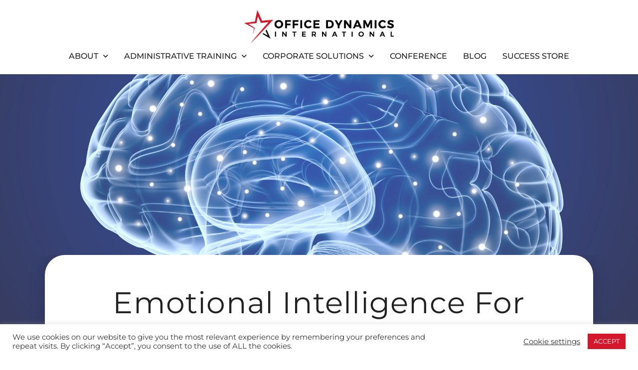

--- FILE ---
content_type: text/html; charset=UTF-8
request_url: https://officedynamics.com/emotional-intelligence-for-administrative-assistants/
body_size: 41108
content:
<!DOCTYPE html>
<html lang="en-US" prefix="og: https://ogp.me/ns#">
<head>
<meta charset="UTF-8">
<meta name="viewport" content="width=device-width, initial-scale=1">
	<link rel="profile" href="https://gmpg.org/xfn/11"> 
	<link rel="preload" href="https://officedynamics.com/wp-content/astra-local-fonts/bebas-neue/JTUSjIg69CK48gW7PXoo9Wlhyw.woff2" as="font" type="font/woff2" crossorigin><link rel="preload" href="https://officedynamics.com/wp-content/astra-local-fonts/montserrat/JTUSjIg1_i6t8kCHKm459Wlhyw.woff2" as="font" type="font/woff2" crossorigin>
<!-- Google Tag Manager for WordPress by gtm4wp.com -->
<script data-cfasync="false" data-pagespeed-no-defer>
	var gtm4wp_datalayer_name = "dataLayer";
	var dataLayer = dataLayer || [];
	const gtm4wp_use_sku_instead = 0;
	const gtm4wp_currency = 'USD';
	const gtm4wp_product_per_impression = 10;
	const gtm4wp_clear_ecommerce = false;
	const gtm4wp_datalayer_max_timeout = 2000;
</script>
<!-- End Google Tag Manager for WordPress by gtm4wp.com -->
<!-- Search Engine Optimization by Rank Math PRO - https://rankmath.com/ -->
<title>Emotional Intelligence for Administrative Assistants</title>
<meta name="description" content="Improve your emotional intelligence as an assistant through self-awareness, self-management, social awareness, and relationship management."/>
<meta name="robots" content="follow, index, max-snippet:-1, max-video-preview:-1, max-image-preview:large"/>
<link rel="canonical" href="https://officedynamics.com/emotional-intelligence-for-administrative-assistants/" />
<meta property="og:locale" content="en_US" />
<meta property="og:type" content="article" />
<meta property="og:title" content="Emotional Intelligence for Administrative Assistants" />
<meta property="og:description" content="Improve your emotional intelligence as an assistant through self-awareness, self-management, social awareness, and relationship management." />
<meta property="og:url" content="https://officedynamics.com/emotional-intelligence-for-administrative-assistants/" />
<meta property="og:site_name" content="Office Dynamics International" />
<meta property="article:publisher" content="https://www.facebook.com/OfficeDynamics/" />
<meta property="article:author" content="https://www.facebook.com/OfficeDynamics" />
<meta property="article:section" content="Interpersonal Skills 🏛️" />
<meta property="og:updated_time" content="2022-12-31T08:22:33-08:00" />
<meta property="fb:admins" content="691073435" />
<meta property="og:image" content="https://officedynamics.com/wp-content/uploads/2019/08/Emotional-Intelligence-1.jpg" />
<meta property="og:image:secure_url" content="https://officedynamics.com/wp-content/uploads/2019/08/Emotional-Intelligence-1.jpg" />
<meta property="og:image:width" content="1920" />
<meta property="og:image:height" content="1605" />
<meta property="og:image:alt" content="Emotional Intelligence for Assistants" />
<meta property="og:image:type" content="image/jpeg" />
<meta property="article:published_time" content="2019-08-14T06:00:04-07:00" />
<meta property="article:modified_time" content="2022-12-31T08:22:33-08:00" />
<meta name="twitter:card" content="summary_large_image" />
<meta name="twitter:title" content="Emotional Intelligence for Administrative Assistants" />
<meta name="twitter:description" content="Improve your emotional intelligence as an assistant through self-awareness, self-management, social awareness, and relationship management." />
<meta name="twitter:site" content="@@OfficeDynamics" />
<meta name="twitter:creator" content="@@OfficeDynamics" />
<meta name="twitter:image" content="https://officedynamics.com/wp-content/uploads/2019/08/Emotional-Intelligence-1.jpg" />
<meta name="twitter:label1" content="Written by" />
<meta name="twitter:data1" content="Joan Burge" />
<meta name="twitter:label2" content="Time to read" />
<meta name="twitter:data2" content="3 minutes" />
<script type="application/ld+json" class="rank-math-schema-pro">{"@context":"https://schema.org","@graph":[{"@type":"Place","@id":"https://officedynamics.com/#place","address":{"@type":"PostalAddress","streetAddress":"5575 S. Durango Dr. Suite 106","addressLocality":"Las Vegas, NV","postalCode":"89113","addressCountry":"United States"}},{"@type":["ProfessionalService","Organization"],"@id":"https://officedynamics.com/#organization","name":"Office Dynamics International","url":"https://officedynamics.com","sameAs":["https://www.facebook.com/OfficeDynamics/","https://twitter.com/@OfficeDynamics"],"address":{"@type":"PostalAddress","streetAddress":"5575 S. Durango Dr. Suite 106","addressLocality":"Las Vegas, NV","postalCode":"89113","addressCountry":"United States"},"logo":{"@type":"ImageObject","@id":"https://officedynamics.com/#logo","url":"https://officedynamics.com/wp-content/uploads/2021/04/Office-Dynamics-International-Company-Logo.png","contentUrl":"https://officedynamics.com/wp-content/uploads/2021/04/Office-Dynamics-International-Company-Logo.png","caption":"Office Dynamics International","inLanguage":"en-US","width":"1200","height":"1200"},"priceRange":"$ - $$$","openingHours":["Monday,Tuesday,Wednesday,Thursday,Friday 08:00-17:00"],"location":{"@id":"https://officedynamics.com/#place"},"image":{"@id":"https://officedynamics.com/#logo"},"telephone":"800-782-7139"},{"@type":"WebSite","@id":"https://officedynamics.com/#website","url":"https://officedynamics.com","name":"Office Dynamics International","publisher":{"@id":"https://officedynamics.com/#organization"},"inLanguage":"en-US"},{"@type":"ImageObject","@id":"https://officedynamics.com/wp-content/uploads/2019/08/Emotional-Intelligence-1.jpg","url":"https://officedynamics.com/wp-content/uploads/2019/08/Emotional-Intelligence-1.jpg","width":"1920","height":"1605","caption":"Emotional Intelligence for Assistants","inLanguage":"en-US"},{"@type":"BreadcrumbList","@id":"https://officedynamics.com/emotional-intelligence-for-administrative-assistants/#breadcrumb","itemListElement":[{"@type":"ListItem","position":"1","item":{"@id":"https://officedynamics.com","name":"Home"}},{"@type":"ListItem","position":"2","item":{"@id":"https://officedynamics.com/emotional-intelligence-for-administrative-assistants/","name":"Emotional Intelligence for Administrative Assistants"}}]},{"@type":"WebPage","@id":"https://officedynamics.com/emotional-intelligence-for-administrative-assistants/#webpage","url":"https://officedynamics.com/emotional-intelligence-for-administrative-assistants/","name":"Emotional Intelligence for Administrative Assistants","datePublished":"2019-08-14T06:00:04-07:00","dateModified":"2022-12-31T08:22:33-08:00","isPartOf":{"@id":"https://officedynamics.com/#website"},"primaryImageOfPage":{"@id":"https://officedynamics.com/wp-content/uploads/2019/08/Emotional-Intelligence-1.jpg"},"inLanguage":"en-US","breadcrumb":{"@id":"https://officedynamics.com/emotional-intelligence-for-administrative-assistants/#breadcrumb"}},{"@type":"Person","@id":"https://officedynamics.com/author/joan/","name":"Joan Burge","url":"https://officedynamics.com/author/joan/","image":{"@type":"ImageObject","@id":"https://secure.gravatar.com/avatar/7bbcdf067a8d2b1ddf758a5a24c28ecc43034a7e8070e091d6c5529d1451964e?s=96&amp;d=mm&amp;r=g","url":"https://secure.gravatar.com/avatar/7bbcdf067a8d2b1ddf758a5a24c28ecc43034a7e8070e091d6c5529d1451964e?s=96&amp;d=mm&amp;r=g","caption":"Joan Burge","inLanguage":"en-US"},"sameAs":["https://officedynamics.com","https://www.facebook.com/OfficeDynamics"],"worksFor":{"@id":"https://officedynamics.com/#organization"}},{"@type":"BlogPosting","headline":"Emotional Intelligence for Administrative Assistants","datePublished":"2019-08-14T06:00:04-07:00","dateModified":"2022-12-31T08:22:33-08:00","author":{"@id":"https://officedynamics.com/author/joan/","name":"Joan Burge"},"publisher":{"@id":"https://officedynamics.com/#organization"},"description":"Improve your emotional intelligence as an assistant through self-awareness, self-management, social awareness, and relationship management.","name":"Emotional Intelligence for Administrative Assistants","@id":"https://officedynamics.com/emotional-intelligence-for-administrative-assistants/#richSnippet","isPartOf":{"@id":"https://officedynamics.com/emotional-intelligence-for-administrative-assistants/#webpage"},"image":{"@id":"https://officedynamics.com/wp-content/uploads/2019/08/Emotional-Intelligence-1.jpg"},"inLanguage":"en-US","mainEntityOfPage":{"@id":"https://officedynamics.com/emotional-intelligence-for-administrative-assistants/#webpage"}}]}</script>
<!-- /Rank Math WordPress SEO plugin -->

<link rel="alternate" type="application/rss+xml" title="Office Dynamics International &raquo; Feed" href="https://officedynamics.com/feed/" />
<link rel="alternate" type="application/rss+xml" title="Office Dynamics International &raquo; Comments Feed" href="https://officedynamics.com/comments/feed/" />
<link rel="alternate" type="application/rss+xml" title="Office Dynamics International &raquo; Emotional Intelligence for Administrative Assistants Comments Feed" href="https://officedynamics.com/emotional-intelligence-for-administrative-assistants/feed/" />
<link rel="alternate" title="oEmbed (JSON)" type="application/json+oembed" href="https://officedynamics.com/wp-json/oembed/1.0/embed?url=https%3A%2F%2Fofficedynamics.com%2Femotional-intelligence-for-administrative-assistants%2F" />
<link rel="alternate" title="oEmbed (XML)" type="text/xml+oembed" href="https://officedynamics.com/wp-json/oembed/1.0/embed?url=https%3A%2F%2Fofficedynamics.com%2Femotional-intelligence-for-administrative-assistants%2F&#038;format=xml" />
<!-- WP Fusion --><style type="text/css">.woocommerce .product .variations option:disabled { display: none; } </style><style id='wp-img-auto-sizes-contain-inline-css'>
img:is([sizes=auto i],[sizes^="auto," i]){contain-intrinsic-size:3000px 1500px}
/*# sourceURL=wp-img-auto-sizes-contain-inline-css */
</style>
<link rel='stylesheet' id='acfwf-wc-cart-block-integration-css' href='https://officedynamics.com/wp-content/plugins/advanced-coupons-for-woocommerce-free/dist/assets/index-467dde24.css?ver=1766362413' media='all' />
<link rel='stylesheet' id='acfwf-wc-checkout-block-integration-css' href='https://officedynamics.com/wp-content/plugins/advanced-coupons-for-woocommerce-free/dist/assets/index-2a7d8588.css?ver=1766362413' media='all' />
<link rel='stylesheet' id='astra-theme-css-css' href='https://officedynamics.com/wp-content/themes/astra/assets/css/minified/style.min.css?ver=4.12.0' media='all' />
<style id='astra-theme-css-inline-css'>
.ast-no-sidebar .entry-content .alignfull {margin-left: calc( -50vw + 50%);margin-right: calc( -50vw + 50%);max-width: 100vw;width: 100vw;}.ast-no-sidebar .entry-content .alignwide {margin-left: calc(-41vw + 50%);margin-right: calc(-41vw + 50%);max-width: unset;width: unset;}.ast-no-sidebar .entry-content .alignfull .alignfull,.ast-no-sidebar .entry-content .alignfull .alignwide,.ast-no-sidebar .entry-content .alignwide .alignfull,.ast-no-sidebar .entry-content .alignwide .alignwide,.ast-no-sidebar .entry-content .wp-block-column .alignfull,.ast-no-sidebar .entry-content .wp-block-column .alignwide{width: 100%;margin-left: auto;margin-right: auto;}.wp-block-gallery,.blocks-gallery-grid {margin: 0;}.wp-block-separator {max-width: 100px;}.wp-block-separator.is-style-wide,.wp-block-separator.is-style-dots {max-width: none;}.entry-content .has-2-columns .wp-block-column:first-child {padding-right: 10px;}.entry-content .has-2-columns .wp-block-column:last-child {padding-left: 10px;}@media (max-width: 782px) {.entry-content .wp-block-columns .wp-block-column {flex-basis: 100%;}.entry-content .has-2-columns .wp-block-column:first-child {padding-right: 0;}.entry-content .has-2-columns .wp-block-column:last-child {padding-left: 0;}}body .entry-content .wp-block-latest-posts {margin-left: 0;}body .entry-content .wp-block-latest-posts li {list-style: none;}.ast-no-sidebar .ast-container .entry-content .wp-block-latest-posts {margin-left: 0;}.ast-header-break-point .entry-content .alignwide {margin-left: auto;margin-right: auto;}.entry-content .blocks-gallery-item img {margin-bottom: auto;}.wp-block-pullquote {border-top: 4px solid #555d66;border-bottom: 4px solid #555d66;color: #40464d;}:root{--ast-post-nav-space:0;--ast-container-default-xlg-padding:6.67em;--ast-container-default-lg-padding:5.67em;--ast-container-default-slg-padding:4.34em;--ast-container-default-md-padding:3.34em;--ast-container-default-sm-padding:6.67em;--ast-container-default-xs-padding:2.4em;--ast-container-default-xxs-padding:1.4em;--ast-code-block-background:#EEEEEE;--ast-comment-inputs-background:#FAFAFA;--ast-normal-container-width:1100px;--ast-narrow-container-width:750px;--ast-blog-title-font-weight:normal;--ast-blog-meta-weight:inherit;--ast-global-color-primary:var(--ast-global-color-5);--ast-global-color-secondary:var(--ast-global-color-4);--ast-global-color-alternate-background:var(--ast-global-color-7);--ast-global-color-subtle-background:var(--ast-global-color-6);--ast-bg-style-guide:var( --ast-global-color-secondary,--ast-global-color-5 );--ast-shadow-style-guide:0px 0px 4px 0 #00000057;--ast-global-dark-bg-style:#fff;--ast-global-dark-lfs:#fbfbfb;--ast-widget-bg-color:#fafafa;--ast-wc-container-head-bg-color:#fbfbfb;--ast-title-layout-bg:#eeeeee;--ast-search-border-color:#e7e7e7;--ast-lifter-hover-bg:#e6e6e6;--ast-gallery-block-color:#000;--srfm-color-input-label:var(--ast-global-color-2);}html{font-size:112.5%;}a,.page-title{color:#d5172b;}a:hover,a:focus{color:#222222;}body,button,input,select,textarea,.ast-button,.ast-custom-button{font-family:'Montserrat',sans-serif;font-weight:400;font-size:18px;font-size:1rem;}blockquote{color:#000000;}h1,h2,h3,h4,h5,h6,.entry-content :where(h1,h2,h3,h4,h5,h6),.site-title,.site-title a{font-family:'Bebas Neue',display;font-weight:400;}.ast-site-identity .site-title a{color:var(--ast-global-color-2);}.site-title{font-size:35px;font-size:1.9444444444444rem;display:none;}header .custom-logo-link img{max-width:250px;width:250px;}.astra-logo-svg{width:250px;}.site-header .site-description{font-size:15px;font-size:0.83333333333333rem;display:none;}.entry-title{font-size:26px;font-size:1.4444444444444rem;}.archive .ast-article-post .ast-article-inner,.blog .ast-article-post .ast-article-inner,.archive .ast-article-post .ast-article-inner:hover,.blog .ast-article-post .ast-article-inner:hover{overflow:hidden;}h1,.entry-content :where(h1){font-size:80px;font-size:4.4444444444444rem;font-weight:400;font-family:'Bebas Neue',display;line-height:1.4em;}h2,.entry-content :where(h2){font-size:50px;font-size:2.7777777777778rem;font-weight:400;font-family:'Bebas Neue',display;line-height:1.3em;}h3,.entry-content :where(h3){font-size:40px;font-size:2.2222222222222rem;font-weight:400;font-family:'Bebas Neue',display;line-height:1.3em;}h4,.entry-content :where(h4){font-size:30px;font-size:1.6666666666667rem;line-height:1.2em;font-weight:400;font-family:'Bebas Neue',display;}h5,.entry-content :where(h5){font-size:22px;font-size:1.2222222222222rem;line-height:1.2em;font-weight:400;font-family:'Bebas Neue',display;}h6,.entry-content :where(h6){font-size:18px;font-size:1rem;line-height:1.25em;font-weight:400;font-family:'Bebas Neue',display;}::selection{background-color:#d5172b;color:#ffffff;}body,h1,h2,h3,h4,h5,h6,.entry-title a,.entry-content :where(h1,h2,h3,h4,h5,h6){color:#222222;}.tagcloud a:hover,.tagcloud a:focus,.tagcloud a.current-item{color:#ffffff;border-color:#d5172b;background-color:#d5172b;}input:focus,input[type="text"]:focus,input[type="email"]:focus,input[type="url"]:focus,input[type="password"]:focus,input[type="reset"]:focus,input[type="search"]:focus,textarea:focus{border-color:#d5172b;}input[type="radio"]:checked,input[type=reset],input[type="checkbox"]:checked,input[type="checkbox"]:hover:checked,input[type="checkbox"]:focus:checked,input[type=range]::-webkit-slider-thumb{border-color:#d5172b;background-color:#d5172b;box-shadow:none;}.site-footer a:hover + .post-count,.site-footer a:focus + .post-count{background:#d5172b;border-color:#d5172b;}.single .nav-links .nav-previous,.single .nav-links .nav-next{color:#d5172b;}.entry-meta,.entry-meta *{line-height:1.45;color:#d5172b;}.entry-meta a:not(.ast-button):hover,.entry-meta a:not(.ast-button):hover *,.entry-meta a:not(.ast-button):focus,.entry-meta a:not(.ast-button):focus *,.page-links > .page-link,.page-links .page-link:hover,.post-navigation a:hover{color:#222222;}#cat option,.secondary .calendar_wrap thead a,.secondary .calendar_wrap thead a:visited{color:#d5172b;}.secondary .calendar_wrap #today,.ast-progress-val span{background:#d5172b;}.secondary a:hover + .post-count,.secondary a:focus + .post-count{background:#d5172b;border-color:#d5172b;}.calendar_wrap #today > a{color:#ffffff;}.page-links .page-link,.single .post-navigation a{color:#d5172b;}.ast-search-menu-icon .search-form button.search-submit{padding:0 4px;}.ast-search-menu-icon form.search-form{padding-right:0;}.ast-header-search .ast-search-menu-icon.ast-dropdown-active .search-form,.ast-header-search .ast-search-menu-icon.ast-dropdown-active .search-field:focus{transition:all 0.2s;}.search-form input.search-field:focus{outline:none;}.widget-title,.widget .wp-block-heading{font-size:25px;font-size:1.3888888888889rem;color:#222222;}.single .ast-author-details .author-title{color:#222222;}.ast-search-menu-icon.slide-search a:focus-visible:focus-visible,.astra-search-icon:focus-visible,#close:focus-visible,a:focus-visible,.ast-menu-toggle:focus-visible,.site .skip-link:focus-visible,.wp-block-loginout input:focus-visible,.wp-block-search.wp-block-search__button-inside .wp-block-search__inside-wrapper,.ast-header-navigation-arrow:focus-visible,.woocommerce .wc-proceed-to-checkout > .checkout-button:focus-visible,.woocommerce .woocommerce-MyAccount-navigation ul li a:focus-visible,.ast-orders-table__row .ast-orders-table__cell:focus-visible,.woocommerce .woocommerce-order-details .order-again > .button:focus-visible,.woocommerce .woocommerce-message a.button.wc-forward:focus-visible,.woocommerce #minus_qty:focus-visible,.woocommerce #plus_qty:focus-visible,a#ast-apply-coupon:focus-visible,.woocommerce .woocommerce-info a:focus-visible,.woocommerce .astra-shop-summary-wrap a:focus-visible,.woocommerce a.wc-forward:focus-visible,#ast-apply-coupon:focus-visible,.woocommerce-js .woocommerce-mini-cart-item a.remove:focus-visible,#close:focus-visible,.button.search-submit:focus-visible,#search_submit:focus,.normal-search:focus-visible,.ast-header-account-wrap:focus-visible,.woocommerce .ast-on-card-button.ast-quick-view-trigger:focus,.astra-cart-drawer-close:focus,.ast-single-variation:focus,.ast-woocommerce-product-gallery__image:focus,.ast-button:focus,.woocommerce-product-gallery--with-images [data-controls="prev"]:focus-visible,.woocommerce-product-gallery--with-images [data-controls="next"]:focus-visible,.ast-builder-button-wrap:has(.ast-custom-button-link:focus),.ast-builder-button-wrap .ast-custom-button-link:focus{outline-style:dotted;outline-color:inherit;outline-width:thin;}input:focus,input[type="text"]:focus,input[type="email"]:focus,input[type="url"]:focus,input[type="password"]:focus,input[type="reset"]:focus,input[type="search"]:focus,input[type="number"]:focus,textarea:focus,.wp-block-search__input:focus,[data-section="section-header-mobile-trigger"] .ast-button-wrap .ast-mobile-menu-trigger-minimal:focus,.ast-mobile-popup-drawer.active .menu-toggle-close:focus,.woocommerce-ordering select.orderby:focus,#ast-scroll-top:focus,#coupon_code:focus,.woocommerce-page #comment:focus,.woocommerce #reviews #respond input#submit:focus,.woocommerce a.add_to_cart_button:focus,.woocommerce .button.single_add_to_cart_button:focus,.woocommerce .woocommerce-cart-form button:focus,.woocommerce .woocommerce-cart-form__cart-item .quantity .qty:focus,.woocommerce .woocommerce-billing-fields .woocommerce-billing-fields__field-wrapper .woocommerce-input-wrapper > .input-text:focus,.woocommerce #order_comments:focus,.woocommerce #place_order:focus,.woocommerce .woocommerce-address-fields .woocommerce-address-fields__field-wrapper .woocommerce-input-wrapper > .input-text:focus,.woocommerce .woocommerce-MyAccount-content form button:focus,.woocommerce .woocommerce-MyAccount-content .woocommerce-EditAccountForm .woocommerce-form-row .woocommerce-Input.input-text:focus,.woocommerce .ast-woocommerce-container .woocommerce-pagination ul.page-numbers li a:focus,body #content .woocommerce form .form-row .select2-container--default .select2-selection--single:focus,#ast-coupon-code:focus,.woocommerce.woocommerce-js .quantity input[type=number]:focus,.woocommerce-js .woocommerce-mini-cart-item .quantity input[type=number]:focus,.woocommerce p#ast-coupon-trigger:focus{border-style:dotted;border-color:inherit;border-width:thin;}input{outline:none;}.woocommerce-js input[type=text]:focus,.woocommerce-js input[type=email]:focus,.woocommerce-js textarea:focus,input[type=number]:focus,.comments-area textarea#comment:focus,.comments-area textarea#comment:active,.comments-area .ast-comment-formwrap input[type="text"]:focus,.comments-area .ast-comment-formwrap input[type="text"]:active{outline-style:unset;outline-color:inherit;outline-width:thin;}.main-header-menu .menu-link,.ast-header-custom-item a{color:#222222;}.main-header-menu .menu-item:hover > .menu-link,.main-header-menu .menu-item:hover > .ast-menu-toggle,.main-header-menu .ast-masthead-custom-menu-items a:hover,.main-header-menu .menu-item.focus > .menu-link,.main-header-menu .menu-item.focus > .ast-menu-toggle,.main-header-menu .current-menu-item > .menu-link,.main-header-menu .current-menu-ancestor > .menu-link,.main-header-menu .current-menu-item > .ast-menu-toggle,.main-header-menu .current-menu-ancestor > .ast-menu-toggle{color:#d5172b;}.header-main-layout-3 .ast-main-header-bar-alignment{margin-right:auto;}.header-main-layout-2 .site-header-section-left .ast-site-identity{text-align:left;}.ast-logo-title-inline .site-logo-img{padding-right:1em;}.site-logo-img img{ transition:all 0.2s linear;}body .ast-oembed-container *{position:absolute;top:0;width:100%;height:100%;left:0;}body .wp-block-embed-pocket-casts .ast-oembed-container *{position:unset;}.ast-header-break-point .ast-mobile-menu-buttons-minimal.menu-toggle{background:transparent;color:#d5172b;}.ast-header-break-point .ast-mobile-menu-buttons-outline.menu-toggle{background:transparent;border:1px solid #d5172b;color:#d5172b;}.ast-header-break-point .ast-mobile-menu-buttons-fill.menu-toggle{background:#d5172b;}.ast-single-post-featured-section + article {margin-top: 2em;}.site-content .ast-single-post-featured-section img {width: 100%;overflow: hidden;object-fit: cover;}.site > .ast-single-related-posts-container {margin-top: 0;}@media (min-width: 922px) {.ast-desktop .ast-container--narrow {max-width: var(--ast-narrow-container-width);margin: 0 auto;}}.ast-page-builder-template .hentry {margin: 0;}.ast-page-builder-template .site-content > .ast-container {max-width: 100%;padding: 0;}.ast-page-builder-template .site .site-content #primary {padding: 0;margin: 0;}.ast-page-builder-template .no-results {text-align: center;margin: 4em auto;}.ast-page-builder-template .ast-pagination {padding: 2em;}.ast-page-builder-template .entry-header.ast-no-title.ast-no-thumbnail {margin-top: 0;}.ast-page-builder-template .entry-header.ast-header-without-markup {margin-top: 0;margin-bottom: 0;}.ast-page-builder-template .entry-header.ast-no-title.ast-no-meta {margin-bottom: 0;}.ast-page-builder-template.single .post-navigation {padding-bottom: 2em;}.ast-page-builder-template.single-post .site-content > .ast-container {max-width: 100%;}.ast-page-builder-template .entry-header {margin-top: 4em;margin-left: auto;margin-right: auto;padding-left: 20px;padding-right: 20px;}.single.ast-page-builder-template .entry-header {padding-left: 20px;padding-right: 20px;}.ast-page-builder-template .ast-archive-description {margin: 4em auto 0;padding-left: 20px;padding-right: 20px;}.ast-page-builder-template.ast-no-sidebar .entry-content .alignwide {margin-left: 0;margin-right: 0;}.ast-small-footer > .ast-footer-overlay{background-color:#222222;;}.footer-adv .footer-adv-overlay{border-top-style:solid;border-top-color:#7a7a7a;}@media( max-width: 420px ) {.single .nav-links .nav-previous,.single .nav-links .nav-next {width: 100%;text-align: center;}}.wp-block-buttons.aligncenter{justify-content:center;}@media (max-width:921px){.ast-theme-transparent-header #primary,.ast-theme-transparent-header #secondary{padding:0;}}@media (max-width:921px){.ast-plain-container.ast-no-sidebar #primary{padding:0;}}.ast-plain-container.ast-no-sidebar #primary{margin-top:0;margin-bottom:0;}@media (min-width:1200px){.wp-block-group .has-background{padding:20px;}}@media (min-width:1200px){.ast-page-builder-template.ast-no-sidebar .entry-content .wp-block-cover.alignwide,.ast-page-builder-template.ast-no-sidebar .entry-content .wp-block-cover.alignfull{padding-right:0;padding-left:0;}}@media (min-width:1200px){.wp-block-cover-image.alignwide .wp-block-cover__inner-container,.wp-block-cover.alignwide .wp-block-cover__inner-container,.wp-block-cover-image.alignfull .wp-block-cover__inner-container,.wp-block-cover.alignfull .wp-block-cover__inner-container{width:100%;}}.wp-block-columns{margin-bottom:unset;}.wp-block-image.size-full{margin:2rem 0;}.wp-block-separator.has-background{padding:0;}.wp-block-gallery{margin-bottom:1.6em;}.wp-block-group{padding-top:4em;padding-bottom:4em;}.wp-block-group__inner-container .wp-block-columns:last-child,.wp-block-group__inner-container :last-child,.wp-block-table table{margin-bottom:0;}.blocks-gallery-grid{width:100%;}.wp-block-navigation-link__content{padding:5px 0;}.wp-block-group .wp-block-group .has-text-align-center,.wp-block-group .wp-block-column .has-text-align-center{max-width:100%;}.has-text-align-center{margin:0 auto;}@media (min-width:1200px){.wp-block-cover__inner-container,.alignwide .wp-block-group__inner-container,.alignfull .wp-block-group__inner-container{max-width:1200px;margin:0 auto;}.wp-block-group.alignnone,.wp-block-group.aligncenter,.wp-block-group.alignleft,.wp-block-group.alignright,.wp-block-group.alignwide,.wp-block-columns.alignwide{margin:2rem 0 1rem 0;}}@media (max-width:1200px){.wp-block-group{padding:3em;}.wp-block-group .wp-block-group{padding:1.5em;}.wp-block-columns,.wp-block-column{margin:1rem 0;}}@media (min-width:921px){.wp-block-columns .wp-block-group{padding:2em;}}@media (max-width:544px){.wp-block-cover-image .wp-block-cover__inner-container,.wp-block-cover .wp-block-cover__inner-container{width:unset;}.wp-block-cover,.wp-block-cover-image{padding:2em 0;}.wp-block-group,.wp-block-cover{padding:2em;}.wp-block-media-text__media img,.wp-block-media-text__media video{width:unset;max-width:100%;}.wp-block-media-text.has-background .wp-block-media-text__content{padding:1em;}}.wp-block-image.aligncenter{margin-left:auto;margin-right:auto;}.wp-block-table.aligncenter{margin-left:auto;margin-right:auto;}@media (min-width:544px){.entry-content .wp-block-media-text.has-media-on-the-right .wp-block-media-text__content{padding:0 8% 0 0;}.entry-content .wp-block-media-text .wp-block-media-text__content{padding:0 0 0 8%;}.ast-plain-container .site-content .entry-content .has-custom-content-position.is-position-bottom-left > *,.ast-plain-container .site-content .entry-content .has-custom-content-position.is-position-bottom-right > *,.ast-plain-container .site-content .entry-content .has-custom-content-position.is-position-top-left > *,.ast-plain-container .site-content .entry-content .has-custom-content-position.is-position-top-right > *,.ast-plain-container .site-content .entry-content .has-custom-content-position.is-position-center-right > *,.ast-plain-container .site-content .entry-content .has-custom-content-position.is-position-center-left > *{margin:0;}}@media (max-width:544px){.entry-content .wp-block-media-text .wp-block-media-text__content{padding:8% 0;}.wp-block-media-text .wp-block-media-text__media img{width:auto;max-width:100%;}}.wp-block-buttons .wp-block-button.is-style-outline .wp-block-button__link.wp-element-button,.ast-outline-button,.wp-block-uagb-buttons-child .uagb-buttons-repeater.ast-outline-button{border-top-width:2px;border-right-width:2px;border-bottom-width:2px;border-left-width:2px;font-family:inherit;font-weight:inherit;line-height:1em;}.wp-block-button .wp-block-button__link.wp-element-button.is-style-outline:not(.has-background),.wp-block-button.is-style-outline>.wp-block-button__link.wp-element-button:not(.has-background),.ast-outline-button{background-color:transparent;}.entry-content[data-ast-blocks-layout] > figure{margin-bottom:1em;}.elementor-widget-container .elementor-loop-container .e-loop-item[data-elementor-type="loop-item"]{width:100%;} .ast-desktop .review-count{margin-left:-40px;margin-right:auto;}.review-rating{display:flex;align-items:center;order:2;}@media (max-width:921px){.ast-left-sidebar #content > .ast-container{display:flex;flex-direction:column-reverse;width:100%;}.ast-separate-container .ast-article-post,.ast-separate-container .ast-article-single{padding:1.5em 2.14em;}.ast-author-box img.avatar{margin:20px 0 0 0;}}@media (min-width:922px){.ast-separate-container.ast-right-sidebar #primary,.ast-separate-container.ast-left-sidebar #primary{border:0;}.search-no-results.ast-separate-container #primary{margin-bottom:4em;}}.elementor-widget-button .elementor-button{border-style:solid;text-decoration:none;border-top-width:0;border-right-width:0;border-left-width:0;border-bottom-width:0;}body .elementor-button.elementor-size-sm,body .elementor-button.elementor-size-xs,body .elementor-button.elementor-size-md,body .elementor-button.elementor-size-lg,body .elementor-button.elementor-size-xl,body .elementor-button{padding-top:10px;padding-right:40px;padding-bottom:10px;padding-left:40px;}.elementor-widget-button .elementor-button{border-color:#d5172b;background-color:#d5172b;}.elementor-widget-button .elementor-button:hover,.elementor-widget-button .elementor-button:focus{color:#ffffff;background-color:#222222;border-color:#222222;}.wp-block-button .wp-block-button__link ,.elementor-widget-button .elementor-button,.elementor-widget-button .elementor-button:visited{color:#ffffff;}.elementor-widget-button .elementor-button{line-height:1em;}.wp-block-button .wp-block-button__link:hover,.wp-block-button .wp-block-button__link:focus{color:#ffffff;background-color:#222222;border-color:#222222;}.elementor-widget-heading h1.elementor-heading-title{line-height:1.4em;}.elementor-widget-heading h2.elementor-heading-title{line-height:1.3em;}.elementor-widget-heading h3.elementor-heading-title{line-height:1.3em;}.elementor-widget-heading h4.elementor-heading-title{line-height:1.2em;}.elementor-widget-heading h5.elementor-heading-title{line-height:1.2em;}.elementor-widget-heading h6.elementor-heading-title{line-height:1.25em;}.wp-block-button .wp-block-button__link{border-top-width:0;border-right-width:0;border-left-width:0;border-bottom-width:0;border-color:#d5172b;background-color:#d5172b;color:#ffffff;font-family:inherit;font-weight:inherit;line-height:1em;padding-top:10px;padding-right:40px;padding-bottom:10px;padding-left:40px;}.menu-toggle,button,.ast-button,.ast-custom-button,.button,input#submit,input[type="button"],input[type="submit"],input[type="reset"]{border-style:solid;border-top-width:0;border-right-width:0;border-left-width:0;border-bottom-width:0;color:#ffffff;border-color:#d5172b;background-color:#d5172b;padding-top:10px;padding-right:40px;padding-bottom:10px;padding-left:40px;font-family:inherit;font-weight:inherit;line-height:1em;}button:focus,.menu-toggle:hover,button:hover,.ast-button:hover,.ast-custom-button:hover .button:hover,.ast-custom-button:hover ,input[type=reset]:hover,input[type=reset]:focus,input#submit:hover,input#submit:focus,input[type="button"]:hover,input[type="button"]:focus,input[type="submit"]:hover,input[type="submit"]:focus{color:#ffffff;background-color:#222222;border-color:#222222;}@media (max-width:921px){.ast-mobile-header-stack .main-header-bar .ast-search-menu-icon{display:inline-block;}.ast-header-break-point.ast-header-custom-item-outside .ast-mobile-header-stack .main-header-bar .ast-search-icon{margin:0;}.ast-comment-avatar-wrap img{max-width:2.5em;}.ast-comment-meta{padding:0 1.8888em 1.3333em;}.ast-separate-container .ast-comment-list li.depth-1{padding:1.5em 2.14em;}.ast-separate-container .comment-respond{padding:2em 2.14em;}}@media (min-width:544px){.ast-container{max-width:100%;}}@media (max-width:544px){.ast-separate-container .ast-article-post,.ast-separate-container .ast-article-single,.ast-separate-container .comments-title,.ast-separate-container .ast-archive-description{padding:1.5em 1em;}.ast-separate-container #content .ast-container{padding-left:0.54em;padding-right:0.54em;}.ast-separate-container .ast-comment-list .bypostauthor{padding:.5em;}.ast-search-menu-icon.ast-dropdown-active .search-field{width:170px;}.site-branding img,.site-header .site-logo-img .custom-logo-link img{max-width:100%;}} #ast-mobile-header .ast-site-header-cart-li a{pointer-events:none;}@media (min-width:545px){.ast-page-builder-template .comments-area,.single.ast-page-builder-template .entry-header,.single.ast-page-builder-template .post-navigation,.single.ast-page-builder-template .ast-single-related-posts-container{max-width:1140px;margin-left:auto;margin-right:auto;}}.ast-no-sidebar.ast-separate-container .entry-content .alignfull {margin-left: -6.67em;margin-right: -6.67em;width: auto;}@media (max-width: 1200px) {.ast-no-sidebar.ast-separate-container .entry-content .alignfull {margin-left: -2.4em;margin-right: -2.4em;}}@media (max-width: 768px) {.ast-no-sidebar.ast-separate-container .entry-content .alignfull {margin-left: -2.14em;margin-right: -2.14em;}}@media (max-width: 544px) {.ast-no-sidebar.ast-separate-container .entry-content .alignfull {margin-left: -1em;margin-right: -1em;}}.ast-no-sidebar.ast-separate-container .entry-content .alignwide {margin-left: -20px;margin-right: -20px;}.ast-no-sidebar.ast-separate-container .entry-content .wp-block-column .alignfull,.ast-no-sidebar.ast-separate-container .entry-content .wp-block-column .alignwide {margin-left: auto;margin-right: auto;width: 100%;}@media (max-width:921px){.widget-title{font-size:25px;font-size:1.3888888888889rem;}body,button,input,select,textarea,.ast-button,.ast-custom-button{font-size:18px;font-size:1rem;}#secondary,#secondary button,#secondary input,#secondary select,#secondary textarea{font-size:18px;font-size:1rem;}.site-title{display:none;}.site-header .site-description{display:none;}h1,.entry-content :where(h1){font-size:60px;}h2,.entry-content :where(h2){font-size:60px;}h3,.entry-content :where(h3){font-size:40px;}h4,.entry-content :where(h4){font-size:24px;font-size:1.3333333333333rem;}h5,.entry-content :where(h5){font-size:20px;font-size:1.1111111111111rem;}h6,.entry-content :where(h6){font-size:18px;font-size:1rem;}}@media (max-width:544px){.widget-title{font-size:22px;font-size:1.375rem;}body,button,input,select,textarea,.ast-button,.ast-custom-button{font-size:16px;font-size:0.88888888888889rem;}#secondary,#secondary button,#secondary input,#secondary select,#secondary textarea{font-size:16px;font-size:0.88888888888889rem;}.site-title{display:none;}.site-header .site-description{display:none;}h1,.entry-content :where(h1){font-size:40px;}h2,.entry-content :where(h2){font-size:40px;}h3,.entry-content :where(h3){font-size:30px;}h4,.entry-content :where(h4){font-size:22px;font-size:1.2222222222222rem;}h5,.entry-content :where(h5){font-size:18px;font-size:1rem;}h6,.entry-content :where(h6){font-size:16px;font-size:0.88888888888889rem;}}@media (max-width:544px){html{font-size:112.5%;}}@media (min-width:922px){.ast-container{max-width:1140px;}}@font-face {font-family: "Astra";src: url(https://officedynamics.com/wp-content/themes/astra/assets/fonts/astra.woff) format("woff"),url(https://officedynamics.com/wp-content/themes/astra/assets/fonts/astra.ttf) format("truetype"),url(https://officedynamics.com/wp-content/themes/astra/assets/fonts/astra.svg#astra) format("svg");font-weight: normal;font-style: normal;font-display: fallback;}@media (max-width:921px) {.main-header-bar .main-header-bar-navigation{display:none;}}@media (min-width:922px){.single-post .site-content > .ast-container{max-width:1200px;}}.ast-desktop .main-header-menu.submenu-with-border .sub-menu,.ast-desktop .main-header-menu.submenu-with-border .astra-full-megamenu-wrapper{border-color:#d5172b;}.ast-desktop .main-header-menu.submenu-with-border .sub-menu{border-top-width:2px;border-style:solid;}.ast-desktop .main-header-menu.submenu-with-border .sub-menu .sub-menu{top:-2px;}.ast-desktop .main-header-menu.submenu-with-border .sub-menu .menu-link,.ast-desktop .main-header-menu.submenu-with-border .children .menu-link{border-bottom-width:0px;border-style:solid;border-color:#eaeaea;}@media (min-width:922px){.main-header-menu .sub-menu .menu-item.ast-left-align-sub-menu:hover > .sub-menu,.main-header-menu .sub-menu .menu-item.ast-left-align-sub-menu.focus > .sub-menu{margin-left:-0px;}}.site .comments-area{padding-bottom:3em;}.ast-header-break-point.ast-header-custom-item-inside .main-header-bar .main-header-bar-navigation .ast-search-icon {display: none;}.ast-header-break-point.ast-header-custom-item-inside .main-header-bar .ast-search-menu-icon .search-form {padding: 0;display: block;overflow: hidden;}.ast-header-break-point .ast-header-custom-item .widget:last-child {margin-bottom: 1em;}.ast-header-custom-item .widget {margin: 0.5em;display: inline-block;vertical-align: middle;}.ast-header-custom-item .widget p {margin-bottom: 0;}.ast-header-custom-item .widget li {width: auto;}.ast-header-custom-item-inside .button-custom-menu-item .menu-link {display: none;}.ast-header-custom-item-inside.ast-header-break-point .button-custom-menu-item .ast-custom-button-link {display: none;}.ast-header-custom-item-inside.ast-header-break-point .button-custom-menu-item .menu-link {display: block;}.ast-header-break-point.ast-header-custom-item-outside .main-header-bar .ast-search-icon {margin-right: 1em;}.ast-header-break-point.ast-header-custom-item-inside .main-header-bar .ast-search-menu-icon .search-field,.ast-header-break-point.ast-header-custom-item-inside .main-header-bar .ast-search-menu-icon.ast-inline-search .search-field {width: 100%;padding-right: 5.5em;}.ast-header-break-point.ast-header-custom-item-inside .main-header-bar .ast-search-menu-icon .search-submit {display: block;position: absolute;height: 100%;top: 0;right: 0;padding: 0 1em;border-radius: 0;}.ast-header-break-point .ast-header-custom-item .ast-masthead-custom-menu-items {padding-left: 20px;padding-right: 20px;margin-bottom: 1em;margin-top: 1em;}.ast-header-custom-item-inside.ast-header-break-point .button-custom-menu-item {padding-left: 0;padding-right: 0;margin-top: 0;margin-bottom: 0;}.astra-icon-down_arrow::after {content: "\e900";font-family: Astra;}.astra-icon-close::after {content: "\e5cd";font-family: Astra;}.astra-icon-drag_handle::after {content: "\e25d";font-family: Astra;}.astra-icon-format_align_justify::after {content: "\e235";font-family: Astra;}.astra-icon-menu::after {content: "\e5d2";font-family: Astra;}.astra-icon-reorder::after {content: "\e8fe";font-family: Astra;}.astra-icon-search::after {content: "\e8b6";font-family: Astra;}.astra-icon-zoom_in::after {content: "\e56b";font-family: Astra;}.astra-icon-check-circle::after {content: "\e901";font-family: Astra;}.astra-icon-shopping-cart::after {content: "\f07a";font-family: Astra;}.astra-icon-shopping-bag::after {content: "\f290";font-family: Astra;}.astra-icon-shopping-basket::after {content: "\f291";font-family: Astra;}.astra-icon-circle-o::after {content: "\e903";font-family: Astra;}.astra-icon-certificate::after {content: "\e902";font-family: Astra;}blockquote {padding: 1.2em;}:root .has-ast-global-color-0-color{color:var(--ast-global-color-0);}:root .has-ast-global-color-0-background-color{background-color:var(--ast-global-color-0);}:root .wp-block-button .has-ast-global-color-0-color{color:var(--ast-global-color-0);}:root .wp-block-button .has-ast-global-color-0-background-color{background-color:var(--ast-global-color-0);}:root .has-ast-global-color-1-color{color:var(--ast-global-color-1);}:root .has-ast-global-color-1-background-color{background-color:var(--ast-global-color-1);}:root .wp-block-button .has-ast-global-color-1-color{color:var(--ast-global-color-1);}:root .wp-block-button .has-ast-global-color-1-background-color{background-color:var(--ast-global-color-1);}:root .has-ast-global-color-2-color{color:var(--ast-global-color-2);}:root .has-ast-global-color-2-background-color{background-color:var(--ast-global-color-2);}:root .wp-block-button .has-ast-global-color-2-color{color:var(--ast-global-color-2);}:root .wp-block-button .has-ast-global-color-2-background-color{background-color:var(--ast-global-color-2);}:root .has-ast-global-color-3-color{color:var(--ast-global-color-3);}:root .has-ast-global-color-3-background-color{background-color:var(--ast-global-color-3);}:root .wp-block-button .has-ast-global-color-3-color{color:var(--ast-global-color-3);}:root .wp-block-button .has-ast-global-color-3-background-color{background-color:var(--ast-global-color-3);}:root .has-ast-global-color-4-color{color:var(--ast-global-color-4);}:root .has-ast-global-color-4-background-color{background-color:var(--ast-global-color-4);}:root .wp-block-button .has-ast-global-color-4-color{color:var(--ast-global-color-4);}:root .wp-block-button .has-ast-global-color-4-background-color{background-color:var(--ast-global-color-4);}:root .has-ast-global-color-5-color{color:var(--ast-global-color-5);}:root .has-ast-global-color-5-background-color{background-color:var(--ast-global-color-5);}:root .wp-block-button .has-ast-global-color-5-color{color:var(--ast-global-color-5);}:root .wp-block-button .has-ast-global-color-5-background-color{background-color:var(--ast-global-color-5);}:root .has-ast-global-color-6-color{color:var(--ast-global-color-6);}:root .has-ast-global-color-6-background-color{background-color:var(--ast-global-color-6);}:root .wp-block-button .has-ast-global-color-6-color{color:var(--ast-global-color-6);}:root .wp-block-button .has-ast-global-color-6-background-color{background-color:var(--ast-global-color-6);}:root .has-ast-global-color-7-color{color:var(--ast-global-color-7);}:root .has-ast-global-color-7-background-color{background-color:var(--ast-global-color-7);}:root .wp-block-button .has-ast-global-color-7-color{color:var(--ast-global-color-7);}:root .wp-block-button .has-ast-global-color-7-background-color{background-color:var(--ast-global-color-7);}:root .has-ast-global-color-8-color{color:var(--ast-global-color-8);}:root .has-ast-global-color-8-background-color{background-color:var(--ast-global-color-8);}:root .wp-block-button .has-ast-global-color-8-color{color:var(--ast-global-color-8);}:root .wp-block-button .has-ast-global-color-8-background-color{background-color:var(--ast-global-color-8);}:root{--ast-global-color-0:#0170B9;--ast-global-color-1:#3a3a3a;--ast-global-color-2:#3a3a3a;--ast-global-color-3:#4B4F58;--ast-global-color-4:#F5F5F5;--ast-global-color-5:#FFFFFF;--ast-global-color-6:#E5E5E5;--ast-global-color-7:#424242;--ast-global-color-8:#000000;}:root {--ast-border-color : #dddddd;}#masthead .ast-container,.ast-header-breadcrumb .ast-container{max-width:100%;padding-left:35px;padding-right:35px;}@media (max-width:921px){#masthead .ast-container,.ast-header-breadcrumb .ast-container{padding-left:20px;padding-right:20px;}}.ast-header-break-point.ast-header-custom-item-inside .main-header-bar .main-header-bar-navigation .ast-search-icon {display: none;}.ast-header-break-point.ast-header-custom-item-inside .main-header-bar .ast-search-menu-icon .search-form {padding: 0;display: block;overflow: hidden;}.ast-header-break-point .ast-header-custom-item .widget:last-child {margin-bottom: 1em;}.ast-header-custom-item .widget {margin: 0.5em;display: inline-block;vertical-align: middle;}.ast-header-custom-item .widget p {margin-bottom: 0;}.ast-header-custom-item .widget li {width: auto;}.ast-header-custom-item-inside .button-custom-menu-item .menu-link {display: none;}.ast-header-custom-item-inside.ast-header-break-point .button-custom-menu-item .ast-custom-button-link {display: none;}.ast-header-custom-item-inside.ast-header-break-point .button-custom-menu-item .menu-link {display: block;}.ast-header-break-point.ast-header-custom-item-outside .main-header-bar .ast-search-icon {margin-right: 1em;}.ast-header-break-point.ast-header-custom-item-inside .main-header-bar .ast-search-menu-icon .search-field,.ast-header-break-point.ast-header-custom-item-inside .main-header-bar .ast-search-menu-icon.ast-inline-search .search-field {width: 100%;padding-right: 5.5em;}.ast-header-break-point.ast-header-custom-item-inside .main-header-bar .ast-search-menu-icon .search-submit {display: block;position: absolute;height: 100%;top: 0;right: 0;padding: 0 1em;border-radius: 0;}.ast-header-break-point .ast-header-custom-item .ast-masthead-custom-menu-items {padding-left: 20px;padding-right: 20px;margin-bottom: 1em;margin-top: 1em;}.ast-header-custom-item-inside.ast-header-break-point .button-custom-menu-item {padding-left: 0;padding-right: 0;margin-top: 0;margin-bottom: 0;}.astra-icon-down_arrow::after {content: "\e900";font-family: Astra;}.astra-icon-close::after {content: "\e5cd";font-family: Astra;}.astra-icon-drag_handle::after {content: "\e25d";font-family: Astra;}.astra-icon-format_align_justify::after {content: "\e235";font-family: Astra;}.astra-icon-menu::after {content: "\e5d2";font-family: Astra;}.astra-icon-reorder::after {content: "\e8fe";font-family: Astra;}.astra-icon-search::after {content: "\e8b6";font-family: Astra;}.astra-icon-zoom_in::after {content: "\e56b";font-family: Astra;}.astra-icon-check-circle::after {content: "\e901";font-family: Astra;}.astra-icon-shopping-cart::after {content: "\f07a";font-family: Astra;}.astra-icon-shopping-bag::after {content: "\f290";font-family: Astra;}.astra-icon-shopping-basket::after {content: "\f291";font-family: Astra;}.astra-icon-circle-o::after {content: "\e903";font-family: Astra;}.astra-icon-certificate::after {content: "\e902";font-family: Astra;}blockquote {padding: 1.2em;}:root .has-ast-global-color-0-color{color:var(--ast-global-color-0);}:root .has-ast-global-color-0-background-color{background-color:var(--ast-global-color-0);}:root .wp-block-button .has-ast-global-color-0-color{color:var(--ast-global-color-0);}:root .wp-block-button .has-ast-global-color-0-background-color{background-color:var(--ast-global-color-0);}:root .has-ast-global-color-1-color{color:var(--ast-global-color-1);}:root .has-ast-global-color-1-background-color{background-color:var(--ast-global-color-1);}:root .wp-block-button .has-ast-global-color-1-color{color:var(--ast-global-color-1);}:root .wp-block-button .has-ast-global-color-1-background-color{background-color:var(--ast-global-color-1);}:root .has-ast-global-color-2-color{color:var(--ast-global-color-2);}:root .has-ast-global-color-2-background-color{background-color:var(--ast-global-color-2);}:root .wp-block-button .has-ast-global-color-2-color{color:var(--ast-global-color-2);}:root .wp-block-button .has-ast-global-color-2-background-color{background-color:var(--ast-global-color-2);}:root .has-ast-global-color-3-color{color:var(--ast-global-color-3);}:root .has-ast-global-color-3-background-color{background-color:var(--ast-global-color-3);}:root .wp-block-button .has-ast-global-color-3-color{color:var(--ast-global-color-3);}:root .wp-block-button .has-ast-global-color-3-background-color{background-color:var(--ast-global-color-3);}:root .has-ast-global-color-4-color{color:var(--ast-global-color-4);}:root .has-ast-global-color-4-background-color{background-color:var(--ast-global-color-4);}:root .wp-block-button .has-ast-global-color-4-color{color:var(--ast-global-color-4);}:root .wp-block-button .has-ast-global-color-4-background-color{background-color:var(--ast-global-color-4);}:root .has-ast-global-color-5-color{color:var(--ast-global-color-5);}:root .has-ast-global-color-5-background-color{background-color:var(--ast-global-color-5);}:root .wp-block-button .has-ast-global-color-5-color{color:var(--ast-global-color-5);}:root .wp-block-button .has-ast-global-color-5-background-color{background-color:var(--ast-global-color-5);}:root .has-ast-global-color-6-color{color:var(--ast-global-color-6);}:root .has-ast-global-color-6-background-color{background-color:var(--ast-global-color-6);}:root .wp-block-button .has-ast-global-color-6-color{color:var(--ast-global-color-6);}:root .wp-block-button .has-ast-global-color-6-background-color{background-color:var(--ast-global-color-6);}:root .has-ast-global-color-7-color{color:var(--ast-global-color-7);}:root .has-ast-global-color-7-background-color{background-color:var(--ast-global-color-7);}:root .wp-block-button .has-ast-global-color-7-color{color:var(--ast-global-color-7);}:root .wp-block-button .has-ast-global-color-7-background-color{background-color:var(--ast-global-color-7);}:root .has-ast-global-color-8-color{color:var(--ast-global-color-8);}:root .has-ast-global-color-8-background-color{background-color:var(--ast-global-color-8);}:root .wp-block-button .has-ast-global-color-8-color{color:var(--ast-global-color-8);}:root .wp-block-button .has-ast-global-color-8-background-color{background-color:var(--ast-global-color-8);}:root{--ast-global-color-0:#0170B9;--ast-global-color-1:#3a3a3a;--ast-global-color-2:#3a3a3a;--ast-global-color-3:#4B4F58;--ast-global-color-4:#F5F5F5;--ast-global-color-5:#FFFFFF;--ast-global-color-6:#E5E5E5;--ast-global-color-7:#424242;--ast-global-color-8:#000000;}:root {--ast-border-color : #dddddd;}#masthead .ast-container,.ast-header-breadcrumb .ast-container{max-width:100%;padding-left:35px;padding-right:35px;}@media (max-width:921px){#masthead .ast-container,.ast-header-breadcrumb .ast-container{padding-left:20px;padding-right:20px;}}.ast-single-entry-banner {-js-display: flex;display: flex;flex-direction: column;justify-content: center;text-align: center;position: relative;background: var(--ast-title-layout-bg);}.ast-single-entry-banner[data-banner-layout="layout-1"] {max-width: 1100px;background: inherit;padding: 20px 0;}.ast-single-entry-banner[data-banner-width-type="custom"] {margin: 0 auto;width: 100%;}.ast-single-entry-banner + .site-content .entry-header {margin-bottom: 0;}.site .ast-author-avatar {--ast-author-avatar-size: ;}a.ast-underline-text {text-decoration: underline;}.ast-container > .ast-terms-link {position: relative;display: block;}a.ast-button.ast-badge-tax {padding: 4px 8px;border-radius: 3px;font-size: inherit;}header.entry-header{text-align:left;}header.entry-header > *:not(:last-child){margin-bottom:10px;}@media (max-width:921px){header.entry-header{text-align:left;}}@media (max-width:544px){header.entry-header{text-align:left;}}.ast-archive-entry-banner {-js-display: flex;display: flex;flex-direction: column;justify-content: center;text-align: center;position: relative;background: var(--ast-title-layout-bg);}.ast-archive-entry-banner[data-banner-width-type="custom"] {margin: 0 auto;width: 100%;}.ast-archive-entry-banner[data-banner-layout="layout-1"] {background: inherit;padding: 20px 0;text-align: left;}body.archive .ast-archive-description{max-width:1100px;width:100%;text-align:left;padding-top:3em;padding-right:3em;padding-bottom:3em;padding-left:3em;}body.archive .ast-archive-description .ast-archive-title,body.archive .ast-archive-description .ast-archive-title *{font-size:40px;font-size:2.2222222222222rem;text-transform:capitalize;}body.archive .ast-archive-description > *:not(:last-child){margin-bottom:10px;}@media (max-width:921px){body.archive .ast-archive-description{text-align:left;}}@media (max-width:544px){body.archive .ast-archive-description{text-align:left;}}.ast-breadcrumbs .trail-browse,.ast-breadcrumbs .trail-items,.ast-breadcrumbs .trail-items li{display:inline-block;margin:0;padding:0;border:none;background:inherit;text-indent:0;text-decoration:none;}.ast-breadcrumbs .trail-browse{font-size:inherit;font-style:inherit;font-weight:inherit;color:inherit;}.ast-breadcrumbs .trail-items{list-style:none;}.trail-items li::after{padding:0 0.3em;content:"\00bb";}.trail-items li:last-of-type::after{display:none;}h1,h2,h3,h4,h5,h6,.entry-content :where(h1,h2,h3,h4,h5,h6){color:#222222;}.elementor-posts-container [CLASS*="ast-width-"]{width:100%;}.elementor-template-full-width .ast-container{display:block;}.elementor-screen-only,.screen-reader-text,.screen-reader-text span,.ui-helper-hidden-accessible{top:0 !important;}@media (max-width:544px){.elementor-element .elementor-wc-products .woocommerce[class*="columns-"] ul.products li.product{width:auto;margin:0;}.elementor-element .woocommerce .woocommerce-result-count{float:none;}}.ast-header-break-point .main-header-bar{border-bottom-width:1px;}@media (min-width:922px){.main-header-bar{border-bottom-width:1px;}}.main-header-menu .menu-item,#astra-footer-menu .menu-item,.main-header-bar .ast-masthead-custom-menu-items{-js-display:flex;display:flex;-webkit-box-pack:center;-webkit-justify-content:center;-moz-box-pack:center;-ms-flex-pack:center;justify-content:center;-webkit-box-orient:vertical;-webkit-box-direction:normal;-webkit-flex-direction:column;-moz-box-orient:vertical;-moz-box-direction:normal;-ms-flex-direction:column;flex-direction:column;}.main-header-menu > .menu-item > .menu-link,#astra-footer-menu > .menu-item > .menu-link{height:100%;-webkit-box-align:center;-webkit-align-items:center;-moz-box-align:center;-ms-flex-align:center;align-items:center;-js-display:flex;display:flex;}.ast-primary-menu-disabled .main-header-bar .ast-masthead-custom-menu-items{flex:unset;}.main-header-menu .sub-menu .menu-item.menu-item-has-children > .menu-link:after{position:absolute;right:1em;top:50%;transform:translate(0,-50%) rotate(270deg);}.ast-header-break-point .main-header-bar .main-header-bar-navigation .page_item_has_children > .ast-menu-toggle::before,.ast-header-break-point .main-header-bar .main-header-bar-navigation .menu-item-has-children > .ast-menu-toggle::before,.ast-mobile-popup-drawer .main-header-bar-navigation .menu-item-has-children>.ast-menu-toggle::before,.ast-header-break-point .ast-mobile-header-wrap .main-header-bar-navigation .menu-item-has-children > .ast-menu-toggle::before{font-weight:bold;content:"\e900";font-family:Astra;text-decoration:inherit;display:inline-block;}.ast-header-break-point .main-navigation ul.sub-menu .menu-item .menu-link:before{content:"\e900";font-family:Astra;font-size:.65em;text-decoration:inherit;display:inline-block;transform:translate(0,-2px) rotateZ(270deg);margin-right:5px;}.widget_search .search-form:after{font-family:Astra;font-size:1.2em;font-weight:normal;content:"\e8b6";position:absolute;top:50%;right:15px;transform:translate(0,-50%);}.astra-search-icon::before{content:"\e8b6";font-family:Astra;font-style:normal;font-weight:normal;text-decoration:inherit;text-align:center;-webkit-font-smoothing:antialiased;-moz-osx-font-smoothing:grayscale;z-index:3;}.main-header-bar .main-header-bar-navigation .page_item_has_children > a:after,.main-header-bar .main-header-bar-navigation .menu-item-has-children > a:after,.menu-item-has-children .ast-header-navigation-arrow:after{content:"\e900";display:inline-block;font-family:Astra;font-size:.6rem;font-weight:bold;text-rendering:auto;-webkit-font-smoothing:antialiased;-moz-osx-font-smoothing:grayscale;margin-left:10px;line-height:normal;}.menu-item-has-children .sub-menu .ast-header-navigation-arrow:after{margin-left:0;}.ast-mobile-popup-drawer .main-header-bar-navigation .ast-submenu-expanded>.ast-menu-toggle::before{transform:rotateX(180deg);}.ast-header-break-point .main-header-bar-navigation .menu-item-has-children > .menu-link:after{display:none;}@media (min-width:922px){.ast-builder-menu .main-navigation > ul > li:last-child a{margin-right:0;}}.ast-separate-container .ast-article-inner{background-color:transparent;background-image:none;}.ast-separate-container .ast-article-post{background-color:#ffffff;background-image:none;}@media (max-width:921px){.ast-separate-container .ast-article-post{background-color:#ffffff;background-image:none;}}@media (max-width:544px){.ast-separate-container .ast-article-post{background-color:#ffffff;background-image:none;}}.ast-separate-container .ast-article-single:not(.ast-related-post),.woocommerce.ast-separate-container .ast-woocommerce-container,.ast-separate-container .error-404,.ast-separate-container .no-results,.single.ast-separate-container.ast-author-meta,.ast-separate-container .related-posts-title-wrapper,.ast-separate-container .comments-count-wrapper,.ast-box-layout.ast-plain-container .site-content,.ast-padded-layout.ast-plain-container .site-content,.ast-separate-container .ast-archive-description,.ast-separate-container .comments-area .comment-respond,.ast-separate-container .comments-area .ast-comment-list li,.ast-separate-container .comments-area .comments-title{background-color:#ffffff;background-image:none;}@media (max-width:921px){.ast-separate-container .ast-article-single:not(.ast-related-post),.woocommerce.ast-separate-container .ast-woocommerce-container,.ast-separate-container .error-404,.ast-separate-container .no-results,.single.ast-separate-container.ast-author-meta,.ast-separate-container .related-posts-title-wrapper,.ast-separate-container .comments-count-wrapper,.ast-box-layout.ast-plain-container .site-content,.ast-padded-layout.ast-plain-container .site-content,.ast-separate-container .ast-archive-description{background-color:#ffffff;background-image:none;}}@media (max-width:544px){.ast-separate-container .ast-article-single:not(.ast-related-post),.woocommerce.ast-separate-container .ast-woocommerce-container,.ast-separate-container .error-404,.ast-separate-container .no-results,.single.ast-separate-container.ast-author-meta,.ast-separate-container .related-posts-title-wrapper,.ast-separate-container .comments-count-wrapper,.ast-box-layout.ast-plain-container .site-content,.ast-padded-layout.ast-plain-container .site-content,.ast-separate-container .ast-archive-description{background-color:#ffffff;background-image:none;}}.ast-separate-container.ast-two-container #secondary .widget{background-color:#ffffff;background-image:none;}@media (max-width:921px){.ast-separate-container.ast-two-container #secondary .widget{background-color:#ffffff;background-image:none;}}@media (max-width:544px){.ast-separate-container.ast-two-container #secondary .widget{background-color:#ffffff;background-image:none;}}#ast-scroll-top {display: none;position: fixed;text-align: center;cursor: pointer;z-index: 99;width: 2.1em;height: 2.1em;line-height: 2.1;color: #ffffff;border-radius: 2px;content: "";outline: inherit;}@media (min-width: 769px) {#ast-scroll-top {content: "769";}}#ast-scroll-top .ast-icon.icon-arrow svg {margin-left: 0px;vertical-align: middle;transform: translate(0,-20%) rotate(180deg);width: 1.6em;}.ast-scroll-to-top-right {right: 30px;bottom: 30px;}.ast-scroll-to-top-left {left: 30px;bottom: 30px;}#ast-scroll-top{color:#ffffff;background-color:#d5172b;font-size:15px;}#ast-scroll-top:hover{color:#ffffff;background-color:#222222;}.ast-scroll-top-icon::before{content:"\e900";font-family:Astra;text-decoration:inherit;}.ast-scroll-top-icon{transform:rotate(180deg);}@media (max-width:921px){#ast-scroll-top .ast-icon.icon-arrow svg{width:1em;}}:root{--e-global-color-astglobalcolor0:#0170B9;--e-global-color-astglobalcolor1:#3a3a3a;--e-global-color-astglobalcolor2:#3a3a3a;--e-global-color-astglobalcolor3:#4B4F58;--e-global-color-astglobalcolor4:#F5F5F5;--e-global-color-astglobalcolor5:#FFFFFF;--e-global-color-astglobalcolor6:#E5E5E5;--e-global-color-astglobalcolor7:#424242;--e-global-color-astglobalcolor8:#000000;}.comment-reply-title{font-size:29px;font-size:1.6111111111111rem;}.ast-comment-meta{line-height:1.666666667;color:#d5172b;font-size:15px;font-size:0.83333333333333rem;}.ast-comment-list #cancel-comment-reply-link{font-size:18px;font-size:1rem;}.comments-count-wrapper {padding: 2em 0;}.comments-count-wrapper .comments-title {font-weight: normal;word-wrap: break-word;}.ast-comment-list {margin: 0;word-wrap: break-word;padding-bottom: 0.5em;list-style: none;}.site-content article .comments-area {border-top: 1px solid var(--ast-single-post-border,var(--ast-border-color));}.ast-comment-list li {list-style: none;}.ast-comment-list li.depth-1 .ast-comment,.ast-comment-list li.depth-2 .ast-comment {border-bottom: 1px solid #eeeeee;}.ast-comment-list .comment-respond {padding: 1em 0;border-bottom: 1px solid #dddddd;}.ast-comment-list .comment-respond .comment-reply-title {margin-top: 0;padding-top: 0;}.ast-comment-list .comment-respond p {margin-bottom: .5em;}.ast-comment-list .ast-comment-edit-reply-wrap {-js-display: flex;display: flex;justify-content: flex-end;}.ast-comment-list .ast-edit-link {flex: 1;}.ast-comment-list .comment-awaiting-moderation {margin-bottom: 0;}.ast-comment {padding: 1em 0 ;}.ast-comment-avatar-wrap img {border-radius: 50%;}.ast-comment-content {clear: both;}.ast-comment-cite-wrap {text-align: left;}.ast-comment-cite-wrap cite {font-style: normal;}.comment-reply-title {padding-top: 1em;font-weight: normal;line-height: 1.65;}.ast-comment-meta {margin-bottom: 0.5em;}.comments-area {border-top: 1px solid #eeeeee;margin-top: 2em;}.comments-area .comment-form-comment {width: 100%;border: none;margin: 0;padding: 0;}.comments-area .comment-notes,.comments-area .comment-textarea,.comments-area .form-allowed-tags {margin-bottom: 1.5em;}.comments-area .form-submit {margin-bottom: 0;}.comments-area textarea#comment,.comments-area .ast-comment-formwrap input[type="text"] {width: 100%;border-radius: 0;vertical-align: middle;margin-bottom: 10px;}.comments-area .no-comments {margin-top: 0.5em;margin-bottom: 0.5em;}.comments-area p.logged-in-as {margin-bottom: 1em;}.ast-separate-container .comments-count-wrapper {background-color: #fff;padding: 2em 6.67em 0;}@media (max-width: 1200px) {.ast-separate-container .comments-count-wrapper {padding: 2em 3.34em;}}.ast-separate-container .comments-area {border-top: 0;}.ast-separate-container .ast-comment-list {padding-bottom: 0;}.ast-separate-container .ast-comment-list li {background-color: #fff;}.ast-separate-container .ast-comment-list li.depth-1 .children li {padding-bottom: 0;padding-top: 0;margin-bottom: 0;}.ast-separate-container .ast-comment-list li.depth-1 .ast-comment,.ast-separate-container .ast-comment-list li.depth-2 .ast-comment {border-bottom: 0;}.ast-separate-container .ast-comment-list .comment-respond {padding-top: 0;padding-bottom: 1em;background-color: transparent;}.ast-separate-container .ast-comment-list .pingback p {margin-bottom: 0;}.ast-separate-container .ast-comment-list .bypostauthor {padding: 2em;margin-bottom: 1em;}.ast-separate-container .ast-comment-list .bypostauthor li {background: transparent;margin-bottom: 0;padding: 0 0 0 2em;}.ast-separate-container .comment-reply-title {padding-top: 0;}.comment-content a {word-wrap: break-word;}.comment-form-legend {margin-bottom: unset;padding: 0 0.5em;}.ast-separate-container .ast-comment-list li.depth-1 {padding: 4em 6.67em;margin-bottom: 2em;}@media (max-width: 1200px) {.ast-separate-container .ast-comment-list li.depth-1 {padding: 3em 3.34em;}}.ast-separate-container .comment-respond {background-color: #fff;padding: 4em 6.67em;border-bottom: 0;}@media (max-width: 1200px) {.ast-separate-container .comment-respond {padding: 3em 2.34em;}}.ast-comment-list .children {margin-left: 2em;}@media (max-width: 992px) {.ast-comment-list .children {margin-left: 1em;}}.ast-comment-list #cancel-comment-reply-link {white-space: nowrap;font-size: 15px;font-size: 1rem;margin-left: 1em;}.ast-comment-avatar-wrap {float: left;clear: right;margin-right: 1.33333em;}.ast-comment-meta-wrap {float: left;clear: right;padding: 0 0 1.33333em;}.ast-comment-time .timendate,.ast-comment-time .reply {margin-right: 0.5em;}.comments-area #wp-comment-cookies-consent {margin-right: 10px;}.ast-page-builder-template .comments-area {padding-left: 20px;padding-right: 20px;margin-top: 0;margin-bottom: 2em;}.ast-separate-container .ast-comment-list .bypostauthor .bypostauthor {background: transparent;margin-bottom: 0;padding-right: 0;padding-bottom: 0;padding-top: 0;}@media (min-width:922px){.ast-separate-container .ast-comment-list li .comment-respond{padding-left:2.66666em;padding-right:2.66666em;}}@media (max-width:544px){.ast-separate-container .comments-count-wrapper{padding:1.5em 1em;}.ast-separate-container .ast-comment-list li.depth-1{padding:1.5em 1em;margin-bottom:1.5em;}.ast-separate-container .ast-comment-list .bypostauthor{padding:.5em;}.ast-separate-container .comment-respond{padding:1.5em 1em;}.ast-comment-meta{font-size:13px;font-size:0.8125rem;}.comment-reply-title{font-size:26px;font-size:1.625rem;}.ast-comment-list #cancel-comment-reply-link{font-size:16px;font-size:0.88888888888889rem;}.ast-separate-container .ast-comment-list .bypostauthor li{padding:0 0 0 .5em;}.ast-comment-list .children{margin-left:0.66666em;}}@media (max-width:921px){.ast-comment-avatar-wrap img{max-width:2.5em;}.comments-area{margin-top:1.5em;}.ast-separate-container .comments-count-wrapper{padding:2em 2.14em;}.ast-separate-container .ast-comment-list li.depth-1{padding:1.5em 2.14em;}.ast-separate-container .comment-respond{padding:2em 2.14em;}.ast-comment-meta{font-size:15px;font-size:0.83333333333333rem;}.comment-reply-title{font-size:29px;font-size:1.6111111111111rem;}.ast-comment-list #cancel-comment-reply-link{font-size:18px;font-size:1rem;}}@media (max-width:921px){.ast-comment-avatar-wrap{margin-right:0.5em;}}
/*# sourceURL=astra-theme-css-inline-css */
</style>
<link rel='stylesheet' id='astra-google-fonts-css' href='https://officedynamics.com/wp-content/astra-local-fonts/astra-local-fonts.css?ver=4.12.0' media='all' />
<style id='wp-emoji-styles-inline-css'>

	img.wp-smiley, img.emoji {
		display: inline !important;
		border: none !important;
		box-shadow: none !important;
		height: 1em !important;
		width: 1em !important;
		margin: 0 0.07em !important;
		vertical-align: -0.1em !important;
		background: none !important;
		padding: 0 !important;
	}
/*# sourceURL=wp-emoji-styles-inline-css */
</style>
<link rel='stylesheet' id='wp-block-library-css' href='https://officedynamics.com/wp-includes/css/dist/block-library/style.min.css?ver=6.9' media='all' />
<link rel='stylesheet' id='acfw-blocks-frontend-css' href='https://officedynamics.com/wp-content/plugins/advanced-coupons-for-woocommerce-free/css/acfw-blocks-frontend.css?ver=4.7.1' media='all' />
<style id='global-styles-inline-css'>
:root{--wp--preset--aspect-ratio--square: 1;--wp--preset--aspect-ratio--4-3: 4/3;--wp--preset--aspect-ratio--3-4: 3/4;--wp--preset--aspect-ratio--3-2: 3/2;--wp--preset--aspect-ratio--2-3: 2/3;--wp--preset--aspect-ratio--16-9: 16/9;--wp--preset--aspect-ratio--9-16: 9/16;--wp--preset--color--black: #000000;--wp--preset--color--cyan-bluish-gray: #abb8c3;--wp--preset--color--white: #ffffff;--wp--preset--color--pale-pink: #f78da7;--wp--preset--color--vivid-red: #cf2e2e;--wp--preset--color--luminous-vivid-orange: #ff6900;--wp--preset--color--luminous-vivid-amber: #fcb900;--wp--preset--color--light-green-cyan: #7bdcb5;--wp--preset--color--vivid-green-cyan: #00d084;--wp--preset--color--pale-cyan-blue: #8ed1fc;--wp--preset--color--vivid-cyan-blue: #0693e3;--wp--preset--color--vivid-purple: #9b51e0;--wp--preset--color--ast-global-color-0: var(--ast-global-color-0);--wp--preset--color--ast-global-color-1: var(--ast-global-color-1);--wp--preset--color--ast-global-color-2: var(--ast-global-color-2);--wp--preset--color--ast-global-color-3: var(--ast-global-color-3);--wp--preset--color--ast-global-color-4: var(--ast-global-color-4);--wp--preset--color--ast-global-color-5: var(--ast-global-color-5);--wp--preset--color--ast-global-color-6: var(--ast-global-color-6);--wp--preset--color--ast-global-color-7: var(--ast-global-color-7);--wp--preset--color--ast-global-color-8: var(--ast-global-color-8);--wp--preset--gradient--vivid-cyan-blue-to-vivid-purple: linear-gradient(135deg,rgb(6,147,227) 0%,rgb(155,81,224) 100%);--wp--preset--gradient--light-green-cyan-to-vivid-green-cyan: linear-gradient(135deg,rgb(122,220,180) 0%,rgb(0,208,130) 100%);--wp--preset--gradient--luminous-vivid-amber-to-luminous-vivid-orange: linear-gradient(135deg,rgb(252,185,0) 0%,rgb(255,105,0) 100%);--wp--preset--gradient--luminous-vivid-orange-to-vivid-red: linear-gradient(135deg,rgb(255,105,0) 0%,rgb(207,46,46) 100%);--wp--preset--gradient--very-light-gray-to-cyan-bluish-gray: linear-gradient(135deg,rgb(238,238,238) 0%,rgb(169,184,195) 100%);--wp--preset--gradient--cool-to-warm-spectrum: linear-gradient(135deg,rgb(74,234,220) 0%,rgb(151,120,209) 20%,rgb(207,42,186) 40%,rgb(238,44,130) 60%,rgb(251,105,98) 80%,rgb(254,248,76) 100%);--wp--preset--gradient--blush-light-purple: linear-gradient(135deg,rgb(255,206,236) 0%,rgb(152,150,240) 100%);--wp--preset--gradient--blush-bordeaux: linear-gradient(135deg,rgb(254,205,165) 0%,rgb(254,45,45) 50%,rgb(107,0,62) 100%);--wp--preset--gradient--luminous-dusk: linear-gradient(135deg,rgb(255,203,112) 0%,rgb(199,81,192) 50%,rgb(65,88,208) 100%);--wp--preset--gradient--pale-ocean: linear-gradient(135deg,rgb(255,245,203) 0%,rgb(182,227,212) 50%,rgb(51,167,181) 100%);--wp--preset--gradient--electric-grass: linear-gradient(135deg,rgb(202,248,128) 0%,rgb(113,206,126) 100%);--wp--preset--gradient--midnight: linear-gradient(135deg,rgb(2,3,129) 0%,rgb(40,116,252) 100%);--wp--preset--font-size--small: 13px;--wp--preset--font-size--medium: 20px;--wp--preset--font-size--large: 36px;--wp--preset--font-size--x-large: 42px;--wp--preset--spacing--20: 0.44rem;--wp--preset--spacing--30: 0.67rem;--wp--preset--spacing--40: 1rem;--wp--preset--spacing--50: 1.5rem;--wp--preset--spacing--60: 2.25rem;--wp--preset--spacing--70: 3.38rem;--wp--preset--spacing--80: 5.06rem;--wp--preset--shadow--natural: 6px 6px 9px rgba(0, 0, 0, 0.2);--wp--preset--shadow--deep: 12px 12px 50px rgba(0, 0, 0, 0.4);--wp--preset--shadow--sharp: 6px 6px 0px rgba(0, 0, 0, 0.2);--wp--preset--shadow--outlined: 6px 6px 0px -3px rgb(255, 255, 255), 6px 6px rgb(0, 0, 0);--wp--preset--shadow--crisp: 6px 6px 0px rgb(0, 0, 0);}:root { --wp--style--global--content-size: var(--wp--custom--ast-content-width-size);--wp--style--global--wide-size: var(--wp--custom--ast-wide-width-size); }:where(body) { margin: 0; }.wp-site-blocks > .alignleft { float: left; margin-right: 2em; }.wp-site-blocks > .alignright { float: right; margin-left: 2em; }.wp-site-blocks > .aligncenter { justify-content: center; margin-left: auto; margin-right: auto; }:where(.wp-site-blocks) > * { margin-block-start: 24px; margin-block-end: 0; }:where(.wp-site-blocks) > :first-child { margin-block-start: 0; }:where(.wp-site-blocks) > :last-child { margin-block-end: 0; }:root { --wp--style--block-gap: 24px; }:root :where(.is-layout-flow) > :first-child{margin-block-start: 0;}:root :where(.is-layout-flow) > :last-child{margin-block-end: 0;}:root :where(.is-layout-flow) > *{margin-block-start: 24px;margin-block-end: 0;}:root :where(.is-layout-constrained) > :first-child{margin-block-start: 0;}:root :where(.is-layout-constrained) > :last-child{margin-block-end: 0;}:root :where(.is-layout-constrained) > *{margin-block-start: 24px;margin-block-end: 0;}:root :where(.is-layout-flex){gap: 24px;}:root :where(.is-layout-grid){gap: 24px;}.is-layout-flow > .alignleft{float: left;margin-inline-start: 0;margin-inline-end: 2em;}.is-layout-flow > .alignright{float: right;margin-inline-start: 2em;margin-inline-end: 0;}.is-layout-flow > .aligncenter{margin-left: auto !important;margin-right: auto !important;}.is-layout-constrained > .alignleft{float: left;margin-inline-start: 0;margin-inline-end: 2em;}.is-layout-constrained > .alignright{float: right;margin-inline-start: 2em;margin-inline-end: 0;}.is-layout-constrained > .aligncenter{margin-left: auto !important;margin-right: auto !important;}.is-layout-constrained > :where(:not(.alignleft):not(.alignright):not(.alignfull)){max-width: var(--wp--style--global--content-size);margin-left: auto !important;margin-right: auto !important;}.is-layout-constrained > .alignwide{max-width: var(--wp--style--global--wide-size);}body .is-layout-flex{display: flex;}.is-layout-flex{flex-wrap: wrap;align-items: center;}.is-layout-flex > :is(*, div){margin: 0;}body .is-layout-grid{display: grid;}.is-layout-grid > :is(*, div){margin: 0;}body{padding-top: 0px;padding-right: 0px;padding-bottom: 0px;padding-left: 0px;}a:where(:not(.wp-element-button)){text-decoration: none;}:root :where(.wp-element-button, .wp-block-button__link){background-color: #32373c;border-width: 0;color: #fff;font-family: inherit;font-size: inherit;font-style: inherit;font-weight: inherit;letter-spacing: inherit;line-height: inherit;padding-top: calc(0.667em + 2px);padding-right: calc(1.333em + 2px);padding-bottom: calc(0.667em + 2px);padding-left: calc(1.333em + 2px);text-decoration: none;text-transform: inherit;}.has-black-color{color: var(--wp--preset--color--black) !important;}.has-cyan-bluish-gray-color{color: var(--wp--preset--color--cyan-bluish-gray) !important;}.has-white-color{color: var(--wp--preset--color--white) !important;}.has-pale-pink-color{color: var(--wp--preset--color--pale-pink) !important;}.has-vivid-red-color{color: var(--wp--preset--color--vivid-red) !important;}.has-luminous-vivid-orange-color{color: var(--wp--preset--color--luminous-vivid-orange) !important;}.has-luminous-vivid-amber-color{color: var(--wp--preset--color--luminous-vivid-amber) !important;}.has-light-green-cyan-color{color: var(--wp--preset--color--light-green-cyan) !important;}.has-vivid-green-cyan-color{color: var(--wp--preset--color--vivid-green-cyan) !important;}.has-pale-cyan-blue-color{color: var(--wp--preset--color--pale-cyan-blue) !important;}.has-vivid-cyan-blue-color{color: var(--wp--preset--color--vivid-cyan-blue) !important;}.has-vivid-purple-color{color: var(--wp--preset--color--vivid-purple) !important;}.has-ast-global-color-0-color{color: var(--wp--preset--color--ast-global-color-0) !important;}.has-ast-global-color-1-color{color: var(--wp--preset--color--ast-global-color-1) !important;}.has-ast-global-color-2-color{color: var(--wp--preset--color--ast-global-color-2) !important;}.has-ast-global-color-3-color{color: var(--wp--preset--color--ast-global-color-3) !important;}.has-ast-global-color-4-color{color: var(--wp--preset--color--ast-global-color-4) !important;}.has-ast-global-color-5-color{color: var(--wp--preset--color--ast-global-color-5) !important;}.has-ast-global-color-6-color{color: var(--wp--preset--color--ast-global-color-6) !important;}.has-ast-global-color-7-color{color: var(--wp--preset--color--ast-global-color-7) !important;}.has-ast-global-color-8-color{color: var(--wp--preset--color--ast-global-color-8) !important;}.has-black-background-color{background-color: var(--wp--preset--color--black) !important;}.has-cyan-bluish-gray-background-color{background-color: var(--wp--preset--color--cyan-bluish-gray) !important;}.has-white-background-color{background-color: var(--wp--preset--color--white) !important;}.has-pale-pink-background-color{background-color: var(--wp--preset--color--pale-pink) !important;}.has-vivid-red-background-color{background-color: var(--wp--preset--color--vivid-red) !important;}.has-luminous-vivid-orange-background-color{background-color: var(--wp--preset--color--luminous-vivid-orange) !important;}.has-luminous-vivid-amber-background-color{background-color: var(--wp--preset--color--luminous-vivid-amber) !important;}.has-light-green-cyan-background-color{background-color: var(--wp--preset--color--light-green-cyan) !important;}.has-vivid-green-cyan-background-color{background-color: var(--wp--preset--color--vivid-green-cyan) !important;}.has-pale-cyan-blue-background-color{background-color: var(--wp--preset--color--pale-cyan-blue) !important;}.has-vivid-cyan-blue-background-color{background-color: var(--wp--preset--color--vivid-cyan-blue) !important;}.has-vivid-purple-background-color{background-color: var(--wp--preset--color--vivid-purple) !important;}.has-ast-global-color-0-background-color{background-color: var(--wp--preset--color--ast-global-color-0) !important;}.has-ast-global-color-1-background-color{background-color: var(--wp--preset--color--ast-global-color-1) !important;}.has-ast-global-color-2-background-color{background-color: var(--wp--preset--color--ast-global-color-2) !important;}.has-ast-global-color-3-background-color{background-color: var(--wp--preset--color--ast-global-color-3) !important;}.has-ast-global-color-4-background-color{background-color: var(--wp--preset--color--ast-global-color-4) !important;}.has-ast-global-color-5-background-color{background-color: var(--wp--preset--color--ast-global-color-5) !important;}.has-ast-global-color-6-background-color{background-color: var(--wp--preset--color--ast-global-color-6) !important;}.has-ast-global-color-7-background-color{background-color: var(--wp--preset--color--ast-global-color-7) !important;}.has-ast-global-color-8-background-color{background-color: var(--wp--preset--color--ast-global-color-8) !important;}.has-black-border-color{border-color: var(--wp--preset--color--black) !important;}.has-cyan-bluish-gray-border-color{border-color: var(--wp--preset--color--cyan-bluish-gray) !important;}.has-white-border-color{border-color: var(--wp--preset--color--white) !important;}.has-pale-pink-border-color{border-color: var(--wp--preset--color--pale-pink) !important;}.has-vivid-red-border-color{border-color: var(--wp--preset--color--vivid-red) !important;}.has-luminous-vivid-orange-border-color{border-color: var(--wp--preset--color--luminous-vivid-orange) !important;}.has-luminous-vivid-amber-border-color{border-color: var(--wp--preset--color--luminous-vivid-amber) !important;}.has-light-green-cyan-border-color{border-color: var(--wp--preset--color--light-green-cyan) !important;}.has-vivid-green-cyan-border-color{border-color: var(--wp--preset--color--vivid-green-cyan) !important;}.has-pale-cyan-blue-border-color{border-color: var(--wp--preset--color--pale-cyan-blue) !important;}.has-vivid-cyan-blue-border-color{border-color: var(--wp--preset--color--vivid-cyan-blue) !important;}.has-vivid-purple-border-color{border-color: var(--wp--preset--color--vivid-purple) !important;}.has-ast-global-color-0-border-color{border-color: var(--wp--preset--color--ast-global-color-0) !important;}.has-ast-global-color-1-border-color{border-color: var(--wp--preset--color--ast-global-color-1) !important;}.has-ast-global-color-2-border-color{border-color: var(--wp--preset--color--ast-global-color-2) !important;}.has-ast-global-color-3-border-color{border-color: var(--wp--preset--color--ast-global-color-3) !important;}.has-ast-global-color-4-border-color{border-color: var(--wp--preset--color--ast-global-color-4) !important;}.has-ast-global-color-5-border-color{border-color: var(--wp--preset--color--ast-global-color-5) !important;}.has-ast-global-color-6-border-color{border-color: var(--wp--preset--color--ast-global-color-6) !important;}.has-ast-global-color-7-border-color{border-color: var(--wp--preset--color--ast-global-color-7) !important;}.has-ast-global-color-8-border-color{border-color: var(--wp--preset--color--ast-global-color-8) !important;}.has-vivid-cyan-blue-to-vivid-purple-gradient-background{background: var(--wp--preset--gradient--vivid-cyan-blue-to-vivid-purple) !important;}.has-light-green-cyan-to-vivid-green-cyan-gradient-background{background: var(--wp--preset--gradient--light-green-cyan-to-vivid-green-cyan) !important;}.has-luminous-vivid-amber-to-luminous-vivid-orange-gradient-background{background: var(--wp--preset--gradient--luminous-vivid-amber-to-luminous-vivid-orange) !important;}.has-luminous-vivid-orange-to-vivid-red-gradient-background{background: var(--wp--preset--gradient--luminous-vivid-orange-to-vivid-red) !important;}.has-very-light-gray-to-cyan-bluish-gray-gradient-background{background: var(--wp--preset--gradient--very-light-gray-to-cyan-bluish-gray) !important;}.has-cool-to-warm-spectrum-gradient-background{background: var(--wp--preset--gradient--cool-to-warm-spectrum) !important;}.has-blush-light-purple-gradient-background{background: var(--wp--preset--gradient--blush-light-purple) !important;}.has-blush-bordeaux-gradient-background{background: var(--wp--preset--gradient--blush-bordeaux) !important;}.has-luminous-dusk-gradient-background{background: var(--wp--preset--gradient--luminous-dusk) !important;}.has-pale-ocean-gradient-background{background: var(--wp--preset--gradient--pale-ocean) !important;}.has-electric-grass-gradient-background{background: var(--wp--preset--gradient--electric-grass) !important;}.has-midnight-gradient-background{background: var(--wp--preset--gradient--midnight) !important;}.has-small-font-size{font-size: var(--wp--preset--font-size--small) !important;}.has-medium-font-size{font-size: var(--wp--preset--font-size--medium) !important;}.has-large-font-size{font-size: var(--wp--preset--font-size--large) !important;}.has-x-large-font-size{font-size: var(--wp--preset--font-size--x-large) !important;}
:root :where(.wp-block-pullquote){font-size: 1.5em;line-height: 1.6;}
/*# sourceURL=global-styles-inline-css */
</style>
<link rel='stylesheet' id='cookie-law-info-css' href='https://officedynamics.com/wp-content/plugins/cookie-law-info/legacy/public/css/cookie-law-info-public.css?ver=3.3.9.1' media='all' />
<link rel='stylesheet' id='cookie-law-info-gdpr-css' href='https://officedynamics.com/wp-content/plugins/cookie-law-info/legacy/public/css/cookie-law-info-gdpr.css?ver=3.3.9.1' media='all' />
<link rel='stylesheet' id='woocommerce-layout-css' href='https://officedynamics.com/wp-content/themes/astra/assets/css/minified/compatibility/woocommerce/woocommerce-layout.min.css?ver=4.12.0' media='all' />
<link rel='stylesheet' id='woocommerce-smallscreen-css' href='https://officedynamics.com/wp-content/themes/astra/assets/css/minified/compatibility/woocommerce/woocommerce-smallscreen.min.css?ver=4.12.0' media='only screen and (max-width: 921px)' />
<link rel='stylesheet' id='woocommerce-general-css' href='https://officedynamics.com/wp-content/themes/astra/assets/css/minified/compatibility/woocommerce/woocommerce.min.css?ver=4.12.0' media='all' />
<style id='woocommerce-general-inline-css'>

					.woocommerce .woocommerce-result-count, .woocommerce-page .woocommerce-result-count {
						float: left;
					}

					.woocommerce .woocommerce-ordering {
						float: right;
						margin-bottom: 2.5em;
					}
				
					.woocommerce-js a.button, .woocommerce button.button, .woocommerce input.button, .woocommerce #respond input#submit {
						font-size: 100%;
						line-height: 1;
						text-decoration: none;
						overflow: visible;
						padding: 0.5em 0.75em;
						font-weight: 700;
						border-radius: 3px;
						color: $secondarytext;
						background-color: $secondary;
						border: 0;
					}
					.woocommerce-js a.button:hover, .woocommerce button.button:hover, .woocommerce input.button:hover, .woocommerce #respond input#submit:hover {
						background-color: #dad8da;
						background-image: none;
						color: #515151;
					}
				#customer_details h3:not(.elementor-widget-woocommerce-checkout-page h3){font-size:1.2rem;padding:20px 0 14px;margin:0 0 20px;border-bottom:1px solid var(--ast-border-color);font-weight:700;}form #order_review_heading:not(.elementor-widget-woocommerce-checkout-page #order_review_heading){border-width:2px 2px 0 2px;border-style:solid;font-size:1.2rem;margin:0;padding:1.5em 1.5em 1em;border-color:var(--ast-border-color);font-weight:700;}.woocommerce-Address h3, .cart-collaterals h2{font-size:1.2rem;padding:.7em 1em;}.woocommerce-cart .cart-collaterals .cart_totals>h2{font-weight:700;}form #order_review:not(.elementor-widget-woocommerce-checkout-page #order_review){padding:0 2em;border-width:0 2px 2px;border-style:solid;border-color:var(--ast-border-color);}ul#shipping_method li:not(.elementor-widget-woocommerce-cart #shipping_method li){margin:0;padding:0.25em 0 0.25em 22px;text-indent:-22px;list-style:none outside;}.woocommerce span.onsale, .wc-block-grid__product .wc-block-grid__product-onsale{background-color:#d5172b;color:#ffffff;}.woocommerce-message, .woocommerce-info{border-top-color:#d5172b;}.woocommerce-message::before,.woocommerce-info::before{color:#d5172b;}.woocommerce ul.products li.product .price, .woocommerce div.product p.price, .woocommerce div.product span.price, .widget_layered_nav_filters ul li.chosen a, .woocommerce-page ul.products li.product .ast-woo-product-category, .wc-layered-nav-rating a{color:#222222;}.woocommerce nav.woocommerce-pagination ul,.woocommerce nav.woocommerce-pagination ul li{border-color:#d5172b;}.woocommerce nav.woocommerce-pagination ul li a:focus, .woocommerce nav.woocommerce-pagination ul li a:hover, .woocommerce nav.woocommerce-pagination ul li span.current{background:#d5172b;color:#ffffff;}.woocommerce-MyAccount-navigation-link.is-active a{color:#222222;}.woocommerce .widget_price_filter .ui-slider .ui-slider-range, .woocommerce .widget_price_filter .ui-slider .ui-slider-handle{background-color:#d5172b;}.woocommerce .star-rating, .woocommerce .comment-form-rating .stars a, .woocommerce .star-rating::before{color:var(--ast-global-color-3);}.woocommerce div.product .woocommerce-tabs ul.tabs li.active:before,  .woocommerce div.ast-product-tabs-layout-vertical .woocommerce-tabs ul.tabs li:hover::before{background:#d5172b;}.ast-site-header-cart a{color:#222222;}.ast-site-header-cart a:focus, .ast-site-header-cart a:hover, .ast-site-header-cart .current-menu-item a{color:#d5172b;}.ast-cart-menu-wrap .count, .ast-cart-menu-wrap .count:after{border-color:#d5172b;color:#d5172b;}.ast-cart-menu-wrap:hover .count{color:#ffffff;background-color:#d5172b;}.ast-site-header-cart .widget_shopping_cart .total .woocommerce-Price-amount{color:#d5172b;}.woocommerce a.remove:hover, .ast-woocommerce-cart-menu .main-header-menu .woocommerce-custom-menu-item .menu-item:hover > .menu-link.remove:hover{color:#d5172b;border-color:#d5172b;background-color:#ffffff;}.ast-site-header-cart .widget_shopping_cart .buttons .button.checkout, .woocommerce .widget_shopping_cart .woocommerce-mini-cart__buttons .checkout.wc-forward{color:#ffffff;border-color:#222222;background-color:#222222;}.site-header .ast-site-header-cart-data .button.wc-forward, .site-header .ast-site-header-cart-data .button.wc-forward:hover{color:#ffffff;}.below-header-user-select .ast-site-header-cart .widget, .ast-above-header-section .ast-site-header-cart .widget a, .below-header-user-select .ast-site-header-cart .widget_shopping_cart a{color:#222222;}.below-header-user-select .ast-site-header-cart .widget_shopping_cart a:hover, .ast-above-header-section .ast-site-header-cart .widget_shopping_cart a:hover, .below-header-user-select .ast-site-header-cart .widget_shopping_cart a.remove:hover, .ast-above-header-section .ast-site-header-cart .widget_shopping_cart a.remove:hover{color:#d5172b;}.woocommerce .woocommerce-cart-form button[name="update_cart"]:disabled{color:#ffffff;}.woocommerce #content table.cart .button[name="apply_coupon"], .woocommerce-page #content table.cart .button[name="apply_coupon"]{padding:10px 40px;}.woocommerce table.cart td.actions .button, .woocommerce #content table.cart td.actions .button, .woocommerce-page table.cart td.actions .button, .woocommerce-page #content table.cart td.actions .button{line-height:1;border-width:1px;border-style:solid;}.woocommerce ul.products li.product .button, .woocommerce-page ul.products li.product .button{line-height:1.3;}.woocommerce-js a.button, .woocommerce button.button, .woocommerce .woocommerce-message a.button, .woocommerce #respond input#submit.alt, .woocommerce-js a.button.alt, .woocommerce button.button.alt, .woocommerce input.button.alt, .woocommerce input.button,.woocommerce input.button:disabled, .woocommerce input.button:disabled[disabled], .woocommerce input.button:disabled:hover, .woocommerce input.button:disabled[disabled]:hover, .woocommerce #respond input#submit, .woocommerce button.button.alt.disabled, .wc-block-grid__products .wc-block-grid__product .wp-block-button__link, .wc-block-grid__product-onsale{color:#ffffff;border-color:#d5172b;background-color:#d5172b;}.woocommerce-js a.button:hover, .woocommerce button.button:hover, .woocommerce .woocommerce-message a.button:hover,.woocommerce #respond input#submit:hover,.woocommerce #respond input#submit.alt:hover, .woocommerce-js a.button.alt:hover, .woocommerce button.button.alt:hover, .woocommerce input.button.alt:hover, .woocommerce input.button:hover, .woocommerce button.button.alt.disabled:hover, .wc-block-grid__products .wc-block-grid__product .wp-block-button__link:hover{color:#ffffff;border-color:#222222;background-color:#222222;}.woocommerce-js a.button, .woocommerce button.button, .woocommerce .woocommerce-message a.button, .woocommerce #respond input#submit.alt, .woocommerce-js a.button.alt, .woocommerce button.button.alt, .woocommerce input.button.alt, .woocommerce input.button,.woocommerce-cart table.cart td.actions .button, .woocommerce form.checkout_coupon .button, .woocommerce #respond input#submit, .wc-block-grid__products .wc-block-grid__product .wp-block-button__link{padding-top:10px;padding-right:40px;padding-bottom:10px;padding-left:40px;}.woocommerce ul.products li.product a, .woocommerce-js a.button:hover, .woocommerce button.button:hover, .woocommerce input.button:hover, .woocommerce #respond input#submit:hover{text-decoration:none;}.woocommerce .up-sells h2, .woocommerce .related.products h2, .woocommerce .woocommerce-tabs h2{font-size:1.5rem;}.woocommerce h2, .woocommerce-account h2{font-size:1.625rem;}.woocommerce ul.product-categories > li ul li:before{content:"\e900";padding:0 5px 0 5px;display:inline-block;font-family:Astra;transform:rotate(-90deg);font-size:0.7rem;}.ast-site-header-cart i.astra-icon:before{font-family:Astra;}.ast-icon-shopping-cart:before{content:"\f07a";}.ast-icon-shopping-bag:before{content:"\f290";}.ast-icon-shopping-basket:before{content:"\f291";}.ast-icon-shopping-cart svg{height:.82em;}.ast-icon-shopping-bag svg{height:1em;width:1em;}.ast-icon-shopping-basket svg{height:1.15em;width:1.2em;}.ast-site-header-cart.ast-menu-cart-outline .ast-addon-cart-wrap, .ast-site-header-cart.ast-menu-cart-fill .ast-addon-cart-wrap {line-height:1;}.ast-site-header-cart.ast-menu-cart-fill i.astra-icon{ font-size:1.1em;}li.woocommerce-custom-menu-item .ast-site-header-cart i.astra-icon:after{ padding-left:2px;}.ast-hfb-header .ast-addon-cart-wrap{ padding:0.4em;}.ast-header-break-point.ast-header-custom-item-outside .ast-woo-header-cart-info-wrap{ display:none;}.ast-site-header-cart i.astra-icon:after{ background:#d5172b;}@media (min-width:545px) and (max-width:921px){.woocommerce.tablet-columns-6 ul.products li.product, .woocommerce-page.tablet-columns-6 ul.products li.product{width:calc(16.66% - 16.66px);}.woocommerce.tablet-columns-5 ul.products li.product, .woocommerce-page.tablet-columns-5 ul.products li.product{width:calc(20% - 16px);}.woocommerce.tablet-columns-4 ul.products li.product, .woocommerce-page.tablet-columns-4 ul.products li.product{width:calc(25% - 15px);}.woocommerce.tablet-columns-3 ul.products li.product, .woocommerce-page.tablet-columns-3 ul.products li.product{width:calc(33.33% - 14px);}.woocommerce.tablet-columns-2 ul.products li.product, .woocommerce-page.tablet-columns-2 ul.products li.product{width:calc(50% - 10px);}.woocommerce.tablet-columns-1 ul.products li.product, .woocommerce-page.tablet-columns-1 ul.products li.product{width:100%;}.woocommerce div.product .related.products ul.products li.product{width:calc(33.33% - 14px);}}@media (min-width:545px) and (max-width:921px){.woocommerce[class*="columns-"].columns-3 > ul.products li.product, .woocommerce[class*="columns-"].columns-4 > ul.products li.product, .woocommerce[class*="columns-"].columns-5 > ul.products li.product, .woocommerce[class*="columns-"].columns-6 > ul.products li.product{width:calc(33.33% - 14px);margin-right:20px;}.woocommerce[class*="columns-"].columns-3 > ul.products li.product:nth-child(3n), .woocommerce[class*="columns-"].columns-4 > ul.products li.product:nth-child(3n), .woocommerce[class*="columns-"].columns-5 > ul.products li.product:nth-child(3n), .woocommerce[class*="columns-"].columns-6 > ul.products li.product:nth-child(3n){margin-right:0;clear:right;}.woocommerce[class*="columns-"].columns-3 > ul.products li.product:nth-child(3n+1), .woocommerce[class*="columns-"].columns-4 > ul.products li.product:nth-child(3n+1), .woocommerce[class*="columns-"].columns-5 > ul.products li.product:nth-child(3n+1), .woocommerce[class*="columns-"].columns-6 > ul.products li.product:nth-child(3n+1){clear:left;}.woocommerce[class*="columns-"] ul.products li.product:nth-child(n), .woocommerce-page[class*="columns-"] ul.products li.product:nth-child(n){margin-right:20px;clear:none;}.woocommerce.tablet-columns-2 ul.products li.product:nth-child(2n), .woocommerce-page.tablet-columns-2 ul.products li.product:nth-child(2n), .woocommerce.tablet-columns-3 ul.products li.product:nth-child(3n), .woocommerce-page.tablet-columns-3 ul.products li.product:nth-child(3n), .woocommerce.tablet-columns-4 ul.products li.product:nth-child(4n), .woocommerce-page.tablet-columns-4 ul.products li.product:nth-child(4n), .woocommerce.tablet-columns-5 ul.products li.product:nth-child(5n), .woocommerce-page.tablet-columns-5 ul.products li.product:nth-child(5n), .woocommerce.tablet-columns-6 ul.products li.product:nth-child(6n), .woocommerce-page.tablet-columns-6 ul.products li.product:nth-child(6n){margin-right:0;clear:right;}.woocommerce.tablet-columns-2 ul.products li.product:nth-child(2n+1), .woocommerce-page.tablet-columns-2 ul.products li.product:nth-child(2n+1), .woocommerce.tablet-columns-3 ul.products li.product:nth-child(3n+1), .woocommerce-page.tablet-columns-3 ul.products li.product:nth-child(3n+1), .woocommerce.tablet-columns-4 ul.products li.product:nth-child(4n+1), .woocommerce-page.tablet-columns-4 ul.products li.product:nth-child(4n+1), .woocommerce.tablet-columns-5 ul.products li.product:nth-child(5n+1), .woocommerce-page.tablet-columns-5 ul.products li.product:nth-child(5n+1), .woocommerce.tablet-columns-6 ul.products li.product:nth-child(6n+1), .woocommerce-page.tablet-columns-6 ul.products li.product:nth-child(6n+1){clear:left;}.woocommerce div.product .related.products ul.products li.product:nth-child(3n), .woocommerce-page.tablet-columns-1 .site-main ul.products li.product{margin-right:0;clear:right;}.woocommerce div.product .related.products ul.products li.product:nth-child(3n+1){clear:left;}}@media (min-width:922px){.woocommerce form.checkout_coupon{width:50%;}.woocommerce #reviews #comments{float:left;}.woocommerce #reviews #review_form_wrapper{float:right;}}@media (max-width:921px){.ast-header-break-point.ast-woocommerce-cart-menu .header-main-layout-1.ast-mobile-header-stack.ast-no-menu-items .ast-site-header-cart, .ast-header-break-point.ast-woocommerce-cart-menu .header-main-layout-3.ast-mobile-header-stack.ast-no-menu-items .ast-site-header-cart{padding-right:0;padding-left:0;}.ast-header-break-point.ast-woocommerce-cart-menu .header-main-layout-1.ast-mobile-header-stack .main-header-bar{text-align:center;}.ast-header-break-point.ast-woocommerce-cart-menu .header-main-layout-1.ast-mobile-header-stack .ast-site-header-cart, .ast-header-break-point.ast-woocommerce-cart-menu .header-main-layout-1.ast-mobile-header-stack .ast-mobile-menu-buttons{display:inline-block;}.ast-header-break-point.ast-woocommerce-cart-menu .header-main-layout-2.ast-mobile-header-inline .site-branding{flex:auto;}.ast-header-break-point.ast-woocommerce-cart-menu .header-main-layout-3.ast-mobile-header-stack .site-branding{flex:0 0 100%;}.ast-header-break-point.ast-woocommerce-cart-menu .header-main-layout-3.ast-mobile-header-stack .main-header-container{display:flex;justify-content:center;}.woocommerce-cart .woocommerce-shipping-calculator .button{width:100%;}.woocommerce div.product div.images, .woocommerce div.product div.summary, .woocommerce #content div.product div.images, .woocommerce #content div.product div.summary, .woocommerce-page div.product div.images, .woocommerce-page div.product div.summary, .woocommerce-page #content div.product div.images, .woocommerce-page #content div.product div.summary{float:none;width:100%;}.woocommerce-cart table.cart td.actions .ast-return-to-shop{display:block;text-align:center;margin-top:1em;}}@media (max-width:544px){.ast-separate-container .ast-woocommerce-container{padding:.54em 1em 1.33333em;}.woocommerce-message, .woocommerce-error, .woocommerce-info{display:flex;flex-wrap:wrap;}.woocommerce-message a.button, .woocommerce-error a.button, .woocommerce-info a.button{order:1;margin-top:.5em;}.woocommerce .woocommerce-ordering, .woocommerce-page .woocommerce-ordering{float:none;margin-bottom:2em;}.woocommerce table.cart td.actions .button, .woocommerce #content table.cart td.actions .button, .woocommerce-page table.cart td.actions .button, .woocommerce-page #content table.cart td.actions .button{padding-left:1em;padding-right:1em;}.woocommerce #content table.cart .button, .woocommerce-page #content table.cart .button{width:100%;}.woocommerce #content table.cart td.actions .coupon, .woocommerce-page #content table.cart td.actions .coupon{float:none;}.woocommerce #content table.cart td.actions .coupon .button, .woocommerce-page #content table.cart td.actions .coupon .button{flex:1;}.woocommerce #content div.product .woocommerce-tabs ul.tabs li a, .woocommerce-page #content div.product .woocommerce-tabs ul.tabs li a{display:block;}.woocommerce ul.products a.button, .woocommerce-page ul.products a.button{padding:0.5em 0.75em;}.woocommerce div.product .related.products ul.products li.product, .woocommerce.mobile-columns-2 ul.products li.product, .woocommerce-page.mobile-columns-2 ul.products li.product{width:calc(50% - 10px);}.woocommerce.mobile-columns-6 ul.products li.product, .woocommerce-page.mobile-columns-6 ul.products li.product{width:calc(16.66% - 16.66px);}.woocommerce.mobile-columns-5 ul.products li.product, .woocommerce-page.mobile-columns-5 ul.products li.product{width:calc(20% - 16px);}.woocommerce.mobile-columns-4 ul.products li.product, .woocommerce-page.mobile-columns-4 ul.products li.product{width:calc(25% - 15px);}.woocommerce.mobile-columns-3 ul.products li.product, .woocommerce-page.mobile-columns-3 ul.products li.product{width:calc(33.33% - 14px);}.woocommerce.mobile-columns-1 ul.products li.product, .woocommerce-page.mobile-columns-1 ul.products li.product{width:100%;}}@media (max-width:544px){.woocommerce ul.products a.button.loading::after, .woocommerce-page ul.products a.button.loading::after{display:inline-block;margin-left:5px;position:initial;}.woocommerce.mobile-columns-1 .site-main ul.products li.product:nth-child(n), .woocommerce-page.mobile-columns-1 .site-main ul.products li.product:nth-child(n){margin-right:0;}.woocommerce #content div.product .woocommerce-tabs ul.tabs li, .woocommerce-page #content div.product .woocommerce-tabs ul.tabs li{display:block;margin-right:0;}.woocommerce[class*="columns-"].columns-3 > ul.products li.product, .woocommerce[class*="columns-"].columns-4 > ul.products li.product, .woocommerce[class*="columns-"].columns-5 > ul.products li.product, .woocommerce[class*="columns-"].columns-6 > ul.products li.product{width:calc(50% - 10px);margin-right:20px;}.woocommerce[class*="columns-"] ul.products li.product:nth-child(n), .woocommerce-page[class*="columns-"] ul.products li.product:nth-child(n){margin-right:20px;clear:none;}.woocommerce-page[class*=columns-].columns-3>ul.products li.product:nth-child(2n), .woocommerce-page[class*=columns-].columns-4>ul.products li.product:nth-child(2n), .woocommerce-page[class*=columns-].columns-5>ul.products li.product:nth-child(2n), .woocommerce-page[class*=columns-].columns-6>ul.products li.product:nth-child(2n), .woocommerce[class*=columns-].columns-3>ul.products li.product:nth-child(2n), .woocommerce[class*=columns-].columns-4>ul.products li.product:nth-child(2n), .woocommerce[class*=columns-].columns-5>ul.products li.product:nth-child(2n), .woocommerce[class*=columns-].columns-6>ul.products li.product:nth-child(2n){margin-right:0;clear:right;}.woocommerce[class*="columns-"].columns-3 > ul.products li.product:nth-child(2n+1), .woocommerce[class*="columns-"].columns-4 > ul.products li.product:nth-child(2n+1), .woocommerce[class*="columns-"].columns-5 > ul.products li.product:nth-child(2n+1), .woocommerce[class*="columns-"].columns-6 > ul.products li.product:nth-child(2n+1){clear:left;}.woocommerce-page[class*=columns-] ul.products li.product:nth-child(n), .woocommerce[class*=columns-] ul.products li.product:nth-child(n){margin-right:20px;clear:none;}.woocommerce.mobile-columns-6 ul.products li.product:nth-child(6n), .woocommerce-page.mobile-columns-6 ul.products li.product:nth-child(6n), .woocommerce.mobile-columns-5 ul.products li.product:nth-child(5n), .woocommerce-page.mobile-columns-5 ul.products li.product:nth-child(5n), .woocommerce.mobile-columns-4 ul.products li.product:nth-child(4n), .woocommerce-page.mobile-columns-4 ul.products li.product:nth-child(4n), .woocommerce.mobile-columns-3 ul.products li.product:nth-child(3n), .woocommerce-page.mobile-columns-3 ul.products li.product:nth-child(3n), .woocommerce.mobile-columns-2 ul.products li.product:nth-child(2n), .woocommerce-page.mobile-columns-2 ul.products li.product:nth-child(2n), .woocommerce div.product .related.products ul.products li.product:nth-child(2n){margin-right:0;clear:right;}.woocommerce.mobile-columns-6 ul.products li.product:nth-child(6n+1), .woocommerce-page.mobile-columns-6 ul.products li.product:nth-child(6n+1), .woocommerce.mobile-columns-5 ul.products li.product:nth-child(5n+1), .woocommerce-page.mobile-columns-5 ul.products li.product:nth-child(5n+1), .woocommerce.mobile-columns-4 ul.products li.product:nth-child(4n+1), .woocommerce-page.mobile-columns-4 ul.products li.product:nth-child(4n+1), .woocommerce.mobile-columns-3 ul.products li.product:nth-child(3n+1), .woocommerce-page.mobile-columns-3 ul.products li.product:nth-child(3n+1), .woocommerce.mobile-columns-2 ul.products li.product:nth-child(2n+1), .woocommerce-page.mobile-columns-2 ul.products li.product:nth-child(2n+1), .woocommerce div.product .related.products ul.products li.product:nth-child(2n+1){clear:left;}}@media (min-width:922px){.woocommerce #content .ast-woocommerce-container div.product div.images, .woocommerce .ast-woocommerce-container div.product div.images, .woocommerce-page #content .ast-woocommerce-container div.product div.images, .woocommerce-page .ast-woocommerce-container div.product div.images{width:50%;}.woocommerce #content .ast-woocommerce-container div.product div.summary, .woocommerce .ast-woocommerce-container div.product div.summary, .woocommerce-page #content .ast-woocommerce-container div.product div.summary, .woocommerce-page .ast-woocommerce-container div.product div.summary{width:46%;}.woocommerce.woocommerce-checkout form #customer_details.col2-set .col-1, .woocommerce.woocommerce-checkout form #customer_details.col2-set .col-2, .woocommerce-page.woocommerce-checkout form #customer_details.col2-set .col-1, .woocommerce-page.woocommerce-checkout form #customer_details.col2-set .col-2{float:none;width:auto;}}.woocommerce-js a.button , .woocommerce button.button.alt ,.woocommerce-page table.cart td.actions .button, .woocommerce-page #content table.cart td.actions .button , .woocommerce-js a.button.alt ,.woocommerce .woocommerce-message a.button , .ast-site-header-cart .widget_shopping_cart .buttons .button.checkout, .woocommerce button.button.alt.disabled , .wc-block-grid__products .wc-block-grid__product .wp-block-button__link {border:solid;border-top-width:0;border-right-width:0;border-left-width:0;border-bottom-width:0;border-color:#d5172b;}.woocommerce-js a.button:hover , .woocommerce button.button.alt:hover , .woocommerce-page table.cart td.actions .button:hover, .woocommerce-page #content table.cart td.actions .button:hover, .woocommerce-js a.button.alt:hover ,.woocommerce .woocommerce-message a.button:hover , .ast-site-header-cart .widget_shopping_cart .buttons .button.checkout:hover , .woocommerce button.button.alt.disabled:hover , .wc-block-grid__products .wc-block-grid__product .wp-block-button__link:hover{border-color:#222222;}.widget_product_search button{flex:0 0 auto;padding:10px 20px;}@media (min-width:922px){.woocommerce.woocommerce-checkout form #customer_details.col2-set, .woocommerce-page.woocommerce-checkout form #customer_details.col2-set{width:55%;float:left;margin-right:4.347826087%;}.woocommerce.woocommerce-checkout form #order_review, .woocommerce.woocommerce-checkout form #order_review_heading, .woocommerce-page.woocommerce-checkout form #order_review, .woocommerce-page.woocommerce-checkout form #order_review_heading{width:40%;float:right;margin-right:0;clear:right;}}select, .select2-container .select2-selection--single{background-image:url("data:image/svg+xml,%3Csvg class='ast-arrow-svg' xmlns='http://www.w3.org/2000/svg' xmlns:xlink='http://www.w3.org/1999/xlink' version='1.1' x='0px' y='0px' width='26px' height='16.043px' fill='%234B4F58' viewBox='57 35.171 26 16.043' enable-background='new 57 35.171 26 16.043' xml:space='preserve' %3E%3Cpath d='M57.5,38.193l12.5,12.5l12.5-12.5l-2.5-2.5l-10,10l-10-10L57.5,38.193z'%3E%3C/path%3E%3C/svg%3E");background-size:.8em;background-repeat:no-repeat;background-position-x:calc( 100% - 10px );background-position-y:center;-webkit-appearance:none;-moz-appearance:none;padding-right:2em;}
						.woocommerce ul.products li.product.desktop-align-center, .woocommerce-page ul.products li.product.desktop-align-center {
							text-align: center;
						}
						.woocommerce ul.products li.product.desktop-align-center .star-rating,
						.woocommerce-page ul.products li.product.desktop-align-center .star-rating {
							margin-left: auto;
							margin-right: auto;
						}
					@media(max-width: 921px){
						.woocommerce ul.products li.product.tablet-align-left, .woocommerce-page ul.products li.product.tablet-align-left {
							text-align: left;
						}
						.woocommerce ul.products li.product.tablet-align-left .star-rating,
						.woocommerce ul.products li.product.tablet-align-left .button,
						.woocommerce-page ul.products li.product.tablet-align-left .star-rating,
						.woocommerce-page ul.products li.product.tablet-align-left .button {
							margin-left: 0;
							margin-right: 0;
						}
					}@media(max-width: 544px){
						.woocommerce ul.products li.product.mobile-align-left, .woocommerce-page ul.products li.product.mobile-align-left {
							text-align: left;
						}
						.woocommerce ul.products li.product.mobile-align-left .star-rating,
						.woocommerce ul.products li.product.mobile-align-left .button,
						.woocommerce-page ul.products li.product.mobile-align-left .star-rating,
						.woocommerce-page ul.products li.product.mobile-align-left .button {
							margin-left: 0;
							margin-right: 0;
						}
					}.ast-woo-active-filter-widget .wc-block-active-filters{display:flex;align-items:self-start;justify-content:space-between;}.ast-woo-active-filter-widget .wc-block-active-filters__clear-all{flex:none;margin-top:2px;}.woocommerce.woocommerce-checkout .elementor-widget-woocommerce-checkout-page #customer_details.col2-set, .woocommerce-page.woocommerce-checkout .elementor-widget-woocommerce-checkout-page #customer_details.col2-set{width:100%;}.woocommerce.woocommerce-checkout .elementor-widget-woocommerce-checkout-page #order_review, .woocommerce.woocommerce-checkout .elementor-widget-woocommerce-checkout-page #order_review_heading, .woocommerce-page.woocommerce-checkout .elementor-widget-woocommerce-checkout-page #order_review, .woocommerce-page.woocommerce-checkout .elementor-widget-woocommerce-checkout-page #order_review_heading{width:100%;float:inherit;}.elementor-widget-woocommerce-checkout-page .select2-container .select2-selection--single, .elementor-widget-woocommerce-cart .select2-container .select2-selection--single{padding:0;}.elementor-widget-woocommerce-checkout-page .woocommerce form .woocommerce-additional-fields, .elementor-widget-woocommerce-checkout-page .woocommerce form .shipping_address, .elementor-widget-woocommerce-my-account .woocommerce-MyAccount-navigation-link, .elementor-widget-woocommerce-cart .woocommerce a.remove{border:none;}.elementor-widget-woocommerce-cart .cart-collaterals .cart_totals > h2{background-color:inherit;border-bottom:0px;margin:0px;}.elementor-widget-woocommerce-cart .cart-collaterals .cart_totals{padding:0;border-color:inherit;border-radius:0;margin-bottom:0px;border-width:0px;}.elementor-widget-woocommerce-cart .woocommerce-cart-form .e-apply-coupon{line-height:initial;}.elementor-widget-woocommerce-my-account .woocommerce-MyAccount-content .woocommerce-Address-title h3{margin-bottom:var(--myaccount-section-title-spacing, 0px);}.elementor-widget-woocommerce-my-account .woocommerce-Addresses .woocommerce-Address-title, .elementor-widget-woocommerce-my-account table.shop_table thead, .elementor-widget-woocommerce-my-account .woocommerce-page table.shop_table thead, .elementor-widget-woocommerce-cart table.shop_table thead{background:inherit;}.elementor-widget-woocommerce-cart .e-apply-coupon, .elementor-widget-woocommerce-cart #coupon_code, .elementor-widget-woocommerce-checkout-page .e-apply-coupon, .elementor-widget-woocommerce-checkout-page #coupon_code{height:100%;}.elementor-widget-woocommerce-cart td.product-name dl.variation dt{font-weight:inherit;}.elementor-element.elementor-widget-woocommerce-checkout-page .e-checkout__container #customer_details .col-1{margin-bottom:0;}
/*# sourceURL=woocommerce-general-inline-css */
</style>
<style id='woocommerce-inline-inline-css'>
.woocommerce form .form-row .required { visibility: visible; }
/*# sourceURL=woocommerce-inline-inline-css */
</style>
<link rel='stylesheet' id='eae-css-css' href='https://officedynamics.com/wp-content/plugins/addon-elements-for-elementor-page-builder/assets/css/eae.min.css?ver=1.14.4' media='all' />
<link rel='stylesheet' id='eae-peel-css-css' href='https://officedynamics.com/wp-content/plugins/addon-elements-for-elementor-page-builder/assets/lib/peel/peel.css?ver=1.14.4' media='all' />
<link rel='stylesheet' id='font-awesome-4-shim-css' href='https://officedynamics.com/wp-content/plugins/elementor/assets/lib/font-awesome/css/v4-shims.min.css?ver=1.0' media='all' />
<link rel='stylesheet' id='font-awesome-5-all-css' href='https://officedynamics.com/wp-content/plugins/elementor/assets/lib/font-awesome/css/all.min.css?ver=1.0' media='all' />
<link rel='stylesheet' id='vegas-css-css' href='https://officedynamics.com/wp-content/plugins/addon-elements-for-elementor-page-builder/assets/lib/vegas/vegas.min.css?ver=2.4.0' media='all' />
<link rel='stylesheet' id='astra-addon-css-css' href='https://officedynamics.com/wp-content/uploads/astra-addon/astra-addon-695dded0538c42-09119299.css?ver=4.12.0' media='all' />
<style id='astra-addon-css-inline-css'>
@media (min-width:922px){.ast-hide-display-device-desktop{display:none;}[class^="astra-advanced-hook-"] .wp-block-query .wp-block-post-template .wp-block-post{width:100%;}}@media (min-width:545px) and (max-width:921px){.ast-hide-display-device-tablet{display:none;}}@media (max-width:544px){.ast-hide-display-device-mobile{display:none;}}.footer-adv .widget-title,.footer-adv .widget-title a.rsswidget,.ast-no-widget-row .widget-title{font-family:'Montserrat',sans-serif;text-transform:inherit;}.footer-adv .widget > *:not(.widget-title){font-family:'Montserrat',sans-serif;}@media (min-width:922px){.ast-container{max-width:1140px;}}@media (min-width:993px){.ast-container{max-width:1140px;}}@media (min-width:1201px){.ast-container{max-width:1140px;}}.ast-search-box.header-cover #close::before,.ast-search-box.full-screen #close::before{font-family:Astra;content:"\e5cd";display:inline-block;transition:transform .3s ease-in-out;}.site-header .ast-inline-search.ast-search-menu-icon .search-field {width: auto;}.ast-advanced-headers-different-logo .advanced-header-logo,.ast-header-break-point .ast-has-mobile-header-logo .advanced-header-logo{display:inline-block;}.ast-header-break-point.ast-advanced-headers-different-logo .ast-has-mobile-header-logo .ast-mobile-header-logo{display:none;}.ast-advanced-headers-layout{width:100%;}.ast-header-break-point .ast-advanced-headers-parallax{background-attachment:fixed;}
/*# sourceURL=astra-addon-css-inline-css */
</style>
<link rel='stylesheet' id='elementor-frontend-css' href='https://officedynamics.com/wp-content/plugins/elementor/assets/css/frontend.min.css?ver=3.34.1' media='all' />
<style id='elementor-frontend-inline-css'>
.elementor-20494 .elementor-element.elementor-element-e3ce0f3:not(.elementor-motion-effects-element-type-background), .elementor-20494 .elementor-element.elementor-element-e3ce0f3 > .elementor-motion-effects-container > .elementor-motion-effects-layer{background-image:url("https://officedynamics.com/wp-content/uploads/2019/08/Emotional-Intelligence-1.jpg");}
/*# sourceURL=elementor-frontend-inline-css */
</style>
<link rel='stylesheet' id='widget-image-css' href='https://officedynamics.com/wp-content/plugins/elementor/assets/css/widget-image.min.css?ver=3.34.1' media='all' />
<link rel='stylesheet' id='widget-nav-menu-css' href='https://officedynamics.com/wp-content/plugins/elementor-pro/assets/css/widget-nav-menu.min.css?ver=3.34.0' media='all' />
<link rel='stylesheet' id='widget-icon-list-css' href='https://officedynamics.com/wp-content/plugins/elementor/assets/css/widget-icon-list.min.css?ver=3.34.1' media='all' />
<link rel='stylesheet' id='widget-heading-css' href='https://officedynamics.com/wp-content/plugins/elementor/assets/css/widget-heading.min.css?ver=3.34.1' media='all' />
<link rel='stylesheet' id='widget-search-form-css' href='https://officedynamics.com/wp-content/plugins/elementor-pro/assets/css/widget-search-form.min.css?ver=3.34.0' media='all' />
<link rel='stylesheet' id='elementor-icons-shared-0-css' href='https://officedynamics.com/wp-content/plugins/elementor/assets/lib/font-awesome/css/fontawesome.min.css?ver=5.15.3' media='all' />
<link rel='stylesheet' id='elementor-icons-fa-solid-css' href='https://officedynamics.com/wp-content/plugins/elementor/assets/lib/font-awesome/css/solid.min.css?ver=5.15.3' media='all' />
<link rel='stylesheet' id='widget-post-info-css' href='https://officedynamics.com/wp-content/plugins/elementor-pro/assets/css/widget-post-info.min.css?ver=3.34.0' media='all' />
<link rel='stylesheet' id='elementor-icons-fa-regular-css' href='https://officedynamics.com/wp-content/plugins/elementor/assets/lib/font-awesome/css/regular.min.css?ver=5.15.3' media='all' />
<link rel='stylesheet' id='widget-share-buttons-css' href='https://officedynamics.com/wp-content/plugins/elementor-pro/assets/css/widget-share-buttons.min.css?ver=3.34.0' media='all' />
<link rel='stylesheet' id='e-apple-webkit-css' href='https://officedynamics.com/wp-content/plugins/elementor/assets/css/conditionals/apple-webkit.min.css?ver=3.34.1' media='all' />
<link rel='stylesheet' id='elementor-icons-fa-brands-css' href='https://officedynamics.com/wp-content/plugins/elementor/assets/lib/font-awesome/css/brands.min.css?ver=5.15.3' media='all' />
<link rel='stylesheet' id='widget-divider-css' href='https://officedynamics.com/wp-content/plugins/elementor/assets/css/widget-divider.min.css?ver=3.34.1' media='all' />
<link rel='stylesheet' id='widget-form-css' href='https://officedynamics.com/wp-content/plugins/elementor-pro/assets/css/widget-form.min.css?ver=3.34.0' media='all' />
<link rel='stylesheet' id='e-animation-fadeIn-css' href='https://officedynamics.com/wp-content/plugins/elementor/assets/lib/animations/styles/fadeIn.min.css?ver=3.34.1' media='all' />
<link rel='stylesheet' id='e-popup-css' href='https://officedynamics.com/wp-content/plugins/elementor-pro/assets/css/conditionals/popup.min.css?ver=3.34.0' media='all' />
<link rel='stylesheet' id='elementor-icons-css' href='https://officedynamics.com/wp-content/plugins/elementor/assets/lib/eicons/css/elementor-icons.min.css?ver=5.45.0' media='all' />
<link rel='stylesheet' id='elementor-post-16878-css' href='https://officedynamics.com/wp-content/uploads/elementor/css/post-16878.css?ver=1768420371' media='all' />
<link rel='stylesheet' id='uael-frontend-css' href='https://officedynamics.com/wp-content/plugins/ultimate-elementor/assets/min-css/uael-frontend.min.css?ver=1.42.2' media='all' />
<link rel='stylesheet' id='uael-teammember-social-icons-css' href='https://officedynamics.com/wp-content/plugins/elementor/assets/css/widget-social-icons.min.css?ver=3.24.0' media='all' />
<link rel='stylesheet' id='uael-social-share-icons-brands-css' href='https://officedynamics.com/wp-content/plugins/elementor/assets/lib/font-awesome/css/brands.css?ver=5.15.3' media='all' />
<link rel='stylesheet' id='uael-social-share-icons-fontawesome-css' href='https://officedynamics.com/wp-content/plugins/elementor/assets/lib/font-awesome/css/fontawesome.css?ver=5.15.3' media='all' />
<link rel='stylesheet' id='uael-nav-menu-icons-css' href='https://officedynamics.com/wp-content/plugins/elementor/assets/lib/font-awesome/css/solid.css?ver=5.15.3' media='all' />
<link rel='stylesheet' id='elementor-post-40214-css' href='https://officedynamics.com/wp-content/uploads/elementor/css/post-40214.css?ver=1768420372' media='all' />
<link rel='stylesheet' id='elementor-post-22497-css' href='https://officedynamics.com/wp-content/uploads/elementor/css/post-22497.css?ver=1768420372' media='all' />
<link rel='stylesheet' id='elementor-post-20494-css' href='https://officedynamics.com/wp-content/uploads/elementor/css/post-20494.css?ver=1768420406' media='all' />
<link rel='stylesheet' id='elementor-post-25523-css' href='https://officedynamics.com/wp-content/uploads/elementor/css/post-25523.css?ver=1768420372' media='all' />
<link rel='stylesheet' id='eael-general-css' href='https://officedynamics.com/wp-content/plugins/essential-addons-for-elementor-lite/assets/front-end/css/view/general.min.css?ver=6.5.6' media='all' />
<link rel='stylesheet' id='elementor-gf-local-bebasneue-css' href='https://officedynamics.com/wp-content/uploads/elementor/google-fonts/css/bebasneue.css?ver=1743029742' media='all' />
<link rel='stylesheet' id='elementor-gf-local-montserrat-css' href='https://officedynamics.com/wp-content/uploads/elementor/google-fonts/css/montserrat.css?ver=1743029743' media='all' />
<script src="https://officedynamics.com/wp-includes/js/jquery/jquery.min.js?ver=3.7.1" id="jquery-core-js" type="91032111edda4d623f80c3b5-text/javascript"></script>
<script src="https://officedynamics.com/wp-includes/js/jquery/jquery-migrate.min.js?ver=3.4.1" id="jquery-migrate-js" type="91032111edda4d623f80c3b5-text/javascript"></script>
<script src="https://officedynamics.com/wp-content/themes/astra/assets/js/minified/flexibility.min.js?ver=4.12.0" id="astra-flexibility-js" type="91032111edda4d623f80c3b5-text/javascript"></script>
<script id="astra-flexibility-js-after" type="91032111edda4d623f80c3b5-text/javascript">
typeof flexibility !== "undefined" && flexibility(document.documentElement);
//# sourceURL=astra-flexibility-js-after
</script>
<script id="cookie-law-info-js-extra" type="91032111edda4d623f80c3b5-text/javascript">
var Cli_Data = {"nn_cookie_ids":[],"cookielist":[],"non_necessary_cookies":[],"ccpaEnabled":"","ccpaRegionBased":"","ccpaBarEnabled":"","strictlyEnabled":["necessary","obligatoire"],"ccpaType":"gdpr","js_blocking":"1","custom_integration":"","triggerDomRefresh":"","secure_cookies":""};
var cli_cookiebar_settings = {"animate_speed_hide":"500","animate_speed_show":"500","background":"#FFF","border":"#b1a6a6c2","border_on":"","button_1_button_colour":"#d5172b","button_1_button_hover":"#aa1222","button_1_link_colour":"#fff","button_1_as_button":"1","button_1_new_win":"","button_2_button_colour":"#333","button_2_button_hover":"#292929","button_2_link_colour":"#444","button_2_as_button":"","button_2_hidebar":"","button_3_button_colour":"#222222","button_3_button_hover":"#1b1b1b","button_3_link_colour":"#fff","button_3_as_button":"1","button_3_new_win":"","button_4_button_colour":"#000","button_4_button_hover":"#000000","button_4_link_colour":"#333333","button_4_as_button":"","button_7_button_colour":"#61a229","button_7_button_hover":"#4e8221","button_7_link_colour":"#fff","button_7_as_button":"1","button_7_new_win":"","font_family":"inherit","header_fix":"","notify_animate_hide":"1","notify_animate_show":"","notify_div_id":"#cookie-law-info-bar","notify_position_horizontal":"right","notify_position_vertical":"bottom","scroll_close":"","scroll_close_reload":"","accept_close_reload":"","reject_close_reload":"","showagain_tab":"","showagain_background":"#fff","showagain_border":"#000","showagain_div_id":"#cookie-law-info-again","showagain_x_position":"100px","text":"#333333","show_once_yn":"","show_once":"10000","logging_on":"","as_popup":"","popup_overlay":"1","bar_heading_text":"","cookie_bar_as":"banner","popup_showagain_position":"bottom-right","widget_position":"left"};
var log_object = {"ajax_url":"https://officedynamics.com/wp-admin/admin-ajax.php"};
//# sourceURL=cookie-law-info-js-extra
</script>
<script src="https://officedynamics.com/wp-content/plugins/cookie-law-info/legacy/public/js/cookie-law-info-public.js?ver=3.3.9.1" id="cookie-law-info-js" type="91032111edda4d623f80c3b5-text/javascript"></script>
<script src="https://officedynamics.com/wp-content/plugins/woocommerce/assets/js/jquery-blockui/jquery.blockUI.min.js?ver=2.7.0-wc.10.4.3" id="wc-jquery-blockui-js" defer data-wp-strategy="defer" type="91032111edda4d623f80c3b5-text/javascript"></script>
<script id="wc-add-to-cart-js-extra" type="91032111edda4d623f80c3b5-text/javascript">
var wc_add_to_cart_params = {"ajax_url":"/wp-admin/admin-ajax.php","wc_ajax_url":"/?wc-ajax=%%endpoint%%","i18n_view_cart":"View cart","cart_url":"https://officedynamics.com/cart/","is_cart":"","cart_redirect_after_add":"no"};
//# sourceURL=wc-add-to-cart-js-extra
</script>
<script src="https://officedynamics.com/wp-content/plugins/woocommerce/assets/js/frontend/add-to-cart.min.js?ver=10.4.3" id="wc-add-to-cart-js" defer data-wp-strategy="defer" type="91032111edda4d623f80c3b5-text/javascript"></script>
<script src="https://officedynamics.com/wp-content/plugins/woocommerce/assets/js/js-cookie/js.cookie.min.js?ver=2.1.4-wc.10.4.3" id="wc-js-cookie-js" defer data-wp-strategy="defer" type="91032111edda4d623f80c3b5-text/javascript"></script>
<script id="woocommerce-js-extra" type="91032111edda4d623f80c3b5-text/javascript">
var woocommerce_params = {"ajax_url":"/wp-admin/admin-ajax.php","wc_ajax_url":"/?wc-ajax=%%endpoint%%","i18n_password_show":"Show password","i18n_password_hide":"Hide password"};
//# sourceURL=woocommerce-js-extra
</script>
<script src="https://officedynamics.com/wp-content/plugins/woocommerce/assets/js/frontend/woocommerce.min.js?ver=10.4.3" id="woocommerce-js" defer data-wp-strategy="defer" type="91032111edda4d623f80c3b5-text/javascript"></script>
<script src="https://officedynamics.com/wp-content/plugins/addon-elements-for-elementor-page-builder/assets/js/iconHelper.js?ver=1.0" id="eae-iconHelper-js" type="91032111edda4d623f80c3b5-text/javascript"></script>
<link rel="https://api.w.org/" href="https://officedynamics.com/wp-json/" /><link rel="alternate" title="JSON" type="application/json" href="https://officedynamics.com/wp-json/wp/v2/posts/15811" /><link rel="EditURI" type="application/rsd+xml" title="RSD" href="https://officedynamics.com/xmlrpc.php?rsd" />
<meta name="generator" content="WordPress 6.9" />
<link rel='shortlink' href='https://officedynamics.com/?p=15811' />
<meta name="generator" content="Advanced Coupons for WooCommerce Free v4.7.1" />
<!-- Google Tag Manager for WordPress by gtm4wp.com -->
<!-- GTM Container placement set to automatic -->
<script data-cfasync="false" data-pagespeed-no-defer>
	var dataLayer_content = {"pagePostType":"post","pagePostType2":"single-post","pageCategory":["interpersonal-skills","attitude","career-management","communication-skills","conflict-resolution","etiquette","self-development","problem-solving"],"pagePostAuthor":"Joan Burge"};
	dataLayer.push( dataLayer_content );
</script>
<script data-cfasync="false" data-pagespeed-no-defer>
(function(w,d,s,l,i){w[l]=w[l]||[];w[l].push({'gtm.start':
new Date().getTime(),event:'gtm.js'});var f=d.getElementsByTagName(s)[0],
j=d.createElement(s),dl=l!='dataLayer'?'&l='+l:'';j.async=true;j.src=
'//www.googletagmanager.com/gtm.js?id='+i+dl;f.parentNode.insertBefore(j,f);
})(window,document,'script','dataLayer','GTM-M683HW4');
</script>
<!-- End Google Tag Manager for WordPress by gtm4wp.com -->	<noscript><style>.woocommerce-product-gallery{ opacity: 1 !important; }</style></noscript>
	<meta name="generator" content="Elementor 3.34.1; settings: css_print_method-external, google_font-enabled, font_display-auto">
			<style>
				.e-con.e-parent:nth-of-type(n+4):not(.e-lazyloaded):not(.e-no-lazyload),
				.e-con.e-parent:nth-of-type(n+4):not(.e-lazyloaded):not(.e-no-lazyload) * {
					background-image: none !important;
				}
				@media screen and (max-height: 1024px) {
					.e-con.e-parent:nth-of-type(n+3):not(.e-lazyloaded):not(.e-no-lazyload),
					.e-con.e-parent:nth-of-type(n+3):not(.e-lazyloaded):not(.e-no-lazyload) * {
						background-image: none !important;
					}
				}
				@media screen and (max-height: 640px) {
					.e-con.e-parent:nth-of-type(n+2):not(.e-lazyloaded):not(.e-no-lazyload),
					.e-con.e-parent:nth-of-type(n+2):not(.e-lazyloaded):not(.e-no-lazyload) * {
						background-image: none !important;
					}
				}
			</style>
			<noscript><style>.lazyload[data-src]{display:none !important;}</style></noscript><style>.lazyload{background-image:none !important;}.lazyload:before{background-image:none !important;}</style><link rel="modulepreload" href="https://officedynamics.com/wp-content/plugins/advanced-coupons-for-woocommerce-free/dist/common/NoticesPlugin.12346420.js"  /><link rel="modulepreload" href="https://officedynamics.com/wp-content/plugins/advanced-coupons-for-woocommerce-free/dist/common/sanitize.7727159a.js"  /><link rel="modulepreload" href="https://officedynamics.com/wp-content/plugins/advanced-coupons-for-woocommerce/dist/common/NoticesPlugin.cbb0e416.js"  /><link rel="modulepreload" href="https://officedynamics.com/wp-content/plugins/advanced-coupons-for-woocommerce-free/dist/common/NoticesPlugin.12346420.js"  /><link rel="modulepreload" href="https://officedynamics.com/wp-content/plugins/advanced-coupons-for-woocommerce-free/dist/common/sanitize.7727159a.js"  /><link rel="modulepreload" href="https://officedynamics.com/wp-content/plugins/advanced-coupons-for-woocommerce/dist/common/NoticesPlugin.cbb0e416.js"  /><link rel="icon" href="https://officedynamics.com/wp-content/uploads/2020/12/Office-Dynamics-International-Star-100x100.png" sizes="32x32" />
<link rel="icon" href="https://officedynamics.com/wp-content/uploads/2020/12/Office-Dynamics-International-Star.png" sizes="192x192" />
<link rel="apple-touch-icon" href="https://officedynamics.com/wp-content/uploads/2020/12/Office-Dynamics-International-Star.png" />
<meta name="msapplication-TileImage" content="https://officedynamics.com/wp-content/uploads/2020/12/Office-Dynamics-International-Star.png" />
</head>

<body itemtype='https://schema.org/Blog' itemscope='itemscope' class="wp-singular post-template-default single single-post postid-15811 single-format-standard wp-custom-logo wp-embed-responsive wp-theme-astra theme-astra woocommerce-no-js ast-desktop ast-page-builder-template ast-no-sidebar astra-4.12.0 ast-header-custom-item-inside ast-full-width-primary-header group-blog ast-blog-single-style-1 ast-single-post ast-inherit-site-logo-transparent ast-full-width-layout elementor-page-20494 elementor-default elementor-kit-16878 astra-addon-4.12.0">

<!-- GTM Container placement set to automatic -->
<!-- Google Tag Manager (noscript) -->
				<noscript><iframe src="https://www.googletagmanager.com/ns.html?id=GTM-M683HW4" height="0" width="0" style="display:none;visibility:hidden" aria-hidden="true"></iframe></noscript>
<!-- End Google Tag Manager (noscript) -->
<a
	class="skip-link screen-reader-text"
	href="#content">
		Skip to content</a>

<div
class="hfeed site" id="page">
			<header data-elementor-type="header" data-elementor-id="40214" class="elementor elementor-40214 elementor-location-header" data-elementor-post-type="elementor_library">
			<div class="has_eae_slider elementor-element elementor-element-79b4858 e-flex e-con-boxed e-con e-parent" data-eae-slider="97668" data-id="79b4858" data-element_type="container">
					<div class="e-con-inner">
		<div class="has_eae_slider elementor-element elementor-element-53a319a e-con-full e-flex e-con e-child" data-eae-slider="85041" data-id="53a319a" data-element_type="container">
				<div class="elementor-element elementor-element-abfbab0 elementor-widget elementor-widget-theme-site-logo elementor-widget-image" data-id="abfbab0" data-element_type="widget" data-widget_type="theme-site-logo.default">
				<div class="elementor-widget-container">
											<a href="https://officedynamics.com/">
			<img width="400" height="89" src="[data-uri]" class="attachment-full size-full wp-image-20554 lazyload" alt="Office Dynamics International Logo"   data-src="https://officedynamics.com/wp-content/uploads/2020/12/Office-Dynamics-International-Logo.png" decoding="async" data-srcset="https://officedynamics.com/wp-content/uploads/2020/12/Office-Dynamics-International-Logo.png 1x, https://officedynamics.com/wp-content/uploads/2020/03/Office-Dynamics-International-35-Years-Logo.png 2x" data-sizes="auto" data-eio-rwidth="400" data-eio-rheight="89" /><noscript><img width="400" height="89" src="https://officedynamics.com/wp-content/uploads/2020/12/Office-Dynamics-International-Logo.png" class="attachment-full size-full wp-image-20554" alt="Office Dynamics International Logo" srcset="https://officedynamics.com/wp-content/uploads/2020/12/Office-Dynamics-International-Logo.png 1x, https://officedynamics.com/wp-content/uploads/2020/03/Office-Dynamics-International-35-Years-Logo.png 2x" sizes="(max-width: 400px) 100vw, 400px" data-eio="l" /></noscript>				</a>
											</div>
				</div>
				<div class="elementor-element elementor-element-8d639ee elementor-nav-menu__align-center elementor-nav-menu__text-align-center elementor-nav-menu--dropdown-tablet elementor-nav-menu--toggle elementor-nav-menu--burger elementor-widget elementor-widget-nav-menu" data-id="8d639ee" data-element_type="widget" data-settings="{&quot;submenu_icon&quot;:{&quot;value&quot;:&quot;&lt;i class=\&quot;fas fa-chevron-down\&quot; aria-hidden=\&quot;true\&quot;&gt;&lt;\/i&gt;&quot;,&quot;library&quot;:&quot;fa-solid&quot;},&quot;layout&quot;:&quot;horizontal&quot;,&quot;toggle&quot;:&quot;burger&quot;}" data-widget_type="nav-menu.default">
				<div class="elementor-widget-container">
								<nav aria-label="Menu" class="elementor-nav-menu--main elementor-nav-menu__container elementor-nav-menu--layout-horizontal e--pointer-underline e--animation-fade">
				<ul id="menu-1-8d639ee" class="elementor-nav-menu"><li class="menu-item menu-item-type-custom menu-item-object-custom menu-item-has-children menu-item-2816"><a aria-expanded="false" href="#" class="elementor-item elementor-item-anchor menu-link">About</a>
<ul class="sub-menu elementor-nav-menu--dropdown">
	<li class="menu-item menu-item-type-custom menu-item-object-custom menu-item-2859"><a href="https://officedynamics.com/about-office-dynamics-international/" class="elementor-sub-item menu-link">Office Dynamics International</a></li>
	<li class="menu-item menu-item-type-custom menu-item-object-custom menu-item-2903"><a href="https://officedynamics.com/our-founder-and-ceo/" class="elementor-sub-item menu-link">Our Founder and CEO</a></li>
	<li class="menu-item menu-item-type-post_type menu-item-object-page menu-item-21258"><a href="https://officedynamics.com/our-team/" class="elementor-sub-item menu-link">Our Team</a></li>
</ul>
</li>
<li class="menu-item menu-item-type-custom menu-item-object-custom menu-item-has-children menu-item-3117"><a aria-expanded="false" href="#" class="elementor-item elementor-item-anchor menu-link">Administrative Training</a>
<ul class="sub-menu elementor-nav-menu--dropdown">
	<li class="menu-item menu-item-type-post_type menu-item-object-page menu-item-36081"><a href="https://officedynamics.com/administrative-community/" class="elementor-sub-item menu-link">Administrative Community</a></li>
	<li class="menu-item menu-item-type-post_type menu-item-object-page menu-item-has-children menu-item-24378"><a aria-expanded="false" href="https://officedynamics.com/administrative-certification-and-designation-courses/" class="elementor-sub-item menu-link">Certification and Designation Courses</a>
	<ul class="sub-menu elementor-nav-menu--dropdown">
		<li class="menu-item menu-item-type-custom menu-item-object-custom menu-item-36082"><a target="_blank" href="https://officedynamicsconference.com/elite-assistant-certification/" class="elementor-sub-item menu-link">Elite Assistant Certification</a></li>
		<li class="menu-item menu-item-type-post_type menu-item-object-page menu-item-25751"><a href="https://officedynamics.com/the-executive-support-series/" class="elementor-sub-item menu-link">Executive Support Series™</a></li>
		<li class="menu-item menu-item-type-post_type menu-item-object-page menu-item-29314"><a href="https://officedynamics.com/significant-power-skills-series/" class="elementor-sub-item menu-link">Significant Power Skills Series</a></li>
		<li class="menu-item menu-item-type-post_type menu-item-object-page menu-item-22443"><a href="https://officedynamics.com/star-achievement-series-virtual/" class="elementor-sub-item menu-link">Star Achievement Series®</a></li>
		<li class="menu-item menu-item-type-post_type menu-item-object-page menu-item-22442"><a href="https://officedynamics.com/world-class-assistant/" class="elementor-sub-item menu-link">World Class Assistant™</a></li>
	</ul>
</li>
	<li class="menu-item menu-item-type-custom menu-item-object-custom menu-item-718"><a href="https://officedynamics.com/conference-for-executive-assistants-and-administrative-professionals/" class="elementor-sub-item menu-link">Conference</a></li>
	<li class="menu-item menu-item-type-post_type menu-item-object-page menu-item-34806"><a href="https://officedynamics.com/digital-efficiency-for-administrative-excellence/" class="elementor-sub-item menu-link">Digital Efficiency for Administrative Excellence</a></li>
	<li class="menu-item menu-item-type-post_type menu-item-object-page menu-item-44799"><a href="https://officedynamics.com/fall-in-love-with-ai/" class="elementor-sub-item menu-link">Fall In Love With AI</a></li>
	<li class="menu-item menu-item-type-post_type menu-item-object-page menu-item-22444"><a href="https://officedynamics.com/webinars/" class="elementor-sub-item menu-link">Webinars</a></li>
	<li class="menu-item menu-item-type-post_type menu-item-object-page menu-item-24395"><a href="https://officedynamics.com/online-training-for-administrative-assistants/" class="elementor-sub-item menu-link">Online Training</a></li>
	<li class="menu-item menu-item-type-post_type menu-item-object-page menu-item-40851"><a href="https://officedynamics.com/administrative-assistant-events/" class="elementor-sub-item menu-link">Upcoming Events</a></li>
	<li class="menu-item menu-item-type-custom menu-item-object-custom menu-item-2820"><a href="https://officedynamics.com/free-educational-resources-for-administrative-professionals/" class="elementor-sub-item menu-link">Free Resources</a></li>
	<li class="menu-item menu-item-type-post_type menu-item-object-page menu-item-6497"><a href="https://officedynamics.com/onsite-training/" class="elementor-sub-item menu-link">Bring Training Onsite</a></li>
	<li class="menu-item menu-item-type-post_type menu-item-object-page menu-item-4825"><a href="https://officedynamics.com/getting-approval-for-training-and-development/" class="elementor-sub-item menu-link">Getting Approval</a></li>
	<li class="menu-item menu-item-type-post_type menu-item-object-page menu-item-3617"><a href="https://officedynamics.com/choosing-whats-right-for-you/" class="elementor-sub-item menu-link">Choosing What’s Right For You</a></li>
</ul>
</li>
<li class="menu-item menu-item-type-custom menu-item-object-custom menu-item-has-children menu-item-2851"><a aria-expanded="false" href="#" class="elementor-item elementor-item-anchor menu-link">Corporate Solutions</a>
<ul class="sub-menu elementor-nav-menu--dropdown">
	<li class="menu-item menu-item-type-post_type menu-item-object-page menu-item-715"><a href="https://officedynamics.com/onsite-training/" class="elementor-sub-item menu-link">Onsite Training</a></li>
	<li class="menu-item menu-item-type-post_type menu-item-object-page menu-item-6359"><a href="https://officedynamics.com/virtual-instructor-led-training-for-administrative-executive-assistants/" class="elementor-sub-item menu-link">Virtual Instructor-Led Training</a></li>
	<li class="menu-item menu-item-type-post_type menu-item-object-page menu-item-6489"><a href="https://officedynamics.com/trainer-certification/" class="elementor-sub-item menu-link">Trainer Certification</a></li>
	<li class="menu-item menu-item-type-post_type menu-item-object-page menu-item-14473"><a href="https://officedynamics.com/coaching-for-executive-assistants/" class="elementor-sub-item menu-link">Coaching for Executive Assistants</a></li>
	<li class="menu-item menu-item-type-post_type menu-item-object-page menu-item-6483"><a href="https://officedynamics.com/executives-assistants/" class="elementor-sub-item menu-link">Executive and Assistant Training</a></li>
	<li class="menu-item menu-item-type-post_type menu-item-object-page menu-item-622"><a href="https://officedynamics.com/executives-only/" class="elementor-sub-item menu-link">Workshop For Executives</a></li>
	<li class="menu-item menu-item-type-post_type menu-item-object-page menu-item-627"><a href="https://officedynamics.com/white-papers/" class="elementor-sub-item menu-link">White Papers</a></li>
	<li class="menu-item menu-item-type-post_type menu-item-object-page menu-item-624"><a href="https://officedynamics.com/administrative-assistant-competencies-assessment/" class="elementor-sub-item menu-link">Administrative Competencies</a></li>
</ul>
</li>
<li class="menu-item menu-item-type-post_type menu-item-object-page menu-item-4855"><a href="https://officedynamics.com/conference-for-executive-assistants-and-administrative-professionals/" class="elementor-item menu-link">Conference</a></li>
<li class="menu-item menu-item-type-post_type menu-item-object-page current_page_parent menu-item-1345"><a href="https://officedynamics.com/blog/" class="elementor-item menu-link">Blog</a></li>
<li class="menu-item menu-item-type-custom menu-item-object-custom menu-item-728"><a href="https://officedynamics.com/shop/" class="elementor-item menu-link">Success Store</a></li>
</ul>			</nav>
					<div class="elementor-menu-toggle" role="button" tabindex="0" aria-label="Menu Toggle" aria-expanded="false">
			<i aria-hidden="true" role="presentation" class="elementor-menu-toggle__icon--open eicon-menu-bar"></i><i aria-hidden="true" role="presentation" class="elementor-menu-toggle__icon--close eicon-close"></i>		</div>
					<nav class="elementor-nav-menu--dropdown elementor-nav-menu__container" aria-hidden="true">
				<ul id="menu-2-8d639ee" class="elementor-nav-menu"><li class="menu-item menu-item-type-custom menu-item-object-custom menu-item-has-children menu-item-2816"><a aria-expanded="false" href="#" class="elementor-item elementor-item-anchor menu-link" tabindex="-1">About</a>
<ul class="sub-menu elementor-nav-menu--dropdown">
	<li class="menu-item menu-item-type-custom menu-item-object-custom menu-item-2859"><a href="https://officedynamics.com/about-office-dynamics-international/" class="elementor-sub-item menu-link" tabindex="-1">Office Dynamics International</a></li>
	<li class="menu-item menu-item-type-custom menu-item-object-custom menu-item-2903"><a href="https://officedynamics.com/our-founder-and-ceo/" class="elementor-sub-item menu-link" tabindex="-1">Our Founder and CEO</a></li>
	<li class="menu-item menu-item-type-post_type menu-item-object-page menu-item-21258"><a href="https://officedynamics.com/our-team/" class="elementor-sub-item menu-link" tabindex="-1">Our Team</a></li>
</ul>
</li>
<li class="menu-item menu-item-type-custom menu-item-object-custom menu-item-has-children menu-item-3117"><a aria-expanded="false" href="#" class="elementor-item elementor-item-anchor menu-link" tabindex="-1">Administrative Training</a>
<ul class="sub-menu elementor-nav-menu--dropdown">
	<li class="menu-item menu-item-type-post_type menu-item-object-page menu-item-36081"><a href="https://officedynamics.com/administrative-community/" class="elementor-sub-item menu-link" tabindex="-1">Administrative Community</a></li>
	<li class="menu-item menu-item-type-post_type menu-item-object-page menu-item-has-children menu-item-24378"><a aria-expanded="false" href="https://officedynamics.com/administrative-certification-and-designation-courses/" class="elementor-sub-item menu-link" tabindex="-1">Certification and Designation Courses</a>
	<ul class="sub-menu elementor-nav-menu--dropdown">
		<li class="menu-item menu-item-type-custom menu-item-object-custom menu-item-36082"><a target="_blank" href="https://officedynamicsconference.com/elite-assistant-certification/" class="elementor-sub-item menu-link" tabindex="-1">Elite Assistant Certification</a></li>
		<li class="menu-item menu-item-type-post_type menu-item-object-page menu-item-25751"><a href="https://officedynamics.com/the-executive-support-series/" class="elementor-sub-item menu-link" tabindex="-1">Executive Support Series™</a></li>
		<li class="menu-item menu-item-type-post_type menu-item-object-page menu-item-29314"><a href="https://officedynamics.com/significant-power-skills-series/" class="elementor-sub-item menu-link" tabindex="-1">Significant Power Skills Series</a></li>
		<li class="menu-item menu-item-type-post_type menu-item-object-page menu-item-22443"><a href="https://officedynamics.com/star-achievement-series-virtual/" class="elementor-sub-item menu-link" tabindex="-1">Star Achievement Series®</a></li>
		<li class="menu-item menu-item-type-post_type menu-item-object-page menu-item-22442"><a href="https://officedynamics.com/world-class-assistant/" class="elementor-sub-item menu-link" tabindex="-1">World Class Assistant™</a></li>
	</ul>
</li>
	<li class="menu-item menu-item-type-custom menu-item-object-custom menu-item-718"><a href="https://officedynamics.com/conference-for-executive-assistants-and-administrative-professionals/" class="elementor-sub-item menu-link" tabindex="-1">Conference</a></li>
	<li class="menu-item menu-item-type-post_type menu-item-object-page menu-item-34806"><a href="https://officedynamics.com/digital-efficiency-for-administrative-excellence/" class="elementor-sub-item menu-link" tabindex="-1">Digital Efficiency for Administrative Excellence</a></li>
	<li class="menu-item menu-item-type-post_type menu-item-object-page menu-item-44799"><a href="https://officedynamics.com/fall-in-love-with-ai/" class="elementor-sub-item menu-link" tabindex="-1">Fall In Love With AI</a></li>
	<li class="menu-item menu-item-type-post_type menu-item-object-page menu-item-22444"><a href="https://officedynamics.com/webinars/" class="elementor-sub-item menu-link" tabindex="-1">Webinars</a></li>
	<li class="menu-item menu-item-type-post_type menu-item-object-page menu-item-24395"><a href="https://officedynamics.com/online-training-for-administrative-assistants/" class="elementor-sub-item menu-link" tabindex="-1">Online Training</a></li>
	<li class="menu-item menu-item-type-post_type menu-item-object-page menu-item-40851"><a href="https://officedynamics.com/administrative-assistant-events/" class="elementor-sub-item menu-link" tabindex="-1">Upcoming Events</a></li>
	<li class="menu-item menu-item-type-custom menu-item-object-custom menu-item-2820"><a href="https://officedynamics.com/free-educational-resources-for-administrative-professionals/" class="elementor-sub-item menu-link" tabindex="-1">Free Resources</a></li>
	<li class="menu-item menu-item-type-post_type menu-item-object-page menu-item-6497"><a href="https://officedynamics.com/onsite-training/" class="elementor-sub-item menu-link" tabindex="-1">Bring Training Onsite</a></li>
	<li class="menu-item menu-item-type-post_type menu-item-object-page menu-item-4825"><a href="https://officedynamics.com/getting-approval-for-training-and-development/" class="elementor-sub-item menu-link" tabindex="-1">Getting Approval</a></li>
	<li class="menu-item menu-item-type-post_type menu-item-object-page menu-item-3617"><a href="https://officedynamics.com/choosing-whats-right-for-you/" class="elementor-sub-item menu-link" tabindex="-1">Choosing What’s Right For You</a></li>
</ul>
</li>
<li class="menu-item menu-item-type-custom menu-item-object-custom menu-item-has-children menu-item-2851"><a aria-expanded="false" href="#" class="elementor-item elementor-item-anchor menu-link" tabindex="-1">Corporate Solutions</a>
<ul class="sub-menu elementor-nav-menu--dropdown">
	<li class="menu-item menu-item-type-post_type menu-item-object-page menu-item-715"><a href="https://officedynamics.com/onsite-training/" class="elementor-sub-item menu-link" tabindex="-1">Onsite Training</a></li>
	<li class="menu-item menu-item-type-post_type menu-item-object-page menu-item-6359"><a href="https://officedynamics.com/virtual-instructor-led-training-for-administrative-executive-assistants/" class="elementor-sub-item menu-link" tabindex="-1">Virtual Instructor-Led Training</a></li>
	<li class="menu-item menu-item-type-post_type menu-item-object-page menu-item-6489"><a href="https://officedynamics.com/trainer-certification/" class="elementor-sub-item menu-link" tabindex="-1">Trainer Certification</a></li>
	<li class="menu-item menu-item-type-post_type menu-item-object-page menu-item-14473"><a href="https://officedynamics.com/coaching-for-executive-assistants/" class="elementor-sub-item menu-link" tabindex="-1">Coaching for Executive Assistants</a></li>
	<li class="menu-item menu-item-type-post_type menu-item-object-page menu-item-6483"><a href="https://officedynamics.com/executives-assistants/" class="elementor-sub-item menu-link" tabindex="-1">Executive and Assistant Training</a></li>
	<li class="menu-item menu-item-type-post_type menu-item-object-page menu-item-622"><a href="https://officedynamics.com/executives-only/" class="elementor-sub-item menu-link" tabindex="-1">Workshop For Executives</a></li>
	<li class="menu-item menu-item-type-post_type menu-item-object-page menu-item-627"><a href="https://officedynamics.com/white-papers/" class="elementor-sub-item menu-link" tabindex="-1">White Papers</a></li>
	<li class="menu-item menu-item-type-post_type menu-item-object-page menu-item-624"><a href="https://officedynamics.com/administrative-assistant-competencies-assessment/" class="elementor-sub-item menu-link" tabindex="-1">Administrative Competencies</a></li>
</ul>
</li>
<li class="menu-item menu-item-type-post_type menu-item-object-page menu-item-4855"><a href="https://officedynamics.com/conference-for-executive-assistants-and-administrative-professionals/" class="elementor-item menu-link" tabindex="-1">Conference</a></li>
<li class="menu-item menu-item-type-post_type menu-item-object-page current_page_parent menu-item-1345"><a href="https://officedynamics.com/blog/" class="elementor-item menu-link" tabindex="-1">Blog</a></li>
<li class="menu-item menu-item-type-custom menu-item-object-custom menu-item-728"><a href="https://officedynamics.com/shop/" class="elementor-item menu-link" tabindex="-1">Success Store</a></li>
</ul>			</nav>
						</div>
				</div>
				</div>
					</div>
				</div>
				</header>
			<div id="content" class="site-content">
		<div class="ast-container">
		

	<div id="primary" class="content-area primary">

		
					<main id="main" class="site-main">
						<div data-elementor-type="single-post" data-elementor-id="20494" class="elementor elementor-20494 elementor-location-single post-15811 post type-post status-publish format-standard has-post-thumbnail hentry category-interpersonal-skills category-attitude category-career-management category-communication-skills category-conflict-resolution category-etiquette category-self-development category-problem-solving ast-article-single" data-elementor-post-type="elementor_library">
			<div class="has_eae_slider elementor-element elementor-element-e3ce0f3 elementor-hidden-tablet elementor-hidden-mobile e-flex e-con-boxed e-con e-parent" data-eae-slider="95735" data-id="e3ce0f3" data-element_type="container" data-settings="{&quot;background_background&quot;:&quot;classic&quot;}">
					<div class="e-con-inner">
					</div>
				</div>
		<div class="has_eae_slider elementor-element elementor-element-3629a49 e-flex e-con-boxed e-con e-parent" data-eae-slider="54592" data-id="3629a49" data-element_type="container" data-settings="{&quot;background_background&quot;:&quot;classic&quot;}">
					<div class="e-con-inner">
		<div class="has_eae_slider elementor-element elementor-element-d0d8f1d e-con-full e-flex e-con e-child" data-eae-slider="92631" data-id="d0d8f1d" data-element_type="container" data-settings="{&quot;background_background&quot;:&quot;classic&quot;}">
				<div class="elementor-element elementor-element-22ad738 elementor-hidden-desktop elementor-hidden-tablet elementor-widget elementor-widget-theme-post-featured-image elementor-widget-image" data-id="22ad738" data-element_type="widget" data-widget_type="theme-post-featured-image.default">
				<div class="elementor-widget-container">
															<img width="1024" height="856" src="[data-uri]" class="attachment-large size-large wp-image-24060 lazyload" alt="Emotional Intelligence for Assistants"   data-src="https://officedynamics.com/wp-content/uploads/2019/08/Emotional-Intelligence-1-1024x856.jpg" decoding="async" data-srcset="https://officedynamics.com/wp-content/uploads/2019/08/Emotional-Intelligence-1-1024x856.jpg 1024w, https://officedynamics.com/wp-content/uploads/2019/08/Emotional-Intelligence-1-600x502.jpg 600w, https://officedynamics.com/wp-content/uploads/2019/08/Emotional-Intelligence-1-300x251.jpg 300w, https://officedynamics.com/wp-content/uploads/2019/08/Emotional-Intelligence-1-768x642.jpg 768w, https://officedynamics.com/wp-content/uploads/2019/08/Emotional-Intelligence-1-1536x1284.jpg 1536w, https://officedynamics.com/wp-content/uploads/2019/08/Emotional-Intelligence-1.jpg 1920w" data-sizes="auto" data-eio-rwidth="1024" data-eio-rheight="856" /><noscript><img width="1024" height="856" src="https://officedynamics.com/wp-content/uploads/2019/08/Emotional-Intelligence-1-1024x856.jpg" class="attachment-large size-large wp-image-24060" alt="Emotional Intelligence for Assistants" srcset="https://officedynamics.com/wp-content/uploads/2019/08/Emotional-Intelligence-1-1024x856.jpg 1024w, https://officedynamics.com/wp-content/uploads/2019/08/Emotional-Intelligence-1-600x502.jpg 600w, https://officedynamics.com/wp-content/uploads/2019/08/Emotional-Intelligence-1-300x251.jpg 300w, https://officedynamics.com/wp-content/uploads/2019/08/Emotional-Intelligence-1-768x642.jpg 768w, https://officedynamics.com/wp-content/uploads/2019/08/Emotional-Intelligence-1-1536x1284.jpg 1536w, https://officedynamics.com/wp-content/uploads/2019/08/Emotional-Intelligence-1.jpg 1920w" sizes="(max-width: 1024px) 100vw, 1024px" data-eio="l" /></noscript>															</div>
				</div>
				<div class="elementor-element elementor-element-6055cd2 elementor-widget elementor-widget-theme-post-title elementor-page-title elementor-widget-heading" data-id="6055cd2" data-element_type="widget" data-widget_type="theme-post-title.default">
				<div class="elementor-widget-container">
					<h1 class="elementor-heading-title elementor-size-default">Emotional Intelligence for Administrative Assistants</h1>				</div>
				</div>
				<div class="elementor-element elementor-element-8026f78 elementor-align-center elementor-widget elementor-widget-post-info" data-id="8026f78" data-element_type="widget" data-widget_type="post-info.default">
				<div class="elementor-widget-container">
							<ul class="elementor-inline-items elementor-icon-list-items elementor-post-info">
								<li class="elementor-icon-list-item elementor-repeater-item-4e93aca elementor-inline-item" itemprop="author">
						<a href="https://officedynamics.com/author/joan/">
											<span class="elementor-icon-list-icon">
								<i aria-hidden="true" class="fas fa-user"></i>							</span>
									<span class="elementor-icon-list-text elementor-post-info__item elementor-post-info__item--type-author">
										Joan Burge					</span>
									</a>
				</li>
				<li class="elementor-icon-list-item elementor-repeater-item-6bd1949 elementor-inline-item" itemprop="datePublished">
						<a href="https://officedynamics.com/2019/08/14/">
											<span class="elementor-icon-list-icon">
								<i aria-hidden="true" class="fas fa-calendar-alt"></i>							</span>
									<span class="elementor-icon-list-text elementor-post-info__item elementor-post-info__item--type-date">
										<time>August 14, 2019</time>					</span>
									</a>
				</li>
				</ul>
						</div>
				</div>
				<div class="elementor-element elementor-element-cb41645 elementor-widget elementor-widget-theme-post-content" data-id="cb41645" data-element_type="widget" data-widget_type="theme-post-content.default">
				<div class="elementor-widget-container">
					
<p>I
have grown to love speaking on and teaching assistants about emotional
intelligence. This definitely is a skill every assistant needs to know. This is
a skill you can use every single day! </p>



<p>In
our World Class Assistant course, we cover this topic and participants work on
real work world case studies. They are scenarios that assistants can relate to.
I reference Daniel Goleman for my classes and want to share this with you.
Please quickly evaluate your level of emotional intelligence in each of the
four dimensions. </p>



<p>Daniel
Goleman, author of Working with Emotional Intelligence says, “Emotional
intelligence is the ability to sense, understand, and effectively apply the
power and acumen of emotions as a source of human energy, information,
connection, and influence. </p>



<p><strong>Daniel also says: </strong></p>



<p><strong>False:</strong></p>



<ul class="wp-block-list">
<li>The common view is that emotions are things that happen to us.</li>



<li>Emotions don’t belong in business.</li>
</ul>



<p><strong>True:</strong></p>



<ul class="wp-block-list">
<li>Emotions are an inner source of energy, influence, and information.</li>



<li>They are inherently neither good nor bad. It is what we do with emotions that make the difference.</li>
</ul>



<p><strong>The 4 Dimensions:</strong></p>



<p><strong>#1:&nbsp;&nbsp;&nbsp; Self-Awareness (I know me.)</strong></p>



<ul class="wp-block-list">
<li>Recognize how your feelings affect your performance.</li>



<li>You are open to candid feedback. </li>
</ul>



<p><strong>#2:&nbsp;&nbsp;&nbsp; Self-Management (I manage me.)</strong></p>



<ul class="wp-block-list">
<li>Self-control.</li>



<li>Admit mistakes. </li>
</ul>



<p><strong>#3:&nbsp;&nbsp;&nbsp; Social Awareness (I try to know you.0</strong></p>



<ul class="wp-block-list">
<li>Pay attention to emotional cues.</li>



<li>Adapt communication style to compliment others. </li>
</ul>



<p><strong>#4:&nbsp;&nbsp;&nbsp; Relationship Management (I attempt to facilitate situations for a positive outcome.0 </strong></p>



<ul class="wp-block-list">
<li>Step forward as needed, regardless of your position.</li>



<li>Model the change you expect from others. </li>
</ul>



<p>One of our top trainers, Julie Reed, has been teaching several of our <a href="https://officedynamics.com/world-class-assistant/">World Class Assistant™</a> certification/designation courses. When I asked Julie, what were her favorite lessons from emotional intelligence, she shared the following: </p>



<ul class="wp-block-list">
<li>I manage me.
I am in charge of my attitude. </li>
</ul>



<ul class="wp-block-list">
<li>I choose to not react. </li>
</ul>



<ul class="wp-block-list">
<li>I am resilient; I practice positive self-esteem, and I chose to ignore the haters.</li>
</ul>



<ul class="wp-block-list">
<li>I am
confident in my skills and aware of my weaknesses.</li>
</ul>



<ul class="wp-block-list">
<li>I stay true
to my North Star.</li>
</ul>



<ul class="wp-block-list">
<li>I manage me – I hold myself accountable and, I mitigate risks to my reputation and build my credibility equity. This, in turn, has gotten me invited to the table, as an active participant, confidant, and leader.</li>
</ul>



<p>Emotional intelligence is a crucial skill for assistants to have in order to effectively manage their own emotions and interact with others in a positive and productive way. By understanding and practicing the four dimensions of emotional intelligence – self-awareness, self-management, social awareness, and relationship management – you can become a more effective and influential assistant in the workplace and in your personal life. Whether you are just starting to learn about emotional intelligence or are looking to improve upon your existing skills, there is always room for growth and development. By actively working on your emotional intelligence, you can not only improve your own well-being and success but also contribute to a more positive and harmonious work environment for all.</p>



<p>Which
dimensions of emotional intelligence do you need to work on? Why not start
today? </p>



<p>Joan
Burge </p>



<div style="height:50px" aria-hidden="true" class="wp-block-spacer"></div>



<figure class="wp-block-image size-large"><a href="https://officedynamics.com/world-class-assistant/"><img fetchpriority="high" fetchpriority="high" decoding="async" width="1024" height="313" src="[data-uri]" alt="Certification_Designation_Administrative_Assistants" class="wp-image-12237 lazyload"   data-src="https://officedynamics.com/wp-content/uploads/2018/02/World-Class-Assistant-Banner-1024x313.png" data-srcset="https://officedynamics.com/wp-content/uploads/2018/02/World-Class-Assistant-Banner-1024x313.png 1024w, https://officedynamics.com/wp-content/uploads/2018/02/World-Class-Assistant-Banner-600x184.png 600w, https://officedynamics.com/wp-content/uploads/2018/02/World-Class-Assistant-Banner-300x92.png 300w, https://officedynamics.com/wp-content/uploads/2018/02/World-Class-Assistant-Banner-768x235.png 768w, https://officedynamics.com/wp-content/uploads/2018/02/World-Class-Assistant-Banner.png 1140w, https://officedynamics.com/wp-content/uploads/2018/02/World-Class-Assistant-Banner-610x187.png 610w" data-sizes="auto" data-eio-rwidth="1024" data-eio-rheight="313" /><noscript><img fetchpriority="high" fetchpriority="high" decoding="async" width="1024" height="313" src="https://officedynamics.com/wp-content/uploads/2018/02/World-Class-Assistant-Banner-1024x313.png" alt="Certification_Designation_Administrative_Assistants" class="wp-image-12237" srcset="https://officedynamics.com/wp-content/uploads/2018/02/World-Class-Assistant-Banner-1024x313.png 1024w, https://officedynamics.com/wp-content/uploads/2018/02/World-Class-Assistant-Banner-600x184.png 600w, https://officedynamics.com/wp-content/uploads/2018/02/World-Class-Assistant-Banner-300x92.png 300w, https://officedynamics.com/wp-content/uploads/2018/02/World-Class-Assistant-Banner-768x235.png 768w, https://officedynamics.com/wp-content/uploads/2018/02/World-Class-Assistant-Banner.png 1140w, https://officedynamics.com/wp-content/uploads/2018/02/World-Class-Assistant-Banner-610x187.png 610w" sizes="(max-width: 1024px) 100vw, 1024px" data-eio="l" /></noscript></a></figure>



<p><strong>What it means to be a World
Class Assistant™:</strong></p>



<ul class="wp-block-list">
<li>You’re a career-minded administrative professional looking to build powerful
partnerships with your executive(s) and organization.</li>



<li>You’re a power player who wants to reap more rewards from your efforts
– and you’re not afraid to do what it takes to get there.</li>



<li>You’re committed to the administrative profession as well as your
career growth and you’re eager to demonstrate this.</li>



<li>You’re a high-performing individual who wants to succeed both in your
professional and personal life.</li>



<li>You’re ready to have the kind of breakthrough experience that takes you
off the sidelines and puts you right in the middle of the game.</li>
</ul>



<p class="has-text-align-center"><strong><em>Virtual Course Now Available! </em></strong></p>



<div class="wp-block-button aligncenter"><a class="wp-block-button__link has-text-color has-background wp-element-button" href="https://officedynamics.com/world-class-assistant/" style="color:#ffffff;background-color:#d5172b">Register Today!</a></div>
				</div>
				</div>
				<div class="elementor-element elementor-element-6b03a55 elementor-widget elementor-widget-heading" data-id="6b03a55" data-element_type="widget" data-widget_type="heading.default">
				<div class="elementor-widget-container">
					<h4 class="elementor-heading-title elementor-size-default">Like this article? Share it!</h4>				</div>
				</div>
				<div class="elementor-element elementor-element-7df610d elementor-share-buttons--view-icon elementor-share-buttons--skin-minimal elementor-share-buttons--shape-circle elementor-share-buttons--color-custom elementor-grid-mobile-4 elementor-grid-0 elementor-widget elementor-widget-share-buttons" data-id="7df610d" data-element_type="widget" data-widget_type="share-buttons.default">
				<div class="elementor-widget-container">
							<div class="elementor-grid" role="list">
								<div class="elementor-grid-item" role="listitem">
						<div class="elementor-share-btn elementor-share-btn_linkedin" role="button" tabindex="0" aria-label="Share on linkedin">
															<span class="elementor-share-btn__icon">
								<i class="fab fa-linkedin" aria-hidden="true"></i>							</span>
																				</div>
					</div>
									<div class="elementor-grid-item" role="listitem">
						<div class="elementor-share-btn elementor-share-btn_facebook" role="button" tabindex="0" aria-label="Share on facebook">
															<span class="elementor-share-btn__icon">
								<i class="fab fa-facebook" aria-hidden="true"></i>							</span>
																				</div>
					</div>
									<div class="elementor-grid-item" role="listitem">
						<div class="elementor-share-btn elementor-share-btn_x-twitter" role="button" tabindex="0" aria-label="Share on x-twitter">
															<span class="elementor-share-btn__icon">
								<i class="fab fa-x-twitter" aria-hidden="true"></i>							</span>
																				</div>
					</div>
									<div class="elementor-grid-item" role="listitem">
						<div class="elementor-share-btn elementor-share-btn_threads" role="button" tabindex="0" aria-label="Share on threads">
															<span class="elementor-share-btn__icon">
								<i class="fab fa-threads" aria-hidden="true"></i>							</span>
																				</div>
					</div>
									<div class="elementor-grid-item" role="listitem">
						<div class="elementor-share-btn elementor-share-btn_pinterest" role="button" tabindex="0" aria-label="Share on pinterest">
															<span class="elementor-share-btn__icon">
								<i class="fab fa-pinterest" aria-hidden="true"></i>							</span>
																				</div>
					</div>
									<div class="elementor-grid-item" role="listitem">
						<div class="elementor-share-btn elementor-share-btn_email" role="button" tabindex="0" aria-label="Share on email">
															<span class="elementor-share-btn__icon">
								<i class="fas fa-envelope" aria-hidden="true"></i>							</span>
																				</div>
					</div>
						</div>
						</div>
				</div>
				<div class="elementor-element elementor-element-7f9a4cf elementor-widget-divider--view-line_icon elementor-view-default elementor-widget-divider--element-align-center elementor-widget elementor-widget-divider" data-id="7f9a4cf" data-element_type="widget" data-widget_type="divider.default">
				<div class="elementor-widget-container">
							<div class="elementor-divider">
			<span class="elementor-divider-separator">
							<div class="elementor-icon elementor-divider__element">
					<i aria-hidden="true" class="fas fa-angle-down"></i></div>
						</span>
		</div>
						</div>
				</div>
				<div class="elementor-element elementor-element-2c82c8c elementor-widget elementor-widget-heading" data-id="2c82c8c" data-element_type="widget" data-widget_type="heading.default">
				<div class="elementor-widget-container">
					<h4 class="elementor-heading-title elementor-size-default">READ SIMILAR POSTS</h4>				</div>
				</div>
				<div class="elementor-element elementor-element-bb44dee elementor-align-center elementor-widget elementor-widget-post-info" data-id="bb44dee" data-element_type="widget" data-widget_type="post-info.default">
				<div class="elementor-widget-container">
							<ul class="elementor-inline-items elementor-icon-list-items elementor-post-info">
								<li class="elementor-icon-list-item elementor-repeater-item-5eb95cd elementor-inline-item" itemprop="about">
													<span class="elementor-icon-list-text elementor-post-info__item elementor-post-info__item--type-terms">
										<span class="elementor-post-info__terms-list">
				<a href="https://officedynamics.com/category/attitude/" class="elementor-post-info__terms-list-item">Attitude 🏛️</a>, <a href="https://officedynamics.com/category/career-management/" class="elementor-post-info__terms-list-item">Career Management 🏛️</a>, <a href="https://officedynamics.com/category/communication-skills/" class="elementor-post-info__terms-list-item">Communication / Business Writing 🏛️</a>, <a href="https://officedynamics.com/category/conflict-resolution/" class="elementor-post-info__terms-list-item">Conflict Resolution</a>, <a href="https://officedynamics.com/category/etiquette/" class="elementor-post-info__terms-list-item">Etiquette</a>, <a href="https://officedynamics.com/category/interpersonal-skills/" class="elementor-post-info__terms-list-item">Interpersonal Skills 🏛️</a>, <a href="https://officedynamics.com/category/self-development/" class="elementor-post-info__terms-list-item">Personal Development / Mindset 🏛️</a>, <a href="https://officedynamics.com/category/problem-solving/" class="elementor-post-info__terms-list-item">Problem Solving</a>				</span>
					</span>
								</li>
				</ul>
						</div>
				</div>
				</div>
					</div>
				</div>
				</div>
					</main><!-- #main -->
			
		
	</div><!-- #primary -->


	</div> <!-- ast-container -->
	</div><!-- #content -->
		<footer data-elementor-type="footer" data-elementor-id="22497" class="elementor elementor-22497 elementor-location-footer" data-elementor-post-type="elementor_library">
			<div class="has_eae_slider elementor-element elementor-element-1ab5b06 e-flex e-con-boxed e-con e-parent" data-eae-slider="24838" data-id="1ab5b06" data-element_type="container" data-settings="{&quot;background_background&quot;:&quot;classic&quot;}">
					<div class="e-con-inner">
		<div class="has_eae_slider elementor-element elementor-element-874ad4a e-con-full e-flex e-con e-child" data-eae-slider="92217" data-id="874ad4a" data-element_type="container">
				<div class="elementor-element elementor-element-35d7dc5 elementor-widget elementor-widget-image" data-id="35d7dc5" data-element_type="widget" data-widget_type="image.default">
				<div class="elementor-widget-container">
																<a href="https://officedynamics.com">
							<img width="400" height="89" src="[data-uri]" class="attachment-full size-full wp-image-20554 lazyload" alt="Office Dynamics International Logo"   data-src="https://officedynamics.com/wp-content/uploads/2020/12/Office-Dynamics-International-Logo.png" decoding="async" data-srcset="https://officedynamics.com/wp-content/uploads/2020/12/Office-Dynamics-International-Logo.png 1x, https://officedynamics.com/wp-content/uploads/2020/03/Office-Dynamics-International-35-Years-Logo.png 2x" data-sizes="auto" data-eio-rwidth="400" data-eio-rheight="89" /><noscript><img width="400" height="89" src="https://officedynamics.com/wp-content/uploads/2020/12/Office-Dynamics-International-Logo.png" class="attachment-full size-full wp-image-20554" alt="Office Dynamics International Logo" srcset="https://officedynamics.com/wp-content/uploads/2020/12/Office-Dynamics-International-Logo.png 1x, https://officedynamics.com/wp-content/uploads/2020/03/Office-Dynamics-International-35-Years-Logo.png 2x" sizes="(max-width: 400px) 100vw, 400px" data-eio="l" /></noscript>								</a>
															</div>
				</div>
				<div class="elementor-element elementor-element-afeb886 elementor-widget elementor-widget-text-editor" data-id="afeb886" data-element_type="widget" data-widget_type="text-editor.default">
				<div class="elementor-widget-container">
									Inspiring Administrative Excellence Since 1990								</div>
				</div>
				<div class="elementor-element elementor-element-a135247 elementor-icon-list--layout-inline elementor-align-center elementor-tablet-align-center elementor-list-item-link-full_width elementor-widget elementor-widget-icon-list" data-id="a135247" data-element_type="widget" data-widget_type="icon-list.default">
				<div class="elementor-widget-container">
							<ul class="elementor-icon-list-items elementor-inline-items">
							<li class="elementor-icon-list-item elementor-inline-item">
											<a href="https://www.linkedin.com/company/office-dynamics-international">

												<span class="elementor-icon-list-icon">
							<i aria-hidden="true" class="fab fa-linkedin-in"></i>						</span>
										<span class="elementor-icon-list-text"></span>
											</a>
									</li>
								<li class="elementor-icon-list-item elementor-inline-item">
											<a href="https://www.facebook.com/OfficeDynamics/">

												<span class="elementor-icon-list-icon">
							<i aria-hidden="true" class="fab fa-facebook-f"></i>						</span>
										<span class="elementor-icon-list-text"></span>
											</a>
									</li>
								<li class="elementor-icon-list-item elementor-inline-item">
											<a href="https://www.instagram.com/officedynamics/">

												<span class="elementor-icon-list-icon">
							<i aria-hidden="true" class="fab fa-instagram"></i>						</span>
										<span class="elementor-icon-list-text"></span>
											</a>
									</li>
								<li class="elementor-icon-list-item elementor-inline-item">
											<a href="https://www.youtube.com/user/OfficeDynamicsIntl">

												<span class="elementor-icon-list-icon">
							<i aria-hidden="true" class="fab fa-youtube"></i>						</span>
										<span class="elementor-icon-list-text"></span>
											</a>
									</li>
								<li class="elementor-icon-list-item elementor-inline-item">
											<a href="https://www.tiktok.com/@officedynamics">

												<span class="elementor-icon-list-icon">
							<i aria-hidden="true" class="fab fa-tiktok"></i>						</span>
										<span class="elementor-icon-list-text"></span>
											</a>
									</li>
						</ul>
						</div>
				</div>
		<div class="has_eae_slider elementor-element elementor-element-3d6df28 e-con-full e-flex e-con e-child" data-eae-slider="59071" data-id="3d6df28" data-element_type="container">
		<div class="has_eae_slider elementor-element elementor-element-95f2c06 e-con-full e-flex e-con e-child" data-eae-slider="17648" data-id="95f2c06" data-element_type="container">
				<div class="elementor-element elementor-element-445207d elementor-widget elementor-widget-heading" data-id="445207d" data-element_type="widget" data-widget_type="heading.default">
				<div class="elementor-widget-container">
					<h4 class="elementor-heading-title elementor-size-default">Company Information</h4>				</div>
				</div>
				<div class="elementor-element elementor-element-232c09e elementor-tablet-align-start elementor-mobile-align-center elementor-icon-list--layout-traditional elementor-list-item-link-full_width elementor-widget elementor-widget-icon-list" data-id="232c09e" data-element_type="widget" data-widget_type="icon-list.default">
				<div class="elementor-widget-container">
							<ul class="elementor-icon-list-items">
							<li class="elementor-icon-list-item">
											<span class="elementor-icon-list-icon">
							<i aria-hidden="true" class="far fa-building"></i>						</span>
										<span class="elementor-icon-list-text">Office Dynamics International</span>
									</li>
								<li class="elementor-icon-list-item">
											<span class="elementor-icon-list-icon">
							<i aria-hidden="true" class="fas fa-map-marker-alt"></i>						</span>
										<span class="elementor-icon-list-text">5575 South Durango Dr.<br>Suite 106<br>Las Vegas, NV 89113</span>
									</li>
								<li class="elementor-icon-list-item">
											<a href="tel:+1-800-STAR-139">

												<span class="elementor-icon-list-icon">
							<i aria-hidden="true" class="fas fa-phone"></i>						</span>
										<span class="elementor-icon-list-text">800-STAR-139</span>
											</a>
									</li>
								<li class="elementor-icon-list-item">
											<span class="elementor-icon-list-icon">
							<i aria-hidden="true" class="far fa-clock"></i>						</span>
										<span class="elementor-icon-list-text">8 a.m. – 5:00 p.m. Pacific Time</span>
									</li>
						</ul>
						</div>
				</div>
				</div>
		<div class="has_eae_slider elementor-element elementor-element-576da81 e-con-full e-flex e-con e-child" data-eae-slider="67963" data-id="576da81" data-element_type="container">
				<div class="elementor-element elementor-element-744d12f elementor-widget elementor-widget-heading" data-id="744d12f" data-element_type="widget" data-widget_type="heading.default">
				<div class="elementor-widget-container">
					<h4 class="elementor-heading-title elementor-size-default">Site Navigation</h4>				</div>
				</div>
				<div class="elementor-element elementor-element-a59a370 elementor-nav-menu__align-start elementor-nav-menu--dropdown-mobile elementor-nav-menu__text-align-center elementor-nav-menu--toggle elementor-nav-menu--burger elementor-widget elementor-widget-nav-menu" data-id="a59a370" data-element_type="widget" data-settings="{&quot;layout&quot;:&quot;vertical&quot;,&quot;submenu_icon&quot;:{&quot;value&quot;:&quot;&lt;i class=\&quot;fas fa-chevron-down\&quot; aria-hidden=\&quot;true\&quot;&gt;&lt;\/i&gt;&quot;,&quot;library&quot;:&quot;fa-solid&quot;},&quot;toggle&quot;:&quot;burger&quot;}" data-widget_type="nav-menu.default">
				<div class="elementor-widget-container">
								<nav aria-label="Menu" class="elementor-nav-menu--main elementor-nav-menu__container elementor-nav-menu--layout-vertical e--pointer-underline e--animation-none">
				<ul id="menu-1-a59a370" class="elementor-nav-menu sm-vertical"><li class="menu-item menu-item-type-custom menu-item-object-custom menu-item-has-children menu-item-2816"><a aria-expanded="false" href="#" class="elementor-item elementor-item-anchor menu-link">About</a>
<ul class="sub-menu elementor-nav-menu--dropdown">
	<li class="menu-item menu-item-type-custom menu-item-object-custom menu-item-2859"><a href="https://officedynamics.com/about-office-dynamics-international/" class="elementor-sub-item menu-link">Office Dynamics International</a></li>
	<li class="menu-item menu-item-type-custom menu-item-object-custom menu-item-2903"><a href="https://officedynamics.com/our-founder-and-ceo/" class="elementor-sub-item menu-link">Our Founder and CEO</a></li>
	<li class="menu-item menu-item-type-post_type menu-item-object-page menu-item-21258"><a href="https://officedynamics.com/our-team/" class="elementor-sub-item menu-link">Our Team</a></li>
</ul>
</li>
<li class="menu-item menu-item-type-custom menu-item-object-custom menu-item-has-children menu-item-3117"><a aria-expanded="false" href="#" class="elementor-item elementor-item-anchor menu-link">Administrative Training</a>
<ul class="sub-menu elementor-nav-menu--dropdown">
	<li class="menu-item menu-item-type-post_type menu-item-object-page menu-item-36081"><a href="https://officedynamics.com/administrative-community/" class="elementor-sub-item menu-link">Administrative Community</a></li>
	<li class="menu-item menu-item-type-post_type menu-item-object-page menu-item-has-children menu-item-24378"><a aria-expanded="false" href="https://officedynamics.com/administrative-certification-and-designation-courses/" class="elementor-sub-item menu-link">Certification and Designation Courses</a>
	<ul class="sub-menu elementor-nav-menu--dropdown">
		<li class="menu-item menu-item-type-custom menu-item-object-custom menu-item-36082"><a target="_blank" href="https://officedynamicsconference.com/elite-assistant-certification/" class="elementor-sub-item menu-link">Elite Assistant Certification</a></li>
		<li class="menu-item menu-item-type-post_type menu-item-object-page menu-item-25751"><a href="https://officedynamics.com/the-executive-support-series/" class="elementor-sub-item menu-link">Executive Support Series™</a></li>
		<li class="menu-item menu-item-type-post_type menu-item-object-page menu-item-29314"><a href="https://officedynamics.com/significant-power-skills-series/" class="elementor-sub-item menu-link">Significant Power Skills Series</a></li>
		<li class="menu-item menu-item-type-post_type menu-item-object-page menu-item-22443"><a href="https://officedynamics.com/star-achievement-series-virtual/" class="elementor-sub-item menu-link">Star Achievement Series®</a></li>
		<li class="menu-item menu-item-type-post_type menu-item-object-page menu-item-22442"><a href="https://officedynamics.com/world-class-assistant/" class="elementor-sub-item menu-link">World Class Assistant™</a></li>
	</ul>
</li>
	<li class="menu-item menu-item-type-custom menu-item-object-custom menu-item-718"><a href="https://officedynamics.com/conference-for-executive-assistants-and-administrative-professionals/" class="elementor-sub-item menu-link">Conference</a></li>
	<li class="menu-item menu-item-type-post_type menu-item-object-page menu-item-34806"><a href="https://officedynamics.com/digital-efficiency-for-administrative-excellence/" class="elementor-sub-item menu-link">Digital Efficiency for Administrative Excellence</a></li>
	<li class="menu-item menu-item-type-post_type menu-item-object-page menu-item-44799"><a href="https://officedynamics.com/fall-in-love-with-ai/" class="elementor-sub-item menu-link">Fall In Love With AI</a></li>
	<li class="menu-item menu-item-type-post_type menu-item-object-page menu-item-22444"><a href="https://officedynamics.com/webinars/" class="elementor-sub-item menu-link">Webinars</a></li>
	<li class="menu-item menu-item-type-post_type menu-item-object-page menu-item-24395"><a href="https://officedynamics.com/online-training-for-administrative-assistants/" class="elementor-sub-item menu-link">Online Training</a></li>
	<li class="menu-item menu-item-type-post_type menu-item-object-page menu-item-40851"><a href="https://officedynamics.com/administrative-assistant-events/" class="elementor-sub-item menu-link">Upcoming Events</a></li>
	<li class="menu-item menu-item-type-custom menu-item-object-custom menu-item-2820"><a href="https://officedynamics.com/free-educational-resources-for-administrative-professionals/" class="elementor-sub-item menu-link">Free Resources</a></li>
	<li class="menu-item menu-item-type-post_type menu-item-object-page menu-item-6497"><a href="https://officedynamics.com/onsite-training/" class="elementor-sub-item menu-link">Bring Training Onsite</a></li>
	<li class="menu-item menu-item-type-post_type menu-item-object-page menu-item-4825"><a href="https://officedynamics.com/getting-approval-for-training-and-development/" class="elementor-sub-item menu-link">Getting Approval</a></li>
	<li class="menu-item menu-item-type-post_type menu-item-object-page menu-item-3617"><a href="https://officedynamics.com/choosing-whats-right-for-you/" class="elementor-sub-item menu-link">Choosing What’s Right For You</a></li>
</ul>
</li>
<li class="menu-item menu-item-type-custom menu-item-object-custom menu-item-has-children menu-item-2851"><a aria-expanded="false" href="#" class="elementor-item elementor-item-anchor menu-link">Corporate Solutions</a>
<ul class="sub-menu elementor-nav-menu--dropdown">
	<li class="menu-item menu-item-type-post_type menu-item-object-page menu-item-715"><a href="https://officedynamics.com/onsite-training/" class="elementor-sub-item menu-link">Onsite Training</a></li>
	<li class="menu-item menu-item-type-post_type menu-item-object-page menu-item-6359"><a href="https://officedynamics.com/virtual-instructor-led-training-for-administrative-executive-assistants/" class="elementor-sub-item menu-link">Virtual Instructor-Led Training</a></li>
	<li class="menu-item menu-item-type-post_type menu-item-object-page menu-item-6489"><a href="https://officedynamics.com/trainer-certification/" class="elementor-sub-item menu-link">Trainer Certification</a></li>
	<li class="menu-item menu-item-type-post_type menu-item-object-page menu-item-14473"><a href="https://officedynamics.com/coaching-for-executive-assistants/" class="elementor-sub-item menu-link">Coaching for Executive Assistants</a></li>
	<li class="menu-item menu-item-type-post_type menu-item-object-page menu-item-6483"><a href="https://officedynamics.com/executives-assistants/" class="elementor-sub-item menu-link">Executive and Assistant Training</a></li>
	<li class="menu-item menu-item-type-post_type menu-item-object-page menu-item-622"><a href="https://officedynamics.com/executives-only/" class="elementor-sub-item menu-link">Workshop For Executives</a></li>
	<li class="menu-item menu-item-type-post_type menu-item-object-page menu-item-627"><a href="https://officedynamics.com/white-papers/" class="elementor-sub-item menu-link">White Papers</a></li>
	<li class="menu-item menu-item-type-post_type menu-item-object-page menu-item-624"><a href="https://officedynamics.com/administrative-assistant-competencies-assessment/" class="elementor-sub-item menu-link">Administrative Competencies</a></li>
</ul>
</li>
<li class="menu-item menu-item-type-post_type menu-item-object-page menu-item-4855"><a href="https://officedynamics.com/conference-for-executive-assistants-and-administrative-professionals/" class="elementor-item menu-link">Conference</a></li>
<li class="menu-item menu-item-type-post_type menu-item-object-page current_page_parent menu-item-1345"><a href="https://officedynamics.com/blog/" class="elementor-item menu-link">Blog</a></li>
<li class="menu-item menu-item-type-custom menu-item-object-custom menu-item-728"><a href="https://officedynamics.com/shop/" class="elementor-item menu-link">Success Store</a></li>
</ul>			</nav>
					<div class="elementor-menu-toggle" role="button" tabindex="0" aria-label="Menu Toggle" aria-expanded="false">
			<i aria-hidden="true" role="presentation" class="elementor-menu-toggle__icon--open eicon-menu-bar"></i><i aria-hidden="true" role="presentation" class="elementor-menu-toggle__icon--close eicon-close"></i>		</div>
					<nav class="elementor-nav-menu--dropdown elementor-nav-menu__container" aria-hidden="true">
				<ul id="menu-2-a59a370" class="elementor-nav-menu sm-vertical"><li class="menu-item menu-item-type-custom menu-item-object-custom menu-item-has-children menu-item-2816"><a aria-expanded="false" href="#" class="elementor-item elementor-item-anchor menu-link" tabindex="-1">About</a>
<ul class="sub-menu elementor-nav-menu--dropdown">
	<li class="menu-item menu-item-type-custom menu-item-object-custom menu-item-2859"><a href="https://officedynamics.com/about-office-dynamics-international/" class="elementor-sub-item menu-link" tabindex="-1">Office Dynamics International</a></li>
	<li class="menu-item menu-item-type-custom menu-item-object-custom menu-item-2903"><a href="https://officedynamics.com/our-founder-and-ceo/" class="elementor-sub-item menu-link" tabindex="-1">Our Founder and CEO</a></li>
	<li class="menu-item menu-item-type-post_type menu-item-object-page menu-item-21258"><a href="https://officedynamics.com/our-team/" class="elementor-sub-item menu-link" tabindex="-1">Our Team</a></li>
</ul>
</li>
<li class="menu-item menu-item-type-custom menu-item-object-custom menu-item-has-children menu-item-3117"><a aria-expanded="false" href="#" class="elementor-item elementor-item-anchor menu-link" tabindex="-1">Administrative Training</a>
<ul class="sub-menu elementor-nav-menu--dropdown">
	<li class="menu-item menu-item-type-post_type menu-item-object-page menu-item-36081"><a href="https://officedynamics.com/administrative-community/" class="elementor-sub-item menu-link" tabindex="-1">Administrative Community</a></li>
	<li class="menu-item menu-item-type-post_type menu-item-object-page menu-item-has-children menu-item-24378"><a aria-expanded="false" href="https://officedynamics.com/administrative-certification-and-designation-courses/" class="elementor-sub-item menu-link" tabindex="-1">Certification and Designation Courses</a>
	<ul class="sub-menu elementor-nav-menu--dropdown">
		<li class="menu-item menu-item-type-custom menu-item-object-custom menu-item-36082"><a target="_blank" href="https://officedynamicsconference.com/elite-assistant-certification/" class="elementor-sub-item menu-link" tabindex="-1">Elite Assistant Certification</a></li>
		<li class="menu-item menu-item-type-post_type menu-item-object-page menu-item-25751"><a href="https://officedynamics.com/the-executive-support-series/" class="elementor-sub-item menu-link" tabindex="-1">Executive Support Series™</a></li>
		<li class="menu-item menu-item-type-post_type menu-item-object-page menu-item-29314"><a href="https://officedynamics.com/significant-power-skills-series/" class="elementor-sub-item menu-link" tabindex="-1">Significant Power Skills Series</a></li>
		<li class="menu-item menu-item-type-post_type menu-item-object-page menu-item-22443"><a href="https://officedynamics.com/star-achievement-series-virtual/" class="elementor-sub-item menu-link" tabindex="-1">Star Achievement Series®</a></li>
		<li class="menu-item menu-item-type-post_type menu-item-object-page menu-item-22442"><a href="https://officedynamics.com/world-class-assistant/" class="elementor-sub-item menu-link" tabindex="-1">World Class Assistant™</a></li>
	</ul>
</li>
	<li class="menu-item menu-item-type-custom menu-item-object-custom menu-item-718"><a href="https://officedynamics.com/conference-for-executive-assistants-and-administrative-professionals/" class="elementor-sub-item menu-link" tabindex="-1">Conference</a></li>
	<li class="menu-item menu-item-type-post_type menu-item-object-page menu-item-34806"><a href="https://officedynamics.com/digital-efficiency-for-administrative-excellence/" class="elementor-sub-item menu-link" tabindex="-1">Digital Efficiency for Administrative Excellence</a></li>
	<li class="menu-item menu-item-type-post_type menu-item-object-page menu-item-44799"><a href="https://officedynamics.com/fall-in-love-with-ai/" class="elementor-sub-item menu-link" tabindex="-1">Fall In Love With AI</a></li>
	<li class="menu-item menu-item-type-post_type menu-item-object-page menu-item-22444"><a href="https://officedynamics.com/webinars/" class="elementor-sub-item menu-link" tabindex="-1">Webinars</a></li>
	<li class="menu-item menu-item-type-post_type menu-item-object-page menu-item-24395"><a href="https://officedynamics.com/online-training-for-administrative-assistants/" class="elementor-sub-item menu-link" tabindex="-1">Online Training</a></li>
	<li class="menu-item menu-item-type-post_type menu-item-object-page menu-item-40851"><a href="https://officedynamics.com/administrative-assistant-events/" class="elementor-sub-item menu-link" tabindex="-1">Upcoming Events</a></li>
	<li class="menu-item menu-item-type-custom menu-item-object-custom menu-item-2820"><a href="https://officedynamics.com/free-educational-resources-for-administrative-professionals/" class="elementor-sub-item menu-link" tabindex="-1">Free Resources</a></li>
	<li class="menu-item menu-item-type-post_type menu-item-object-page menu-item-6497"><a href="https://officedynamics.com/onsite-training/" class="elementor-sub-item menu-link" tabindex="-1">Bring Training Onsite</a></li>
	<li class="menu-item menu-item-type-post_type menu-item-object-page menu-item-4825"><a href="https://officedynamics.com/getting-approval-for-training-and-development/" class="elementor-sub-item menu-link" tabindex="-1">Getting Approval</a></li>
	<li class="menu-item menu-item-type-post_type menu-item-object-page menu-item-3617"><a href="https://officedynamics.com/choosing-whats-right-for-you/" class="elementor-sub-item menu-link" tabindex="-1">Choosing What’s Right For You</a></li>
</ul>
</li>
<li class="menu-item menu-item-type-custom menu-item-object-custom menu-item-has-children menu-item-2851"><a aria-expanded="false" href="#" class="elementor-item elementor-item-anchor menu-link" tabindex="-1">Corporate Solutions</a>
<ul class="sub-menu elementor-nav-menu--dropdown">
	<li class="menu-item menu-item-type-post_type menu-item-object-page menu-item-715"><a href="https://officedynamics.com/onsite-training/" class="elementor-sub-item menu-link" tabindex="-1">Onsite Training</a></li>
	<li class="menu-item menu-item-type-post_type menu-item-object-page menu-item-6359"><a href="https://officedynamics.com/virtual-instructor-led-training-for-administrative-executive-assistants/" class="elementor-sub-item menu-link" tabindex="-1">Virtual Instructor-Led Training</a></li>
	<li class="menu-item menu-item-type-post_type menu-item-object-page menu-item-6489"><a href="https://officedynamics.com/trainer-certification/" class="elementor-sub-item menu-link" tabindex="-1">Trainer Certification</a></li>
	<li class="menu-item menu-item-type-post_type menu-item-object-page menu-item-14473"><a href="https://officedynamics.com/coaching-for-executive-assistants/" class="elementor-sub-item menu-link" tabindex="-1">Coaching for Executive Assistants</a></li>
	<li class="menu-item menu-item-type-post_type menu-item-object-page menu-item-6483"><a href="https://officedynamics.com/executives-assistants/" class="elementor-sub-item menu-link" tabindex="-1">Executive and Assistant Training</a></li>
	<li class="menu-item menu-item-type-post_type menu-item-object-page menu-item-622"><a href="https://officedynamics.com/executives-only/" class="elementor-sub-item menu-link" tabindex="-1">Workshop For Executives</a></li>
	<li class="menu-item menu-item-type-post_type menu-item-object-page menu-item-627"><a href="https://officedynamics.com/white-papers/" class="elementor-sub-item menu-link" tabindex="-1">White Papers</a></li>
	<li class="menu-item menu-item-type-post_type menu-item-object-page menu-item-624"><a href="https://officedynamics.com/administrative-assistant-competencies-assessment/" class="elementor-sub-item menu-link" tabindex="-1">Administrative Competencies</a></li>
</ul>
</li>
<li class="menu-item menu-item-type-post_type menu-item-object-page menu-item-4855"><a href="https://officedynamics.com/conference-for-executive-assistants-and-administrative-professionals/" class="elementor-item menu-link" tabindex="-1">Conference</a></li>
<li class="menu-item menu-item-type-post_type menu-item-object-page current_page_parent menu-item-1345"><a href="https://officedynamics.com/blog/" class="elementor-item menu-link" tabindex="-1">Blog</a></li>
<li class="menu-item menu-item-type-custom menu-item-object-custom menu-item-728"><a href="https://officedynamics.com/shop/" class="elementor-item menu-link" tabindex="-1">Success Store</a></li>
</ul>			</nav>
						</div>
				</div>
				</div>
		<div class="has_eae_slider elementor-element elementor-element-7c32855 e-con-full e-flex e-con e-child" data-eae-slider="21981" data-id="7c32855" data-element_type="container">
				<div class="elementor-element elementor-element-786abd4 elementor-widget elementor-widget-heading" data-id="786abd4" data-element_type="widget" data-widget_type="heading.default">
				<div class="elementor-widget-container">
					<h4 class="elementor-heading-title elementor-size-default">Stay Connected</h4>				</div>
				</div>
				<div class="elementor-element elementor-element-561f8ca elementor-tablet-align-start elementor-mobile-align-center elementor-icon-list--layout-traditional elementor-list-item-link-full_width elementor-widget elementor-widget-icon-list" data-id="561f8ca" data-element_type="widget" data-widget_type="icon-list.default">
				<div class="elementor-widget-container">
							<ul class="elementor-icon-list-items">
							<li class="elementor-icon-list-item">
											<a href="https://officedynamics.com/contact/">

											<span class="elementor-icon-list-text">Submit a Contact Form</span>
											</a>
									</li>
								<li class="elementor-icon-list-item">
											<a href="https://officedynamics.com/administrative-assistant-events/">

											<span class="elementor-icon-list-text">View Upcoming Assistant Events</span>
											</a>
									</li>
								<li class="elementor-icon-list-item">
											<a href="https://officedynamics.com/webinars/">

											<span class="elementor-icon-list-text">Receive Webinar Updates</span>
											</a>
									</li>
						</ul>
						</div>
				</div>
				</div>
		<div class="has_eae_slider elementor-element elementor-element-2b98f00 e-con-full e-flex e-con e-child" data-eae-slider="97106" data-id="2b98f00" data-element_type="container">
				<div class="elementor-element elementor-element-aacb65a elementor-widget elementor-widget-heading" data-id="aacb65a" data-element_type="widget" data-widget_type="heading.default">
				<div class="elementor-widget-container">
					<h4 class="elementor-heading-title elementor-size-default">RECOMMENDed training</h4>				</div>
				</div>
				<div class="elementor-element elementor-element-0e65011 elementor-tablet-align-start elementor-mobile-align-center elementor-icon-list--layout-traditional elementor-list-item-link-full_width elementor-widget elementor-widget-icon-list" data-id="0e65011" data-element_type="widget" data-widget_type="icon-list.default">
				<div class="elementor-widget-container">
							<ul class="elementor-icon-list-items">
							<li class="elementor-icon-list-item">
											<a href="https://officedynamicsconference.com/">

											<span class="elementor-icon-list-text">Conference for Administrative Excellence</span>
											</a>
									</li>
								<li class="elementor-icon-list-item">
											<a href="https://officedynamics.com/digital-efficiency-for-administrative-excellence/">

											<span class="elementor-icon-list-text">Digital Efficiency for Administrative Excellence</span>
											</a>
									</li>
								<li class="elementor-icon-list-item">
											<a href="https://officedynamics.com/the-executive-support-series/">

											<span class="elementor-icon-list-text">Executive Support Series™</span>
											</a>
									</li>
								<li class="elementor-icon-list-item">
											<a href="https://officedynamics.com/star-achievement-series-virtual/">

											<span class="elementor-icon-list-text">Star Achievement Series®</span>
											</a>
									</li>
								<li class="elementor-icon-list-item">
											<a href="https://officedynamics.com/world-class-assistant/">

											<span class="elementor-icon-list-text">World Class Assistant™</span>
											</a>
									</li>
						</ul>
						</div>
				</div>
				</div>
				</div>
		<div class="has_eae_slider elementor-element elementor-element-b1f75c2 e-con-full e-flex e-con e-child" data-eae-slider="89616" data-id="b1f75c2" data-element_type="container">
				<div class="elementor-element elementor-element-3fd9bfa elementor-widget elementor-widget-heading" data-id="3fd9bfa" data-element_type="widget" data-widget_type="heading.default">
				<div class="elementor-widget-container">
					<h3 class="elementor-heading-title elementor-size-default">QUICK FIND ASSISTANT &amp; EXECUTIVE RESOURCES
</h3>				</div>
				</div>
				<div class="elementor-element elementor-element-1b5274f elementor-search-form--skin-minimal elementor-widget elementor-widget-search-form" data-id="1b5274f" data-element_type="widget" data-settings="{&quot;skin&quot;:&quot;minimal&quot;}" data-widget_type="search-form.default">
				<div class="elementor-widget-container">
							<search role="search">
			<form class="elementor-search-form" action="https://officedynamics.com" method="get">
												<div class="elementor-search-form__container">
					<label class="elementor-screen-only" for="elementor-search-form-1b5274f">Search</label>

											<div class="elementor-search-form__icon">
							<i aria-hidden="true" class="fas fa-search"></i>							<span class="elementor-screen-only">Search</span>
						</div>
					
					<input id="elementor-search-form-1b5274f" placeholder="Search..." class="elementor-search-form__input" type="search" name="s" value="">
					
					
									</div>
			</form>
		</search>
						</div>
				</div>
				</div>
		<div class="has_eae_slider elementor-element elementor-element-c2337dc e-con-full e-flex e-con e-child" data-eae-slider="19481" data-id="c2337dc" data-element_type="container">
				<div class="elementor-element elementor-element-d8b4d33 elementor-widget elementor-widget-heading" data-id="d8b4d33" data-element_type="widget" data-widget_type="heading.default">
				<div class="elementor-widget-container">
					<h2 class="elementor-heading-title elementor-size-default">© OFFICE DYNAMICS INTERNATIONAL 2026</h2>				</div>
				</div>
				<div class="elementor-element elementor-element-e069d97 elementor-widget elementor-widget-text-editor" data-id="e069d97" data-element_type="widget" data-widget_type="text-editor.default">
				<div class="elementor-widget-container">
									<p><a href="https://officedynamics.com/legal/privacy-policy/">Privacy Policy</a> | <a href="https://officedynamics.com/legal/terms-use/">Terms of Use</a></p>								</div>
				</div>
				</div>
				</div>
					</div>
				</div>
				</footer>
			</div><!-- #page -->
<script type="speculationrules">
{"prefetch":[{"source":"document","where":{"and":[{"href_matches":"/*"},{"not":{"href_matches":["/wp-*.php","/wp-admin/*","/wp-content/uploads/*","/wp-content/*","/wp-content/plugins/*","/wp-content/themes/astra/*","/*\\?(.+)"]}},{"not":{"selector_matches":"a[rel~=\"nofollow\"]"}},{"not":{"selector_matches":".no-prefetch, .no-prefetch a"}}]},"eagerness":"conservative"}]}
</script>
<!--googleoff: all--><div id="cookie-law-info-bar" data-nosnippet="true"><span><div class="cli-bar-container cli-style-v2"><div class="cli-bar-message">We use cookies on our website to give you the most relevant experience by remembering your preferences and repeat visits. By clicking “Accept”, you consent to the use of ALL the cookies.</div><div class="cli-bar-btn_container"><a role='button' class="cli_settings_button" style="margin:0px 10px 0px 5px">Cookie settings</a><a role='button' data-cli_action="accept" id="cookie_action_close_header" class="medium cli-plugin-button cli-plugin-main-button cookie_action_close_header cli_action_button wt-cli-accept-btn" style="display:inline-block">ACCEPT</a></div></div></span></div><div id="cookie-law-info-again" style="display:none" data-nosnippet="true"><span id="cookie_hdr_showagain">Manage consent</span></div><div class="cli-modal" data-nosnippet="true" id="cliSettingsPopup" tabindex="-1" role="dialog" aria-labelledby="cliSettingsPopup" aria-hidden="true">
  <div class="cli-modal-dialog" role="document">
	<div class="cli-modal-content cli-bar-popup">
		  <button type="button" class="cli-modal-close" id="cliModalClose">
			<svg class="" viewBox="0 0 24 24"><path d="M19 6.41l-1.41-1.41-5.59 5.59-5.59-5.59-1.41 1.41 5.59 5.59-5.59 5.59 1.41 1.41 5.59-5.59 5.59 5.59 1.41-1.41-5.59-5.59z"></path><path d="M0 0h24v24h-24z" fill="none"></path></svg>
			<span class="wt-cli-sr-only">Close</span>
		  </button>
		  <div class="cli-modal-body">
			<div class="cli-container-fluid cli-tab-container">
	<div class="cli-row">
		<div class="cli-col-12 cli-align-items-stretch cli-px-0">
			<div class="cli-privacy-overview">
				<h4>Privacy Overview</h4>				<div class="cli-privacy-content">
					<div class="cli-privacy-content-text">This website uses cookies to improve your experience while you navigate through the website. Out of these, the cookies that are categorized as necessary are stored on your browser as they are essential for the working of basic functionalities of the website. We also use third-party cookies that help us analyze and understand how you use this website. These cookies will be stored in your browser only with your consent. You also have the option to opt-out of these cookies. But opting out of some of these cookies may affect your browsing experience.</div>
				</div>
				<a class="cli-privacy-readmore" aria-label="Show more" role="button" data-readmore-text="Show more" data-readless-text="Show less"></a>			</div>
		</div>
		<div class="cli-col-12 cli-align-items-stretch cli-px-0 cli-tab-section-container">
												<div class="cli-tab-section">
						<div class="cli-tab-header">
							<a role="button" tabindex="0" class="cli-nav-link cli-settings-mobile" data-target="necessary" data-toggle="cli-toggle-tab">
								Necessary							</a>
															<div class="wt-cli-necessary-checkbox">
									<input type="checkbox" class="cli-user-preference-checkbox"  id="wt-cli-checkbox-necessary" data-id="checkbox-necessary" checked="checked"  />
									<label class="form-check-label" for="wt-cli-checkbox-necessary">Necessary</label>
								</div>
								<span class="cli-necessary-caption">Always Enabled</span>
													</div>
						<div class="cli-tab-content">
							<div class="cli-tab-pane cli-fade" data-id="necessary">
								<div class="wt-cli-cookie-description">
									Necessary cookies are absolutely essential for the website to function properly. This category only includes cookies that ensures basic functionalities and security features of the website. These cookies do not store any personal information.								</div>
							</div>
						</div>
					</div>
																	<div class="cli-tab-section">
						<div class="cli-tab-header">
							<a role="button" tabindex="0" class="cli-nav-link cli-settings-mobile" data-target="non-necessary" data-toggle="cli-toggle-tab">
								Non-necessary							</a>
															<div class="cli-switch">
									<input type="checkbox" id="wt-cli-checkbox-non-necessary" class="cli-user-preference-checkbox"  data-id="checkbox-non-necessary" checked='checked' />
									<label for="wt-cli-checkbox-non-necessary" class="cli-slider" data-cli-enable="Enabled" data-cli-disable="Disabled"><span class="wt-cli-sr-only">Non-necessary</span></label>
								</div>
													</div>
						<div class="cli-tab-content">
							<div class="cli-tab-pane cli-fade" data-id="non-necessary">
								<div class="wt-cli-cookie-description">
									Any cookies that may not be particularly necessary for the website to function and is used specifically to collect user personal data via analytics, ads, other embedded contents are termed as non-necessary cookies. It is mandatory to procure user consent prior to running these cookies on your website.								</div>
							</div>
						</div>
					</div>
										</div>
	</div>
</div>
		  </div>
		  <div class="cli-modal-footer">
			<div class="wt-cli-element cli-container-fluid cli-tab-container">
				<div class="cli-row">
					<div class="cli-col-12 cli-align-items-stretch cli-px-0">
						<div class="cli-tab-footer wt-cli-privacy-overview-actions">
						
															<a id="wt-cli-privacy-save-btn" role="button" tabindex="0" data-cli-action="accept" class="wt-cli-privacy-btn cli_setting_save_button wt-cli-privacy-accept-btn cli-btn">SAVE &amp; ACCEPT</a>
													</div>
						
					</div>
				</div>
			</div>
		</div>
	</div>
  </div>
</div>
<div class="cli-modal-backdrop cli-fade cli-settings-overlay"></div>
<div class="cli-modal-backdrop cli-fade cli-popupbar-overlay"></div>
<!--googleon: all-->				<script type="91032111edda4d623f80c3b5-text/javascript">
				(function() {
					// Global page view and session tracking for UAEL Modal Popup feature
					try {
						// Session tracking: increment if this is a new session
						
						// Check if any popup on this page uses current page tracking
						var hasCurrentPageTracking = false;
						var currentPagePopups = [];
						// Check all modal popups on this page for current page tracking
						if (typeof jQuery !== 'undefined') {
							jQuery('.uael-modal-parent-wrapper').each(function() {
								var scope = jQuery(this).data('page-views-scope');
								var enabled = jQuery(this).data('page-views-enabled');
								var popupId = jQuery(this).attr('id').replace('-overlay', '');	
								if (enabled === 'yes' && scope === 'current') {
									hasCurrentPageTracking = true;
									currentPagePopups.push(popupId);
								}
							});
						}
						// Global tracking: ALWAYS increment if ANY popup on the site uses global tracking
												// Current page tracking: increment per-page counters
						if (hasCurrentPageTracking && currentPagePopups.length > 0) {
							var currentUrl = window.location.href;
							var urlKey = 'uael_page_views_' + btoa(currentUrl).replace(/[^a-zA-Z0-9]/g, '').substring(0, 50);
							var currentPageViews = parseInt(localStorage.getItem(urlKey) || '0');
							currentPageViews++;
							localStorage.setItem(urlKey, currentPageViews.toString());
							// Store URL mapping for each popup
							for (var i = 0; i < currentPagePopups.length; i++) {
								var popupUrlKey = 'uael_popup_' + currentPagePopups[i] + '_url_key';
								localStorage.setItem(popupUrlKey, urlKey);
							}
						}
					} catch (e) {
						// Silently fail if localStorage is not available
					}
				})();
				</script>
				
<div id="ast-scroll-top" tabindex="0" class="ast-scroll-top-icon ast-scroll-to-top-right" data-on-devices="both">
		<span class="screen-reader-text">Scroll to Top</span>
</div>
		<div data-elementor-type="popup" data-elementor-id="25523" class="elementor elementor-25523 elementor-location-popup" data-elementor-settings="{&quot;entrance_animation&quot;:&quot;fadeIn&quot;,&quot;exit_animation&quot;:&quot;fadeIn&quot;,&quot;entrance_animation_duration&quot;:{&quot;unit&quot;:&quot;px&quot;,&quot;size&quot;:0.5,&quot;sizes&quot;:[]},&quot;avoid_multiple_popups&quot;:&quot;yes&quot;,&quot;a11y_navigation&quot;:&quot;yes&quot;,&quot;triggers&quot;:{&quot;page_load_delay&quot;:60,&quot;page_load&quot;:&quot;yes&quot;},&quot;timing&quot;:{&quot;times_times&quot;:2,&quot;times&quot;:&quot;yes&quot;,&quot;devices&quot;:&quot;yes&quot;,&quot;devices_devices&quot;:[&quot;desktop&quot;,&quot;mobile&quot;,&quot;tablet&quot;]}}" data-elementor-post-type="elementor_library">
			<div class="has_eae_slider elementor-element elementor-element-a177b57 e-flex e-con-boxed e-con e-parent" data-eae-slider="50447" data-id="a177b57" data-element_type="container" data-settings="{&quot;background_background&quot;:&quot;classic&quot;,&quot;animation&quot;:&quot;none&quot;}">
					<div class="e-con-inner">
				<div class="elementor-element elementor-element-9976e33 elementor-widget elementor-widget-heading" data-id="9976e33" data-element_type="widget" data-widget_type="heading.default">
				<div class="elementor-widget-container">
					<h2 class="elementor-heading-title elementor-size-default">Join Our Administrative Community</h2>				</div>
				</div>
					</div>
				</div>
		<div class="has_eae_slider elementor-element elementor-element-e5278f6 e-flex e-con-boxed e-con e-parent" data-eae-slider="78630" data-id="e5278f6" data-element_type="container" data-settings="{&quot;background_background&quot;:&quot;classic&quot;}">
					<div class="e-con-inner">
		<div class="has_eae_slider elementor-element elementor-element-a22e0a5 e-con-full e-flex e-con e-child" data-eae-slider="55583" data-id="a22e0a5" data-element_type="container">
				<div class="elementor-element elementor-element-9bba1db elementor-widget elementor-widget-text-editor" data-id="9bba1db" data-element_type="widget" data-widget_type="text-editor.default">
				<div class="elementor-widget-container">
									Join a community of administrative professionals who have taken advantage of our free career development tools. You will receive FREE ACCESS to Webinars, Monday Motivators, Special Discounts, Email Announcements, and much more!								</div>
				</div>
				<div class="elementor-element elementor-element-2bfe93a elementor-button-align-center elementor-widget elementor-widget-form" data-id="2bfe93a" data-element_type="widget" data-settings="{&quot;step_next_label&quot;:&quot;Next&quot;,&quot;step_previous_label&quot;:&quot;Previous&quot;,&quot;button_width&quot;:&quot;100&quot;,&quot;step_type&quot;:&quot;number_text&quot;,&quot;step_icon_shape&quot;:&quot;circle&quot;}" data-widget_type="form.default">
				<div class="elementor-widget-container">
							<form class="elementor-form" method="post" name="Administrative Community Pop-Up" aria-label="Administrative Community Pop-Up">
			<input type="hidden" name="post_id" value="25523"/>
			<input type="hidden" name="form_id" value="2bfe93a"/>
			<input type="hidden" name="referer_title" value="Upcoming Events for Assistants - Office Dynamics Int." />

							<input type="hidden" name="queried_id" value="17849"/>
			
			<div class="elementor-form-fields-wrapper elementor-labels-">
								<div class="elementor-field-type-text elementor-field-group elementor-column elementor-field-group-name elementor-col-50 elementor-sm-50 elementor-field-required">
												<label for="form-field-name" class="elementor-field-label elementor-screen-only">
								First Name							</label>
														<input size="1" type="text" name="form_fields[name]" id="form-field-name" class="elementor-field elementor-size-sm  elementor-field-textual" placeholder="First Name" required="required">
											</div>
								<div class="elementor-field-type-text elementor-field-group elementor-column elementor-field-group-field_7d8a513 elementor-col-50 elementor-sm-50 elementor-field-required">
												<label for="form-field-field_7d8a513" class="elementor-field-label elementor-screen-only">
								Last Name							</label>
														<input size="1" type="text" name="form_fields[field_7d8a513]" id="form-field-field_7d8a513" class="elementor-field elementor-size-sm  elementor-field-textual" placeholder="Last Name" required="required">
											</div>
								<div class="elementor-field-type-email elementor-field-group elementor-column elementor-field-group-email elementor-col-100 elementor-field-required">
												<label for="form-field-email" class="elementor-field-label elementor-screen-only">
								Email							</label>
														<input size="1" type="email" name="form_fields[email]" id="form-field-email" class="elementor-field elementor-size-sm  elementor-field-textual" placeholder="Email" required="required">
											</div>
								<div class="elementor-field-type-acceptance elementor-field-group elementor-column elementor-field-group-field_89c215d elementor-col-100 elementor-field-required">
												<label for="form-field-field_89c215d" class="elementor-field-label elementor-screen-only">
								Privacy Policy & Terms							</label>
								<div class="elementor-field-subgroup">
			<span class="elementor-field-option">
				<input type="checkbox" name="form_fields[field_89c215d]" id="form-field-field_89c215d" class="elementor-field elementor-size-sm  elementor-acceptance-field" required="required">
				<label for="form-field-field_89c215d">Click to agree to <a rel="noreferrer noopener" href="https://officedynamics.com/privacy-policy/" target="_blank">Privacy Policy</a> and <a rel="noreferrer noopener" href="https://officedynamics.com/terms-use/" target="_blank">Terms of Use</a></label>			</span>
		</div>
						</div>
								<div class="elementor-field-group elementor-column elementor-field-type-submit elementor-col-100 e-form__buttons">
					<button class="elementor-button elementor-size-sm" type="submit">
						<span class="elementor-button-content-wrapper">
																						<span class="elementor-button-text">JOIN</span>
													</span>
					</button>
				</div>
			</div>
		</form>
						</div>
				</div>
				<div class="elementor-element elementor-element-8095b11 elementor-widget elementor-widget-text-editor" data-id="8095b11" data-element_type="widget" data-widget_type="text-editor.default">
				<div class="elementor-widget-container">
									By filling out this form and clicking submit, I agree to receive emails from Office Dynamics International. You may unsubscribe at any time from the bottom of our emails.								</div>
				</div>
				</div>
					</div>
				</div>
				</div>
					<script type="91032111edda4d623f80c3b5-text/javascript">
				const lazyloadRunObserver = () => {
					const lazyloadBackgrounds = document.querySelectorAll( `.e-con.e-parent:not(.e-lazyloaded)` );
					const lazyloadBackgroundObserver = new IntersectionObserver( ( entries ) => {
						entries.forEach( ( entry ) => {
							if ( entry.isIntersecting ) {
								let lazyloadBackground = entry.target;
								if( lazyloadBackground ) {
									lazyloadBackground.classList.add( 'e-lazyloaded' );
								}
								lazyloadBackgroundObserver.unobserve( entry.target );
							}
						});
					}, { rootMargin: '200px 0px 200px 0px' } );
					lazyloadBackgrounds.forEach( ( lazyloadBackground ) => {
						lazyloadBackgroundObserver.observe( lazyloadBackground );
					} );
				};
				const events = [
					'DOMContentLoaded',
					'elementor/lazyload/observe',
				];
				events.forEach( ( event ) => {
					document.addEventListener( event, lazyloadRunObserver );
				} );
			</script>
				<script type="91032111edda4d623f80c3b5-text/javascript">
		(function () {
			var c = document.body.className;
			c = c.replace(/woocommerce-no-js/, 'woocommerce-js');
			document.body.className = c;
		})();
	</script>
	
<div id="photoswipe-fullscreen-dialog" class="pswp" tabindex="-1" role="dialog" aria-modal="true" aria-hidden="true" aria-label="Full screen image">
	<div class="pswp__bg"></div>
	<div class="pswp__scroll-wrap">
		<div class="pswp__container">
			<div class="pswp__item"></div>
			<div class="pswp__item"></div>
			<div class="pswp__item"></div>
		</div>
		<div class="pswp__ui pswp__ui--hidden">
			<div class="pswp__top-bar">
				<div class="pswp__counter"></div>
				<button class="pswp__button pswp__button--zoom" aria-label="Zoom in/out"></button>
				<button class="pswp__button pswp__button--fs" aria-label="Toggle fullscreen"></button>
				<button class="pswp__button pswp__button--share" aria-label="Share"></button>
				<button class="pswp__button pswp__button--close" aria-label="Close (Esc)"></button>
				<div class="pswp__preloader">
					<div class="pswp__preloader__icn">
						<div class="pswp__preloader__cut">
							<div class="pswp__preloader__donut"></div>
						</div>
					</div>
				</div>
			</div>
			<div class="pswp__share-modal pswp__share-modal--hidden pswp__single-tap">
				<div class="pswp__share-tooltip"></div>
			</div>
			<button class="pswp__button pswp__button--arrow--left" aria-label="Previous (arrow left)"></button>
			<button class="pswp__button pswp__button--arrow--right" aria-label="Next (arrow right)"></button>
			<div class="pswp__caption">
				<div class="pswp__caption__center"></div>
			</div>
		</div>
	</div>
</div>
<script type="text/template" id="tmpl-variation-template">
	<div class="woocommerce-variation-description">{{{ data.variation.variation_description }}}</div>
	<div class="woocommerce-variation-price">{{{ data.variation.price_html }}}</div>
	<div class="woocommerce-variation-availability">{{{ data.variation.availability_html }}}</div>
</script>
<script type="text/template" id="tmpl-unavailable-variation-template">
	<p role="alert">Sorry, this product is unavailable. Please choose a different combination.</p>
</script>
<link rel='stylesheet' id='wc-stripe-blocks-checkout-style-css' href='https://officedynamics.com/wp-content/plugins/woocommerce-gateway-stripe/build/upe-blocks.css?ver=1e1661bb3db973deba05' media='all' />
<link rel='stylesheet' id='wc-blocks-style-css' href='https://officedynamics.com/wp-content/plugins/woocommerce/assets/client/blocks/wc-blocks.css?ver=wc-10.4.3' media='all' />
<link rel='stylesheet' id='photoswipe-css' href='https://officedynamics.com/wp-content/plugins/woocommerce/assets/css/photoswipe/photoswipe.min.css?ver=10.4.3' media='all' />
<link rel='stylesheet' id='photoswipe-default-skin-css' href='https://officedynamics.com/wp-content/plugins/woocommerce/assets/css/photoswipe/default-skin/default-skin.min.css?ver=10.4.3' media='all' />
<script src="https://officedynamics.com/wp-includes/js/comment-reply.min.js?ver=6.9" id="comment-reply-js" async data-wp-strategy="async" fetchpriority="low" type="91032111edda4d623f80c3b5-text/javascript"></script>
<script id="astra-theme-js-js-extra" type="91032111edda4d623f80c3b5-text/javascript">
var astra = {"break_point":"921","isRtl":"","is_scroll_to_id":"","is_scroll_to_top":"1","is_header_footer_builder_active":"","responsive_cart_click":"flyout","is_dark_palette":""};
//# sourceURL=astra-theme-js-js-extra
</script>
<script src="https://officedynamics.com/wp-content/themes/astra/assets/js/minified/style.min.js?ver=4.12.0" id="astra-theme-js-js" type="91032111edda4d623f80c3b5-text/javascript"></script>
<script id="eio-lazy-load-js-before" type="91032111edda4d623f80c3b5-text/javascript">
var eio_lazy_vars = {"exactdn_domain":"","skip_autoscale":0,"bg_min_dpr":1.1,"threshold":0,"use_dpr":1};
//# sourceURL=eio-lazy-load-js-before
</script>
<script src="https://officedynamics.com/wp-content/plugins/ewww-image-optimizer/includes/lazysizes.min.js?ver=831" id="eio-lazy-load-js" async data-wp-strategy="async" type="91032111edda4d623f80c3b5-text/javascript"></script>
<script id="wpil-frontend-script-js-extra" type="91032111edda4d623f80c3b5-text/javascript">
var wpilFrontend = {"ajaxUrl":"/wp-admin/admin-ajax.php","postId":"15811","postType":"post","openInternalInNewTab":"0","openExternalInNewTab":"0","disableClicks":"0","openLinksWithJS":"0","trackAllElementClicks":"0","clicksI18n":{"imageNoText":"Image in link: No Text","imageText":"Image Title: ","noText":"No Anchor Text Found"}};
//# sourceURL=wpil-frontend-script-js-extra
</script>
<script src="https://officedynamics.com/wp-content/plugins/link-whisper/js/frontend.min.js?ver=1764010662" id="wpil-frontend-script-js" type="91032111edda4d623f80c3b5-text/javascript"></script>
<script id="eae-main-js-extra" type="91032111edda4d623f80c3b5-text/javascript">
var eae = {"ajaxurl":"https://officedynamics.com/wp-admin/admin-ajax.php","current_url":"aHR0cHM6Ly9vZmZpY2VkeW5hbWljcy5jb20vZW1vdGlvbmFsLWludGVsbGlnZW5jZS1mb3ItYWRtaW5pc3RyYXRpdmUtYXNzaXN0YW50cy8=","nonce":"1ff0970ef7","plugin_url":"https://officedynamics.com/wp-content/plugins/addon-elements-for-elementor-page-builder/"};
var eae_editor = {"plugin_url":"https://officedynamics.com/wp-content/plugins/addon-elements-for-elementor-page-builder/"};
//# sourceURL=eae-main-js-extra
</script>
<script src="https://officedynamics.com/wp-content/plugins/addon-elements-for-elementor-page-builder/assets/js/eae.min.js?ver=1.14.4" id="eae-main-js" type="91032111edda4d623f80c3b5-text/javascript"></script>
<script src="https://officedynamics.com/wp-content/plugins/addon-elements-for-elementor-page-builder/build/index.min.js?ver=1.14.4" id="eae-index-js" type="91032111edda4d623f80c3b5-text/javascript"></script>
<script src="https://officedynamics.com/wp-content/plugins/elementor/assets/lib/font-awesome/js/v4-shims.min.js?ver=1.0" id="font-awesome-4-shim-js" type="91032111edda4d623f80c3b5-text/javascript"></script>
<script src="https://officedynamics.com/wp-content/plugins/addon-elements-for-elementor-page-builder/assets/js/animated-main.min.js?ver=1.0" id="animated-main-js" type="91032111edda4d623f80c3b5-text/javascript"></script>
<script src="https://officedynamics.com/wp-content/plugins/addon-elements-for-elementor-page-builder/assets/js/particles.min.js?ver=2.0.0" id="eae-particles-js" type="91032111edda4d623f80c3b5-text/javascript"></script>
<script src="https://officedynamics.com/wp-content/plugins/addon-elements-for-elementor-page-builder/assets/lib/magnific.min.js?ver=1.1.0" id="wts-magnific-js" type="91032111edda4d623f80c3b5-text/javascript"></script>
<script src="https://officedynamics.com/wp-content/plugins/addon-elements-for-elementor-page-builder/assets/lib/vegas/vegas.min.js?ver=2.4.0" id="vegas-js" type="91032111edda4d623f80c3b5-text/javascript"></script>
<script src="https://officedynamics.com/wp-content/plugins/duracelltomi-google-tag-manager/dist/js/gtm4wp-ecommerce-generic.js?ver=1.22.3" id="gtm4wp-ecommerce-generic-js" type="91032111edda4d623f80c3b5-text/javascript"></script>
<script src="https://officedynamics.com/wp-content/plugins/duracelltomi-google-tag-manager/dist/js/gtm4wp-woocommerce.js?ver=1.22.3" id="gtm4wp-woocommerce-js" type="91032111edda4d623f80c3b5-text/javascript"></script>
<script id="astra-addon-js-js-extra" type="91032111edda4d623f80c3b5-text/javascript">
var astraAddon = {"sticky_active":"","svgIconClose":"\u003Cspan class=\"ast-icon icon-close\"\u003E\u003C/span\u003E","is_header_builder_active":""};
//# sourceURL=astra-addon-js-js-extra
</script>
<script src="https://officedynamics.com/wp-content/uploads/astra-addon/astra-addon-695dded053e1e0-06150109.js?ver=4.12.0" id="astra-addon-js-js" type="91032111edda4d623f80c3b5-text/javascript"></script>
<script src="https://officedynamics.com/wp-content/plugins/astra-addon/assets/js/minified/purify.min.js?ver=4.12.0" id="astra-dom-purify-js" type="91032111edda4d623f80c3b5-text/javascript"></script>
<script src="https://officedynamics.com/wp-content/plugins/elementor/assets/js/webpack.runtime.min.js?ver=3.34.1" id="elementor-webpack-runtime-js" type="91032111edda4d623f80c3b5-text/javascript"></script>
<script src="https://officedynamics.com/wp-content/plugins/elementor/assets/js/frontend-modules.min.js?ver=3.34.1" id="elementor-frontend-modules-js" type="91032111edda4d623f80c3b5-text/javascript"></script>
<script src="https://officedynamics.com/wp-includes/js/jquery/ui/core.min.js?ver=1.13.3" id="jquery-ui-core-js" type="91032111edda4d623f80c3b5-text/javascript"></script>
<script id="elementor-frontend-js-extra" type="91032111edda4d623f80c3b5-text/javascript">
var uael_particles_script = {"uael_particles_url":"https://officedynamics.com/wp-content/plugins/ultimate-elementor/assets/min-js/uael-particles.min.js","particles_url":"https://officedynamics.com/wp-content/plugins/ultimate-elementor/assets/lib/particles/particles.min.js","snowflakes_image":"https://officedynamics.com/wp-content/plugins/ultimate-elementor/assets/img/snowflake.svg","gift":"https://officedynamics.com/wp-content/plugins/ultimate-elementor/assets/img/gift.png","tree":"https://officedynamics.com/wp-content/plugins/ultimate-elementor/assets/img/tree.png","skull":"https://officedynamics.com/wp-content/plugins/ultimate-elementor/assets/img/skull.png","ghost":"https://officedynamics.com/wp-content/plugins/ultimate-elementor/assets/img/ghost.png","moon":"https://officedynamics.com/wp-content/plugins/ultimate-elementor/assets/img/moon.png","bat":"https://officedynamics.com/wp-content/plugins/ultimate-elementor/assets/img/bat.png","pumpkin":"https://officedynamics.com/wp-content/plugins/ultimate-elementor/assets/img/pumpkin.png"};
var EAELImageMaskingConfig = {"svg_dir_url":"https://officedynamics.com/wp-content/plugins/essential-addons-for-elementor-lite/assets/front-end/img/image-masking/svg-shapes/"};
//# sourceURL=elementor-frontend-js-extra
</script>
<script id="elementor-frontend-js-before" type="91032111edda4d623f80c3b5-text/javascript">
var elementorFrontendConfig = {"environmentMode":{"edit":false,"wpPreview":false,"isScriptDebug":false},"i18n":{"shareOnFacebook":"Share on Facebook","shareOnTwitter":"Share on Twitter","pinIt":"Pin it","download":"Download","downloadImage":"Download image","fullscreen":"Fullscreen","zoom":"Zoom","share":"Share","playVideo":"Play Video","previous":"Previous","next":"Next","close":"Close","a11yCarouselPrevSlideMessage":"Previous slide","a11yCarouselNextSlideMessage":"Next slide","a11yCarouselFirstSlideMessage":"This is the first slide","a11yCarouselLastSlideMessage":"This is the last slide","a11yCarouselPaginationBulletMessage":"Go to slide"},"is_rtl":false,"breakpoints":{"xs":0,"sm":480,"md":768,"lg":1025,"xl":1440,"xxl":1600},"responsive":{"breakpoints":{"mobile":{"label":"Mobile Portrait","value":767,"default_value":767,"direction":"max","is_enabled":true},"mobile_extra":{"label":"Mobile Landscape","value":880,"default_value":880,"direction":"max","is_enabled":false},"tablet":{"label":"Tablet Portrait","value":1024,"default_value":1024,"direction":"max","is_enabled":true},"tablet_extra":{"label":"Tablet Landscape","value":1200,"default_value":1200,"direction":"max","is_enabled":false},"laptop":{"label":"Laptop","value":1366,"default_value":1366,"direction":"max","is_enabled":false},"widescreen":{"label":"Widescreen","value":2400,"default_value":2400,"direction":"min","is_enabled":false}},"hasCustomBreakpoints":false},"version":"3.34.1","is_static":false,"experimentalFeatures":{"container":true,"theme_builder_v2":true,"landing-pages":true,"nested-elements":true,"home_screen":true,"global_classes_should_enforce_capabilities":true,"e_variables":true,"cloud-library":true,"e_opt_in_v4_page":true,"e_interactions":true,"import-export-customization":true,"e_pro_variables":true},"urls":{"assets":"https:\/\/officedynamics.com\/wp-content\/plugins\/elementor\/assets\/","ajaxurl":"https:\/\/officedynamics.com\/wp-admin\/admin-ajax.php","uploadUrl":"https:\/\/officedynamics.com\/wp-content\/uploads"},"nonces":{"floatingButtonsClickTracking":"c59ee4cad8"},"swiperClass":"swiper","settings":{"page":[],"editorPreferences":[]},"kit":{"active_breakpoints":["viewport_mobile","viewport_tablet"],"global_image_lightbox":"yes","lightbox_enable_counter":"yes","lightbox_enable_fullscreen":"yes","lightbox_enable_zoom":"yes","lightbox_enable_share":"yes","lightbox_title_src":"title","lightbox_description_src":"description","woocommerce_notices_elements":[]},"post":{"id":15811,"title":"Emotional%20Intelligence%20for%20Administrative%20Assistants","excerpt":"","featuredImage":"https:\/\/officedynamics.com\/wp-content\/uploads\/2019\/08\/Emotional-Intelligence-1-1024x856.jpg"}};
//# sourceURL=elementor-frontend-js-before
</script>
<script src="https://officedynamics.com/wp-content/plugins/elementor/assets/js/frontend.min.js?ver=3.34.1" id="elementor-frontend-js" type="91032111edda4d623f80c3b5-text/javascript"></script>
<script id="elementor-frontend-js-after" type="91032111edda4d623f80c3b5-text/javascript">
window.scope_array = [];
								window.backend = 0;
								jQuery.cachedScript = function( url, options ) {
									// Allow user to set any option except for dataType, cache, and url.
									options = jQuery.extend( options || {}, {
										dataType: "script",
										cache: true,
										url: url
									});
									// Return the jqXHR object so we can chain callbacks.
									return jQuery.ajax( options );
								};
							    jQuery( window ).on( "elementor/frontend/init", function() {
									elementorFrontend.hooks.addAction( "frontend/element_ready/global", function( $scope, $ ){
										if ( "undefined" == typeof $scope ) {
												return;
										}
										if ( $scope.hasClass( "uael-particle-yes" ) ) {
											window.scope_array.push( $scope );
											$scope.find(".uael-particle-wrapper").addClass("js-is-enabled");
										}else{
											return;
										}
										if(elementorFrontend.isEditMode() && $scope.find(".uael-particle-wrapper").hasClass("js-is-enabled") && window.backend == 0 ){
											var uael_url = uael_particles_script.uael_particles_url;

											jQuery.cachedScript( uael_url );
											window.backend = 1;
										}else if(elementorFrontend.isEditMode()){
											var uael_url = uael_particles_script.uael_particles_url;
											jQuery.cachedScript( uael_url ).done(function(){
												var flag = true;
											});
										}
									});
								});

								// Added both `document` and `window` event listeners to address issues where some users faced problems with the `document` event not triggering as expected.
								// Define cachedScript globally to avoid redefining it.

								jQuery.cachedScript = function(url, options) {
									options = jQuery.extend(options || {}, {
										dataType: "script",
										cache: true,
										url: url
									});
									return jQuery.ajax(options); // Return the jqXHR object so we can chain callbacks
								};

								let uael_particle_loaded = false; //flag to prevent multiple script loads.

								jQuery( document ).on( "ready elementor/popup/show", () => {
										loadParticleScript();
								});

								jQuery( window ).one( "elementor/frontend/init", () => {
								 	if (!uael_particle_loaded) {
										loadParticleScript();
									}
								});
								
								function loadParticleScript(){
								 	// Use jQuery to check for the presence of the element
									if (jQuery(".uael-particle-yes").length < 1) {
										return;
									}
									
									uael_particle_loaded = true;
									var uael_url = uael_particles_script.uael_particles_url;
									// Call the cachedScript function
									jQuery.cachedScript(uael_url);
								}
//# sourceURL=elementor-frontend-js-after
</script>
<script src="https://officedynamics.com/wp-content/plugins/elementor-pro/assets/lib/smartmenus/jquery.smartmenus.min.js?ver=1.2.1" id="smartmenus-js" type="91032111edda4d623f80c3b5-text/javascript"></script>
<script src="https://officedynamics.com/wp-content/plugins/woocommerce/assets/js/sourcebuster/sourcebuster.min.js?ver=10.4.3" id="sourcebuster-js-js" type="91032111edda4d623f80c3b5-text/javascript"></script>
<script id="wc-order-attribution-js-extra" type="91032111edda4d623f80c3b5-text/javascript">
var wc_order_attribution = {"params":{"lifetime":1.0e-5,"session":30,"base64":false,"ajaxurl":"https://officedynamics.com/wp-admin/admin-ajax.php","prefix":"wc_order_attribution_","allowTracking":true},"fields":{"source_type":"current.typ","referrer":"current_add.rf","utm_campaign":"current.cmp","utm_source":"current.src","utm_medium":"current.mdm","utm_content":"current.cnt","utm_id":"current.id","utm_term":"current.trm","utm_source_platform":"current.plt","utm_creative_format":"current.fmt","utm_marketing_tactic":"current.tct","session_entry":"current_add.ep","session_start_time":"current_add.fd","session_pages":"session.pgs","session_count":"udata.vst","user_agent":"udata.uag"}};
//# sourceURL=wc-order-attribution-js-extra
</script>
<script src="https://officedynamics.com/wp-content/plugins/woocommerce/assets/js/frontend/order-attribution.min.js?ver=10.4.3" id="wc-order-attribution-js" type="91032111edda4d623f80c3b5-text/javascript"></script>
<script id="eael-general-js-extra" type="91032111edda4d623f80c3b5-text/javascript">
var localize = {"ajaxurl":"https://officedynamics.com/wp-admin/admin-ajax.php","nonce":"6ad9194210","i18n":{"added":"Added ","compare":"Compare","loading":"Loading..."},"eael_translate_text":{"required_text":"is a required field","invalid_text":"Invalid","billing_text":"Billing","shipping_text":"Shipping","fg_mfp_counter_text":"of"},"page_permalink":"https://officedynamics.com/emotional-intelligence-for-administrative-assistants/","cart_redirectition":"no","cart_page_url":"https://officedynamics.com/cart/","el_breakpoints":{"mobile":{"label":"Mobile Portrait","value":767,"default_value":767,"direction":"max","is_enabled":true},"mobile_extra":{"label":"Mobile Landscape","value":880,"default_value":880,"direction":"max","is_enabled":false},"tablet":{"label":"Tablet Portrait","value":1024,"default_value":1024,"direction":"max","is_enabled":true},"tablet_extra":{"label":"Tablet Landscape","value":1200,"default_value":1200,"direction":"max","is_enabled":false},"laptop":{"label":"Laptop","value":1366,"default_value":1366,"direction":"max","is_enabled":false},"widescreen":{"label":"Widescreen","value":2400,"default_value":2400,"direction":"min","is_enabled":false}}};
//# sourceURL=eael-general-js-extra
</script>
<script src="https://officedynamics.com/wp-content/plugins/essential-addons-for-elementor-lite/assets/front-end/js/view/general.min.js?ver=6.5.6" id="eael-general-js" type="91032111edda4d623f80c3b5-text/javascript"></script>
<script src="https://officedynamics.com/wp-content/plugins/elementor-pro/assets/js/webpack-pro.runtime.min.js?ver=3.34.0" id="elementor-pro-webpack-runtime-js" type="91032111edda4d623f80c3b5-text/javascript"></script>
<script src="https://officedynamics.com/wp-includes/js/dist/hooks.min.js?ver=dd5603f07f9220ed27f1" id="wp-hooks-js" type="91032111edda4d623f80c3b5-text/javascript"></script>
<script src="https://officedynamics.com/wp-includes/js/dist/i18n.min.js?ver=c26c3dc7bed366793375" id="wp-i18n-js" type="91032111edda4d623f80c3b5-text/javascript"></script>
<script id="wp-i18n-js-after" type="91032111edda4d623f80c3b5-text/javascript">
wp.i18n.setLocaleData( { 'text direction\u0004ltr': [ 'ltr' ] } );
//# sourceURL=wp-i18n-js-after
</script>
<script id="elementor-pro-frontend-js-before" type="91032111edda4d623f80c3b5-text/javascript">
var ElementorProFrontendConfig = {"ajaxurl":"https:\/\/officedynamics.com\/wp-admin\/admin-ajax.php","nonce":"a6bd0df410","urls":{"assets":"https:\/\/officedynamics.com\/wp-content\/plugins\/elementor-pro\/assets\/","rest":"https:\/\/officedynamics.com\/wp-json\/"},"settings":{"lazy_load_background_images":true},"popup":{"hasPopUps":true},"shareButtonsNetworks":{"facebook":{"title":"Facebook","has_counter":true},"twitter":{"title":"Twitter"},"linkedin":{"title":"LinkedIn","has_counter":true},"pinterest":{"title":"Pinterest","has_counter":true},"reddit":{"title":"Reddit","has_counter":true},"vk":{"title":"VK","has_counter":true},"odnoklassniki":{"title":"OK","has_counter":true},"tumblr":{"title":"Tumblr"},"digg":{"title":"Digg"},"skype":{"title":"Skype"},"stumbleupon":{"title":"StumbleUpon","has_counter":true},"mix":{"title":"Mix"},"telegram":{"title":"Telegram"},"pocket":{"title":"Pocket","has_counter":true},"xing":{"title":"XING","has_counter":true},"whatsapp":{"title":"WhatsApp"},"email":{"title":"Email"},"print":{"title":"Print"},"x-twitter":{"title":"X"},"threads":{"title":"Threads"}},"woocommerce":{"menu_cart":{"cart_page_url":"https:\/\/officedynamics.com\/cart\/","checkout_page_url":"https:\/\/officedynamics.com\/checkout\/","fragments_nonce":"7af67050fa"}},"facebook_sdk":{"lang":"en_US","app_id":""},"lottie":{"defaultAnimationUrl":"https:\/\/officedynamics.com\/wp-content\/plugins\/elementor-pro\/modules\/lottie\/assets\/animations\/default.json"}};
//# sourceURL=elementor-pro-frontend-js-before
</script>
<script src="https://officedynamics.com/wp-content/plugins/elementor-pro/assets/js/frontend.min.js?ver=3.34.0" id="elementor-pro-frontend-js" type="91032111edda4d623f80c3b5-text/javascript"></script>
<script src="https://officedynamics.com/wp-content/plugins/elementor-pro/assets/js/elements-handlers.min.js?ver=3.34.0" id="pro-elements-handlers-js" type="91032111edda4d623f80c3b5-text/javascript"></script>
<script src="https://officedynamics.com/wp-content/plugins/woocommerce/assets/js/zoom/jquery.zoom.min.js?ver=1.7.21-wc.10.4.3" id="wc-zoom-js" defer data-wp-strategy="defer" type="91032111edda4d623f80c3b5-text/javascript"></script>
<script src="https://officedynamics.com/wp-content/plugins/woocommerce/assets/js/flexslider/jquery.flexslider.min.js?ver=2.7.2-wc.10.4.3" id="wc-flexslider-js" defer data-wp-strategy="defer" type="91032111edda4d623f80c3b5-text/javascript"></script>
<script src="https://officedynamics.com/wp-content/plugins/woocommerce/assets/js/photoswipe/photoswipe.min.js?ver=4.1.1-wc.10.4.3" id="wc-photoswipe-js" defer data-wp-strategy="defer" type="91032111edda4d623f80c3b5-text/javascript"></script>
<script src="https://officedynamics.com/wp-content/plugins/woocommerce/assets/js/photoswipe/photoswipe-ui-default.min.js?ver=4.1.1-wc.10.4.3" id="wc-photoswipe-ui-default-js" defer data-wp-strategy="defer" type="91032111edda4d623f80c3b5-text/javascript"></script>
<script src="https://officedynamics.com/wp-includes/js/underscore.min.js?ver=1.13.7" id="underscore-js" type="91032111edda4d623f80c3b5-text/javascript"></script>
<script id="wp-util-js-extra" type="91032111edda4d623f80c3b5-text/javascript">
var _wpUtilSettings = {"ajax":{"url":"/wp-admin/admin-ajax.php"}};
//# sourceURL=wp-util-js-extra
</script>
<script src="https://officedynamics.com/wp-includes/js/wp-util.min.js?ver=6.9" id="wp-util-js" type="91032111edda4d623f80c3b5-text/javascript"></script>
<script id="wc-add-to-cart-variation-js-extra" type="91032111edda4d623f80c3b5-text/javascript">
var wc_add_to_cart_variation_params = {"wc_ajax_url":"/?wc-ajax=%%endpoint%%","i18n_no_matching_variations_text":"Sorry, no products matched your selection. Please choose a different combination.","i18n_make_a_selection_text":"Please select some product options before adding this product to your cart.","i18n_unavailable_text":"Sorry, this product is unavailable. Please choose a different combination.","i18n_reset_alert_text":"Your selection has been reset. Please select some product options before adding this product to your cart."};
//# sourceURL=wc-add-to-cart-variation-js-extra
</script>
<script src="https://officedynamics.com/wp-content/plugins/woocommerce/assets/js/frontend/add-to-cart-variation.min.js?ver=10.4.3" id="wc-add-to-cart-variation-js" defer data-wp-strategy="defer" type="91032111edda4d623f80c3b5-text/javascript"></script>
<script id="wc-single-product-js-extra" type="91032111edda4d623f80c3b5-text/javascript">
var wc_single_product_params = {"i18n_required_rating_text":"Please select a rating","i18n_rating_options":["1 of 5 stars","2 of 5 stars","3 of 5 stars","4 of 5 stars","5 of 5 stars"],"i18n_product_gallery_trigger_text":"View full-screen image gallery","review_rating_required":"yes","flexslider":{"rtl":false,"animation":"slide","smoothHeight":true,"directionNav":false,"controlNav":"thumbnails","slideshow":false,"animationSpeed":500,"animationLoop":false,"allowOneSlide":false},"zoom_enabled":"1","zoom_options":[],"photoswipe_enabled":"1","photoswipe_options":{"shareEl":false,"closeOnScroll":false,"history":false,"hideAnimationDuration":0,"showAnimationDuration":0},"flexslider_enabled":"1"};
//# sourceURL=wc-single-product-js-extra
</script>
<script src="https://officedynamics.com/wp-content/plugins/woocommerce/assets/js/frontend/single-product.min.js?ver=10.4.3" id="wc-single-product-js" defer data-wp-strategy="defer" type="91032111edda4d623f80c3b5-text/javascript"></script>
			<script type="91032111edda4d623f80c3b5-text/javascript">
			/(trident|msie)/i.test(navigator.userAgent)&&document.getElementById&&window.addEventListener&&window.addEventListener("hashchange",function(){var t,e=location.hash.substring(1);/^[A-z0-9_-]+$/.test(e)&&(t=document.getElementById(e))&&(/^(?:a|select|input|button|textarea)$/i.test(t.tagName)||(t.tabIndex=-1),t.focus())},!1);
			</script>
			<script id="wp-emoji-settings" type="application/json">
{"baseUrl":"https://s.w.org/images/core/emoji/17.0.2/72x72/","ext":".png","svgUrl":"https://s.w.org/images/core/emoji/17.0.2/svg/","svgExt":".svg","source":{"concatemoji":"https://officedynamics.com/wp-includes/js/wp-emoji-release.min.js?ver=6.9"}}
</script>
<script type="91032111edda4d623f80c3b5-module">
/*! This file is auto-generated */
const a=JSON.parse(document.getElementById("wp-emoji-settings").textContent),o=(window._wpemojiSettings=a,"wpEmojiSettingsSupports"),s=["flag","emoji"];function i(e){try{var t={supportTests:e,timestamp:(new Date).valueOf()};sessionStorage.setItem(o,JSON.stringify(t))}catch(e){}}function c(e,t,n){e.clearRect(0,0,e.canvas.width,e.canvas.height),e.fillText(t,0,0);t=new Uint32Array(e.getImageData(0,0,e.canvas.width,e.canvas.height).data);e.clearRect(0,0,e.canvas.width,e.canvas.height),e.fillText(n,0,0);const a=new Uint32Array(e.getImageData(0,0,e.canvas.width,e.canvas.height).data);return t.every((e,t)=>e===a[t])}function p(e,t){e.clearRect(0,0,e.canvas.width,e.canvas.height),e.fillText(t,0,0);var n=e.getImageData(16,16,1,1);for(let e=0;e<n.data.length;e++)if(0!==n.data[e])return!1;return!0}function u(e,t,n,a){switch(t){case"flag":return n(e,"\ud83c\udff3\ufe0f\u200d\u26a7\ufe0f","\ud83c\udff3\ufe0f\u200b\u26a7\ufe0f")?!1:!n(e,"\ud83c\udde8\ud83c\uddf6","\ud83c\udde8\u200b\ud83c\uddf6")&&!n(e,"\ud83c\udff4\udb40\udc67\udb40\udc62\udb40\udc65\udb40\udc6e\udb40\udc67\udb40\udc7f","\ud83c\udff4\u200b\udb40\udc67\u200b\udb40\udc62\u200b\udb40\udc65\u200b\udb40\udc6e\u200b\udb40\udc67\u200b\udb40\udc7f");case"emoji":return!a(e,"\ud83e\u1fac8")}return!1}function f(e,t,n,a){let r;const o=(r="undefined"!=typeof WorkerGlobalScope&&self instanceof WorkerGlobalScope?new OffscreenCanvas(300,150):document.createElement("canvas")).getContext("2d",{willReadFrequently:!0}),s=(o.textBaseline="top",o.font="600 32px Arial",{});return e.forEach(e=>{s[e]=t(o,e,n,a)}),s}function r(e){var t=document.createElement("script");t.src=e,t.defer=!0,document.head.appendChild(t)}a.supports={everything:!0,everythingExceptFlag:!0},new Promise(t=>{let n=function(){try{var e=JSON.parse(sessionStorage.getItem(o));if("object"==typeof e&&"number"==typeof e.timestamp&&(new Date).valueOf()<e.timestamp+604800&&"object"==typeof e.supportTests)return e.supportTests}catch(e){}return null}();if(!n){if("undefined"!=typeof Worker&&"undefined"!=typeof OffscreenCanvas&&"undefined"!=typeof URL&&URL.createObjectURL&&"undefined"!=typeof Blob)try{var e="postMessage("+f.toString()+"("+[JSON.stringify(s),u.toString(),c.toString(),p.toString()].join(",")+"));",a=new Blob([e],{type:"text/javascript"});const r=new Worker(URL.createObjectURL(a),{name:"wpTestEmojiSupports"});return void(r.onmessage=e=>{i(n=e.data),r.terminate(),t(n)})}catch(e){}i(n=f(s,u,c,p))}t(n)}).then(e=>{for(const n in e)a.supports[n]=e[n],a.supports.everything=a.supports.everything&&a.supports[n],"flag"!==n&&(a.supports.everythingExceptFlag=a.supports.everythingExceptFlag&&a.supports[n]);var t;a.supports.everythingExceptFlag=a.supports.everythingExceptFlag&&!a.supports.flag,a.supports.everything||((t=a.source||{}).concatemoji?r(t.concatemoji):t.wpemoji&&t.twemoji&&(r(t.twemoji),r(t.wpemoji)))});
//# sourceURL=https://officedynamics.com/wp-includes/js/wp-emoji-loader.min.js
</script>
	<script src="/cdn-cgi/scripts/7d0fa10a/cloudflare-static/rocket-loader.min.js" data-cf-settings="91032111edda4d623f80c3b5-|49" defer></script></body>
</html>


--- FILE ---
content_type: text/css; charset=UTF-8
request_url: https://officedynamics.com/wp-content/uploads/elementor/css/post-22497.css?ver=1768420372
body_size: 1505
content:
.elementor-22497 .elementor-element.elementor-element-1ab5b06{--display:flex;--min-height:500px;--flex-direction:row;--container-widget-width:calc( ( 1 - var( --container-widget-flex-grow ) ) * 100% );--container-widget-height:100%;--container-widget-flex-grow:1;--container-widget-align-self:stretch;--flex-wrap-mobile:wrap;--align-items:stretch;--gap:10px 10px;--row-gap:10px;--column-gap:10px;--overlay-opacity:0.85;}.elementor-22497 .elementor-element.elementor-element-1ab5b06:not(.elementor-motion-effects-element-type-background), .elementor-22497 .elementor-element.elementor-element-1ab5b06 > .elementor-motion-effects-container > .elementor-motion-effects-layer{background-color:var( --e-global-color-8b17ab8 );}.elementor-22497 .elementor-element.elementor-element-1ab5b06::before, .elementor-22497 .elementor-element.elementor-element-1ab5b06 > .elementor-background-video-container::before, .elementor-22497 .elementor-element.elementor-element-1ab5b06 > .e-con-inner > .elementor-background-video-container::before, .elementor-22497 .elementor-element.elementor-element-1ab5b06 > .elementor-background-slideshow::before, .elementor-22497 .elementor-element.elementor-element-1ab5b06 > .e-con-inner > .elementor-background-slideshow::before, .elementor-22497 .elementor-element.elementor-element-1ab5b06 > .elementor-motion-effects-container > .elementor-motion-effects-layer::before{--background-overlay:'';}.elementor-22497 .elementor-element.elementor-element-874ad4a{--display:flex;--margin-top:80px;--margin-bottom:30px;--margin-left:0px;--margin-right:0px;--padding-top:0px;--padding-bottom:0px;--padding-left:0px;--padding-right:0px;}.elementor-22497 .elementor-element.elementor-element-35d7dc5 img{width:75%;}.elementor-22497 .elementor-element.elementor-element-afeb886{text-align:center;font-family:"Montserrat", Sans-serif;font-size:16px;font-weight:400;text-transform:capitalize;color:var( --e-global-color-cfe8c05 );}.elementor-22497 .elementor-element.elementor-element-a135247 > .elementor-widget-container{margin:10px 0px 0px 0px;}.elementor-22497 .elementor-element.elementor-element-a135247 .elementor-icon-list-items:not(.elementor-inline-items) .elementor-icon-list-item:not(:last-child){padding-block-end:calc(20px/2);}.elementor-22497 .elementor-element.elementor-element-a135247 .elementor-icon-list-items:not(.elementor-inline-items) .elementor-icon-list-item:not(:first-child){margin-block-start:calc(20px/2);}.elementor-22497 .elementor-element.elementor-element-a135247 .elementor-icon-list-items.elementor-inline-items .elementor-icon-list-item{margin-inline:calc(20px/2);}.elementor-22497 .elementor-element.elementor-element-a135247 .elementor-icon-list-items.elementor-inline-items{margin-inline:calc(-20px/2);}.elementor-22497 .elementor-element.elementor-element-a135247 .elementor-icon-list-items.elementor-inline-items .elementor-icon-list-item:after{inset-inline-end:calc(-20px/2);}.elementor-22497 .elementor-element.elementor-element-a135247 .elementor-icon-list-icon i{color:var( --e-global-color-a57d5ae );transition:color 0.3s;}.elementor-22497 .elementor-element.elementor-element-a135247 .elementor-icon-list-icon svg{fill:var( --e-global-color-a57d5ae );transition:fill 0.3s;}.elementor-22497 .elementor-element.elementor-element-a135247 .elementor-icon-list-item:hover .elementor-icon-list-icon i{color:var( --e-global-color-cfe8c05 );}.elementor-22497 .elementor-element.elementor-element-a135247 .elementor-icon-list-item:hover .elementor-icon-list-icon svg{fill:var( --e-global-color-cfe8c05 );}.elementor-22497 .elementor-element.elementor-element-a135247{--e-icon-list-icon-size:18px;--icon-vertical-offset:0px;}.elementor-22497 .elementor-element.elementor-element-a135247 .elementor-icon-list-text{transition:color 0.3s;}.elementor-22497 .elementor-element.elementor-element-3d6df28{--display:flex;--flex-direction:row;--container-widget-width:calc( ( 1 - var( --container-widget-flex-grow ) ) * 100% );--container-widget-height:100%;--container-widget-flex-grow:1;--container-widget-align-self:stretch;--flex-wrap-mobile:wrap;--align-items:stretch;--gap:10px 10px;--row-gap:10px;--column-gap:10px;--padding-top:50px;--padding-bottom:030px;--padding-left:0px;--padding-right:0px;}.elementor-22497 .elementor-element.elementor-element-95f2c06{--display:flex;}.elementor-22497 .elementor-element.elementor-element-445207d{text-align:start;}.elementor-22497 .elementor-element.elementor-element-445207d .elementor-heading-title{font-family:"Montserrat", Sans-serif;font-size:18px;font-weight:400;text-transform:uppercase;color:var( --e-global-color-cfe8c05 );}.elementor-22497 .elementor-element.elementor-element-232c09e .elementor-icon-list-items:not(.elementor-inline-items) .elementor-icon-list-item:not(:last-child){padding-block-end:calc(5px/2);}.elementor-22497 .elementor-element.elementor-element-232c09e .elementor-icon-list-items:not(.elementor-inline-items) .elementor-icon-list-item:not(:first-child){margin-block-start:calc(5px/2);}.elementor-22497 .elementor-element.elementor-element-232c09e .elementor-icon-list-items.elementor-inline-items .elementor-icon-list-item{margin-inline:calc(5px/2);}.elementor-22497 .elementor-element.elementor-element-232c09e .elementor-icon-list-items.elementor-inline-items{margin-inline:calc(-5px/2);}.elementor-22497 .elementor-element.elementor-element-232c09e .elementor-icon-list-items.elementor-inline-items .elementor-icon-list-item:after{inset-inline-end:calc(-5px/2);}.elementor-22497 .elementor-element.elementor-element-232c09e .elementor-icon-list-icon i{color:var( --e-global-color-a57d5ae );transition:color 0.3s;}.elementor-22497 .elementor-element.elementor-element-232c09e .elementor-icon-list-icon svg{fill:var( --e-global-color-a57d5ae );transition:fill 0.3s;}.elementor-22497 .elementor-element.elementor-element-232c09e{--e-icon-list-icon-size:14px;--icon-vertical-offset:0px;}.elementor-22497 .elementor-element.elementor-element-232c09e .elementor-icon-list-icon{padding-inline-end:10px;}.elementor-22497 .elementor-element.elementor-element-232c09e .elementor-icon-list-item > .elementor-icon-list-text, .elementor-22497 .elementor-element.elementor-element-232c09e .elementor-icon-list-item > a{font-family:"Montserrat", Sans-serif;font-size:15px;font-weight:300;}.elementor-22497 .elementor-element.elementor-element-232c09e .elementor-icon-list-text{color:var( --e-global-color-cfe8c05 );transition:color 0.3s;}.elementor-22497 .elementor-element.elementor-element-576da81{--display:flex;}.elementor-22497 .elementor-element.elementor-element-744d12f{text-align:start;}.elementor-22497 .elementor-element.elementor-element-744d12f .elementor-heading-title{font-family:"Montserrat", Sans-serif;font-size:18px;font-weight:400;text-transform:uppercase;color:var( --e-global-color-cfe8c05 );}.elementor-22497 .elementor-element.elementor-element-a59a370 .elementor-menu-toggle{margin:0 auto;background-color:#ffffff;}.elementor-22497 .elementor-element.elementor-element-a59a370 .elementor-nav-menu .elementor-item{font-family:"Montserrat", Sans-serif;font-size:15px;font-weight:300;text-transform:capitalize;}.elementor-22497 .elementor-element.elementor-element-a59a370 .elementor-nav-menu--main .elementor-item{color:var( --e-global-color-cfe8c05 );fill:var( --e-global-color-cfe8c05 );padding-left:0px;padding-right:0px;padding-top:0px;padding-bottom:0px;}.elementor-22497 .elementor-element.elementor-element-a59a370 .elementor-nav-menu--main .elementor-item:hover,
					.elementor-22497 .elementor-element.elementor-element-a59a370 .elementor-nav-menu--main .elementor-item.elementor-item-active,
					.elementor-22497 .elementor-element.elementor-element-a59a370 .elementor-nav-menu--main .elementor-item.highlighted,
					.elementor-22497 .elementor-element.elementor-element-a59a370 .elementor-nav-menu--main .elementor-item:focus{color:var( --e-global-color-a57d5ae );fill:var( --e-global-color-a57d5ae );}.elementor-22497 .elementor-element.elementor-element-a59a370 .e--pointer-framed .elementor-item:before{border-width:0px;}.elementor-22497 .elementor-element.elementor-element-a59a370 .e--pointer-framed.e--animation-draw .elementor-item:before{border-width:0 0 0px 0px;}.elementor-22497 .elementor-element.elementor-element-a59a370 .e--pointer-framed.e--animation-draw .elementor-item:after{border-width:0px 0px 0 0;}.elementor-22497 .elementor-element.elementor-element-a59a370 .e--pointer-framed.e--animation-corners .elementor-item:before{border-width:0px 0 0 0px;}.elementor-22497 .elementor-element.elementor-element-a59a370 .e--pointer-framed.e--animation-corners .elementor-item:after{border-width:0 0px 0px 0;}.elementor-22497 .elementor-element.elementor-element-a59a370 .e--pointer-underline .elementor-item:after,
					 .elementor-22497 .elementor-element.elementor-element-a59a370 .e--pointer-overline .elementor-item:before,
					 .elementor-22497 .elementor-element.elementor-element-a59a370 .e--pointer-double-line .elementor-item:before,
					 .elementor-22497 .elementor-element.elementor-element-a59a370 .e--pointer-double-line .elementor-item:after{height:0px;}.elementor-22497 .elementor-element.elementor-element-a59a370{--e-nav-menu-horizontal-menu-item-margin:calc( 11px / 2 );}.elementor-22497 .elementor-element.elementor-element-a59a370 .elementor-nav-menu--main:not(.elementor-nav-menu--layout-horizontal) .elementor-nav-menu > li:not(:last-child){margin-bottom:11px;}.elementor-22497 .elementor-element.elementor-element-a59a370 .elementor-nav-menu--dropdown a, .elementor-22497 .elementor-element.elementor-element-a59a370 .elementor-menu-toggle{color:var( --e-global-color-cfe8c05 );fill:var( --e-global-color-cfe8c05 );}.elementor-22497 .elementor-element.elementor-element-a59a370 .elementor-nav-menu--dropdown a:hover,
					.elementor-22497 .elementor-element.elementor-element-a59a370 .elementor-nav-menu--dropdown a:focus,
					.elementor-22497 .elementor-element.elementor-element-a59a370 .elementor-nav-menu--dropdown a.elementor-item-active,
					.elementor-22497 .elementor-element.elementor-element-a59a370 .elementor-nav-menu--dropdown a.highlighted,
					.elementor-22497 .elementor-element.elementor-element-a59a370 .elementor-menu-toggle:hover,
					.elementor-22497 .elementor-element.elementor-element-a59a370 .elementor-menu-toggle:focus{color:var( --e-global-color-a57d5ae );}.elementor-22497 .elementor-element.elementor-element-a59a370 .elementor-nav-menu--dropdown a:hover,
					.elementor-22497 .elementor-element.elementor-element-a59a370 .elementor-nav-menu--dropdown a:focus,
					.elementor-22497 .elementor-element.elementor-element-a59a370 .elementor-nav-menu--dropdown a.elementor-item-active,
					.elementor-22497 .elementor-element.elementor-element-a59a370 .elementor-nav-menu--dropdown a.highlighted{background-color:rgba(0,0,0,0);}.elementor-22497 .elementor-element.elementor-element-a59a370 .elementor-nav-menu--dropdown a.elementor-item-active{color:var( --e-global-color-a57d5ae );background-color:rgba(0,0,0,0);}.elementor-22497 .elementor-element.elementor-element-a59a370 .elementor-nav-menu--dropdown .elementor-item, .elementor-22497 .elementor-element.elementor-element-a59a370 .elementor-nav-menu--dropdown  .elementor-sub-item{font-family:"Montserrat", Sans-serif;font-size:15px;font-weight:300;}.elementor-22497 .elementor-element.elementor-element-a59a370 .elementor-nav-menu--main .elementor-nav-menu--dropdown, .elementor-22497 .elementor-element.elementor-element-a59a370 .elementor-nav-menu__container.elementor-nav-menu--dropdown{box-shadow:0px 15px 20px 0px rgba(0,0,0,0.1);}.elementor-22497 .elementor-element.elementor-element-a59a370 .elementor-nav-menu--dropdown a{padding-left:10px;padding-right:10px;padding-top:10px;padding-bottom:10px;}.elementor-22497 .elementor-element.elementor-element-a59a370 .elementor-nav-menu--main > .elementor-nav-menu > li > .elementor-nav-menu--dropdown, .elementor-22497 .elementor-element.elementor-element-a59a370 .elementor-nav-menu__container.elementor-nav-menu--dropdown{margin-top:-100px !important;}.elementor-22497 .elementor-element.elementor-element-a59a370 div.elementor-menu-toggle{color:var( --e-global-color-cfe8c05 );}.elementor-22497 .elementor-element.elementor-element-a59a370 div.elementor-menu-toggle svg{fill:var( --e-global-color-cfe8c05 );}.elementor-22497 .elementor-element.elementor-element-7c32855{--display:flex;}.elementor-22497 .elementor-element.elementor-element-786abd4{text-align:start;}.elementor-22497 .elementor-element.elementor-element-786abd4 .elementor-heading-title{font-family:"Montserrat", Sans-serif;font-size:18px;font-weight:400;text-transform:uppercase;color:var( --e-global-color-cfe8c05 );}.elementor-22497 .elementor-element.elementor-element-561f8ca .elementor-icon-list-items:not(.elementor-inline-items) .elementor-icon-list-item:not(:last-child){padding-block-end:calc(10px/2);}.elementor-22497 .elementor-element.elementor-element-561f8ca .elementor-icon-list-items:not(.elementor-inline-items) .elementor-icon-list-item:not(:first-child){margin-block-start:calc(10px/2);}.elementor-22497 .elementor-element.elementor-element-561f8ca .elementor-icon-list-items.elementor-inline-items .elementor-icon-list-item{margin-inline:calc(10px/2);}.elementor-22497 .elementor-element.elementor-element-561f8ca .elementor-icon-list-items.elementor-inline-items{margin-inline:calc(-10px/2);}.elementor-22497 .elementor-element.elementor-element-561f8ca .elementor-icon-list-items.elementor-inline-items .elementor-icon-list-item:after{inset-inline-end:calc(-10px/2);}.elementor-22497 .elementor-element.elementor-element-561f8ca .elementor-icon-list-icon i{color:var( --e-global-color-a57d5ae );transition:color 0.3s;}.elementor-22497 .elementor-element.elementor-element-561f8ca .elementor-icon-list-icon svg{fill:var( --e-global-color-a57d5ae );transition:fill 0.3s;}.elementor-22497 .elementor-element.elementor-element-561f8ca{--e-icon-list-icon-size:14px;--icon-vertical-offset:0px;}.elementor-22497 .elementor-element.elementor-element-561f8ca .elementor-icon-list-icon{padding-inline-end:10px;}.elementor-22497 .elementor-element.elementor-element-561f8ca .elementor-icon-list-item > .elementor-icon-list-text, .elementor-22497 .elementor-element.elementor-element-561f8ca .elementor-icon-list-item > a{font-family:"Montserrat", Sans-serif;font-size:15px;font-weight:300;}.elementor-22497 .elementor-element.elementor-element-561f8ca .elementor-icon-list-text{color:var( --e-global-color-cfe8c05 );transition:color 0.3s;}.elementor-22497 .elementor-element.elementor-element-2b98f00{--display:flex;}.elementor-22497 .elementor-element.elementor-element-aacb65a{text-align:start;}.elementor-22497 .elementor-element.elementor-element-aacb65a .elementor-heading-title{font-family:"Montserrat", Sans-serif;font-size:18px;font-weight:400;text-transform:uppercase;color:var( --e-global-color-cfe8c05 );}.elementor-22497 .elementor-element.elementor-element-0e65011 .elementor-icon-list-items:not(.elementor-inline-items) .elementor-icon-list-item:not(:last-child){padding-block-end:calc(10px/2);}.elementor-22497 .elementor-element.elementor-element-0e65011 .elementor-icon-list-items:not(.elementor-inline-items) .elementor-icon-list-item:not(:first-child){margin-block-start:calc(10px/2);}.elementor-22497 .elementor-element.elementor-element-0e65011 .elementor-icon-list-items.elementor-inline-items .elementor-icon-list-item{margin-inline:calc(10px/2);}.elementor-22497 .elementor-element.elementor-element-0e65011 .elementor-icon-list-items.elementor-inline-items{margin-inline:calc(-10px/2);}.elementor-22497 .elementor-element.elementor-element-0e65011 .elementor-icon-list-items.elementor-inline-items .elementor-icon-list-item:after{inset-inline-end:calc(-10px/2);}.elementor-22497 .elementor-element.elementor-element-0e65011 .elementor-icon-list-icon i{color:var( --e-global-color-a57d5ae );transition:color 0.3s;}.elementor-22497 .elementor-element.elementor-element-0e65011 .elementor-icon-list-icon svg{fill:var( --e-global-color-a57d5ae );transition:fill 0.3s;}.elementor-22497 .elementor-element.elementor-element-0e65011{--e-icon-list-icon-size:14px;--icon-vertical-offset:0px;}.elementor-22497 .elementor-element.elementor-element-0e65011 .elementor-icon-list-icon{padding-inline-end:0px;}.elementor-22497 .elementor-element.elementor-element-0e65011 .elementor-icon-list-item > .elementor-icon-list-text, .elementor-22497 .elementor-element.elementor-element-0e65011 .elementor-icon-list-item > a{font-family:"Montserrat", Sans-serif;font-size:15px;font-weight:300;}.elementor-22497 .elementor-element.elementor-element-0e65011 .elementor-icon-list-text{color:var( --e-global-color-cfe8c05 );transition:color 0.3s;}.elementor-22497 .elementor-element.elementor-element-b1f75c2{--display:flex;--flex-direction:column;--container-widget-width:calc( ( 1 - var( --container-widget-flex-grow ) ) * 100% );--container-widget-height:initial;--container-widget-flex-grow:0;--container-widget-align-self:initial;--flex-wrap-mobile:wrap;--align-items:stretch;--gap:10px 10px;--row-gap:10px;--column-gap:10px;}.elementor-22497 .elementor-element.elementor-element-3fd9bfa{text-align:center;}.elementor-22497 .elementor-element.elementor-element-3fd9bfa .elementor-heading-title{font-family:"Montserrat", Sans-serif;font-size:18px;font-weight:400;}.elementor-22497 .elementor-element.elementor-element-1b5274f .elementor-search-form__container{min-height:30px;}.elementor-22497 .elementor-element.elementor-element-1b5274f .elementor-search-form__submit{min-width:30px;}body:not(.rtl) .elementor-22497 .elementor-element.elementor-element-1b5274f .elementor-search-form__icon{padding-left:calc(30px / 3);}body.rtl .elementor-22497 .elementor-element.elementor-element-1b5274f .elementor-search-form__icon{padding-right:calc(30px / 3);}.elementor-22497 .elementor-element.elementor-element-1b5274f .elementor-search-form__input, .elementor-22497 .elementor-element.elementor-element-1b5274f.elementor-search-form--button-type-text .elementor-search-form__submit{padding-left:calc(30px / 3);padding-right:calc(30px / 3);}.elementor-22497 .elementor-element.elementor-element-1b5274f:not(.elementor-search-form--skin-full_screen) .elementor-search-form__container{background-color:#EAEAEA;border-radius:3px;}.elementor-22497 .elementor-element.elementor-element-1b5274f.elementor-search-form--skin-full_screen input[type="search"].elementor-search-form__input{background-color:#EAEAEA;border-radius:3px;}.elementor-22497 .elementor-element.elementor-element-c2337dc{--display:flex;--flex-direction:column;--container-widget-width:calc( ( 1 - var( --container-widget-flex-grow ) ) * 100% );--container-widget-height:initial;--container-widget-flex-grow:0;--container-widget-align-self:initial;--flex-wrap-mobile:wrap;--align-items:stretch;--gap:10px 10px;--row-gap:10px;--column-gap:10px;border-style:solid;--border-style:solid;border-width:1px 0px 0px 0px;--border-top-width:1px;--border-right-width:0px;--border-bottom-width:0px;--border-left-width:0px;border-color:#7A7A7A73;--border-color:#7A7A7A73;--margin-top:50px;--margin-bottom:0px;--margin-left:0px;--margin-right:0px;}.elementor-22497 .elementor-element.elementor-element-d8b4d33{text-align:center;}.elementor-22497 .elementor-element.elementor-element-d8b4d33 .elementor-heading-title{font-family:"Montserrat", Sans-serif;font-size:14px;font-weight:300;}.elementor-22497 .elementor-element.elementor-element-e069d97{text-align:center;font-size:14px;}.elementor-theme-builder-content-area{height:400px;}.elementor-location-header:before, .elementor-location-footer:before{content:"";display:table;clear:both;}@media(max-width:1024px){.elementor-22497 .elementor-element.elementor-element-1ab5b06{--margin-top:0px;--margin-bottom:0px;--margin-left:0px;--margin-right:0px;--padding-top:0px;--padding-bottom:0px;--padding-left:0px;--padding-right:0px;}.elementor-22497 .elementor-element.elementor-element-874ad4a{--margin-top:50px;--margin-bottom:35px;--margin-left:0px;--margin-right:0px;}.elementor-22497 .elementor-element.elementor-element-afeb886{text-align:center;}.elementor-22497 .elementor-element.elementor-element-3d6df28{--margin-top:0px;--margin-bottom:0px;--margin-left:0px;--margin-right:0px;--padding-top:50px;--padding-bottom:50px;--padding-left:10px;--padding-right:10px;}.elementor-22497 .elementor-element.elementor-element-445207d{text-align:start;}.elementor-22497 .elementor-element.elementor-element-232c09e .elementor-icon-list-items:not(.elementor-inline-items) .elementor-icon-list-item:not(:last-child){padding-block-end:calc(4px/2);}.elementor-22497 .elementor-element.elementor-element-232c09e .elementor-icon-list-items:not(.elementor-inline-items) .elementor-icon-list-item:not(:first-child){margin-block-start:calc(4px/2);}.elementor-22497 .elementor-element.elementor-element-232c09e .elementor-icon-list-items.elementor-inline-items .elementor-icon-list-item{margin-inline:calc(4px/2);}.elementor-22497 .elementor-element.elementor-element-232c09e .elementor-icon-list-items.elementor-inline-items{margin-inline:calc(-4px/2);}.elementor-22497 .elementor-element.elementor-element-232c09e .elementor-icon-list-items.elementor-inline-items .elementor-icon-list-item:after{inset-inline-end:calc(-4px/2);}.elementor-22497 .elementor-element.elementor-element-744d12f{text-align:start;}.elementor-22497 .elementor-element.elementor-element-a59a370{--e-nav-menu-horizontal-menu-item-margin:calc( 6px / 2 );}.elementor-22497 .elementor-element.elementor-element-a59a370 .elementor-nav-menu--main:not(.elementor-nav-menu--layout-horizontal) .elementor-nav-menu > li:not(:last-child){margin-bottom:6px;}.elementor-22497 .elementor-element.elementor-element-a59a370 .elementor-nav-menu--main > .elementor-nav-menu > li > .elementor-nav-menu--dropdown, .elementor-22497 .elementor-element.elementor-element-a59a370 .elementor-nav-menu__container.elementor-nav-menu--dropdown{margin-top:20px !important;}.elementor-22497 .elementor-element.elementor-element-786abd4{text-align:start;}.elementor-22497 .elementor-element.elementor-element-561f8ca .elementor-icon-list-items:not(.elementor-inline-items) .elementor-icon-list-item:not(:last-child){padding-block-end:calc(4px/2);}.elementor-22497 .elementor-element.elementor-element-561f8ca .elementor-icon-list-items:not(.elementor-inline-items) .elementor-icon-list-item:not(:first-child){margin-block-start:calc(4px/2);}.elementor-22497 .elementor-element.elementor-element-561f8ca .elementor-icon-list-items.elementor-inline-items .elementor-icon-list-item{margin-inline:calc(4px/2);}.elementor-22497 .elementor-element.elementor-element-561f8ca .elementor-icon-list-items.elementor-inline-items{margin-inline:calc(-4px/2);}.elementor-22497 .elementor-element.elementor-element-561f8ca .elementor-icon-list-items.elementor-inline-items .elementor-icon-list-item:after{inset-inline-end:calc(-4px/2);}.elementor-22497 .elementor-element.elementor-element-aacb65a{text-align:start;}.elementor-22497 .elementor-element.elementor-element-0e65011 .elementor-icon-list-items:not(.elementor-inline-items) .elementor-icon-list-item:not(:last-child){padding-block-end:calc(4px/2);}.elementor-22497 .elementor-element.elementor-element-0e65011 .elementor-icon-list-items:not(.elementor-inline-items) .elementor-icon-list-item:not(:first-child){margin-block-start:calc(4px/2);}.elementor-22497 .elementor-element.elementor-element-0e65011 .elementor-icon-list-items.elementor-inline-items .elementor-icon-list-item{margin-inline:calc(4px/2);}.elementor-22497 .elementor-element.elementor-element-0e65011 .elementor-icon-list-items.elementor-inline-items{margin-inline:calc(-4px/2);}.elementor-22497 .elementor-element.elementor-element-0e65011 .elementor-icon-list-items.elementor-inline-items .elementor-icon-list-item:after{inset-inline-end:calc(-4px/2);}.elementor-22497 .elementor-element.elementor-element-b1f75c2{--padding-top:0px;--padding-bottom:020px;--padding-left:10px;--padding-right:10px;}.elementor-22497 .elementor-element.elementor-element-c2337dc{--margin-top:0px;--margin-bottom:0px;--margin-left:0px;--margin-right:0px;}}@media(max-width:767px){.elementor-22497 .elementor-element.elementor-element-1ab5b06{--padding-top:0px;--padding-bottom:0px;--padding-left:20px;--padding-right:20px;}.elementor-22497 .elementor-element.elementor-element-afeb886 > .elementor-widget-container{margin:0px 0px 0px 0px;padding:0px 0px 0px 0px;}.elementor-22497 .elementor-element.elementor-element-a135247 .elementor-icon-list-items:not(.elementor-inline-items) .elementor-icon-list-item:not(:last-child){padding-block-end:calc(30px/2);}.elementor-22497 .elementor-element.elementor-element-a135247 .elementor-icon-list-items:not(.elementor-inline-items) .elementor-icon-list-item:not(:first-child){margin-block-start:calc(30px/2);}.elementor-22497 .elementor-element.elementor-element-a135247 .elementor-icon-list-items.elementor-inline-items .elementor-icon-list-item{margin-inline:calc(30px/2);}.elementor-22497 .elementor-element.elementor-element-a135247 .elementor-icon-list-items.elementor-inline-items{margin-inline:calc(-30px/2);}.elementor-22497 .elementor-element.elementor-element-a135247 .elementor-icon-list-items.elementor-inline-items .elementor-icon-list-item:after{inset-inline-end:calc(-30px/2);}.elementor-22497 .elementor-element.elementor-element-a135247{--e-icon-list-icon-size:22px;}.elementor-22497 .elementor-element.elementor-element-3d6df28{--padding-top:0px;--padding-bottom:0px;--padding-left:0px;--padding-right:0px;}.elementor-22497 .elementor-element.elementor-element-445207d{text-align:center;}.elementor-22497 .elementor-element.elementor-element-576da81{--margin-top:30px;--margin-bottom:0px;--margin-left:0px;--margin-right:0px;}.elementor-22497 .elementor-element.elementor-element-744d12f{text-align:center;}.elementor-22497 .elementor-element.elementor-element-a59a370 > .elementor-widget-container{margin:0px 0px 0px 0px;}.elementor-22497 .elementor-element.elementor-element-a59a370 .elementor-nav-menu--dropdown .elementor-item, .elementor-22497 .elementor-element.elementor-element-a59a370 .elementor-nav-menu--dropdown  .elementor-sub-item{font-size:16px;}.elementor-22497 .elementor-element.elementor-element-a59a370 .elementor-nav-menu--dropdown a{padding-top:24px;padding-bottom:24px;}.elementor-22497 .elementor-element.elementor-element-a59a370 .elementor-nav-menu--main > .elementor-nav-menu > li > .elementor-nav-menu--dropdown, .elementor-22497 .elementor-element.elementor-element-a59a370 .elementor-nav-menu__container.elementor-nav-menu--dropdown{margin-top:20px !important;}.elementor-22497 .elementor-element.elementor-element-7c32855{--margin-top:30px;--margin-bottom:0px;--margin-left:0px;--margin-right:0px;}.elementor-22497 .elementor-element.elementor-element-786abd4{text-align:center;}.elementor-22497 .elementor-element.elementor-element-2b98f00{--margin-top:30px;--margin-bottom:30px;--margin-left:0px;--margin-right:0px;}.elementor-22497 .elementor-element.elementor-element-aacb65a{text-align:center;}.elementor-22497 .elementor-element.elementor-element-0e65011 > .elementor-widget-container{padding:0px 0px 0px 0px;}.elementor-22497 .elementor-element.elementor-element-b1f75c2{--padding-top:0px;--padding-bottom:40px;--padding-left:0px;--padding-right:0px;}}@media(min-width:768px){.elementor-22497 .elementor-element.elementor-element-1ab5b06{--content-width:1200px;}.elementor-22497 .elementor-element.elementor-element-3d6df28{--width:1200px;}.elementor-22497 .elementor-element.elementor-element-c2337dc{--width:1200px;}}@media(max-width:1024px) and (min-width:768px){.elementor-22497 .elementor-element.elementor-element-3d6df28{--width:100%;}.elementor-22497 .elementor-element.elementor-element-95f2c06{--width:30%;}.elementor-22497 .elementor-element.elementor-element-576da81{--width:20%;}.elementor-22497 .elementor-element.elementor-element-7c32855{--width:25%;}.elementor-22497 .elementor-element.elementor-element-2b98f00{--width:25%;}}